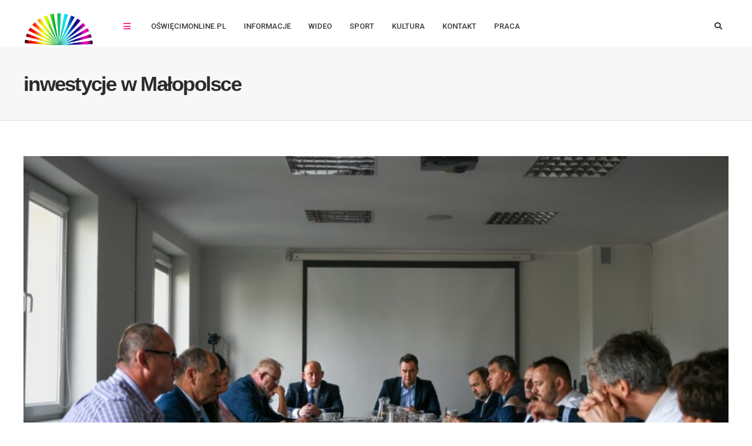

--- FILE ---
content_type: text/html; charset=UTF-8
request_url: https://www.oswiecimonline.pl/tag/inwestycje-w-malopolsce/
body_size: 29574
content:
<!DOCTYPE html>
<html lang="pl-PL" prefix="og: http://ogp.me/ns#">

<head><meta charset="UTF-8"><script>if(navigator.userAgent.match(/MSIE|Internet Explorer/i)||navigator.userAgent.match(/Trident\/7\..*?rv:11/i)){var href=document.location.href;if(!href.match(/[?&]nowprocket/)){if(href.indexOf("?")==-1){if(href.indexOf("#")==-1){document.location.href=href+"?nowprocket=1"}else{document.location.href=href.replace("#","?nowprocket=1#")}}else{if(href.indexOf("#")==-1){document.location.href=href+"&nowprocket=1"}else{document.location.href=href.replace("#","&nowprocket=1#")}}}}</script><script>(()=>{class RocketLazyLoadScripts{constructor(){this.v="2.0.4",this.userEvents=["keydown","keyup","mousedown","mouseup","mousemove","mouseover","mouseout","touchmove","touchstart","touchend","touchcancel","wheel","click","dblclick","input"],this.attributeEvents=["onblur","onclick","oncontextmenu","ondblclick","onfocus","onmousedown","onmouseenter","onmouseleave","onmousemove","onmouseout","onmouseover","onmouseup","onmousewheel","onscroll","onsubmit"]}async t(){this.i(),this.o(),/iP(ad|hone)/.test(navigator.userAgent)&&this.h(),this.u(),this.l(this),this.m(),this.k(this),this.p(this),this._(),await Promise.all([this.R(),this.L()]),this.lastBreath=Date.now(),this.S(this),this.P(),this.D(),this.O(),this.M(),await this.C(this.delayedScripts.normal),await this.C(this.delayedScripts.defer),await this.C(this.delayedScripts.async),await this.T(),await this.F(),await this.j(),await this.A(),window.dispatchEvent(new Event("rocket-allScriptsLoaded")),this.everythingLoaded=!0,this.lastTouchEnd&&await new Promise(t=>setTimeout(t,500-Date.now()+this.lastTouchEnd)),this.I(),this.H(),this.U(),this.W()}i(){this.CSPIssue=sessionStorage.getItem("rocketCSPIssue"),document.addEventListener("securitypolicyviolation",t=>{this.CSPIssue||"script-src-elem"!==t.violatedDirective||"data"!==t.blockedURI||(this.CSPIssue=!0,sessionStorage.setItem("rocketCSPIssue",!0))},{isRocket:!0})}o(){window.addEventListener("pageshow",t=>{this.persisted=t.persisted,this.realWindowLoadedFired=!0},{isRocket:!0}),window.addEventListener("pagehide",()=>{this.onFirstUserAction=null},{isRocket:!0})}h(){let t;function e(e){t=e}window.addEventListener("touchstart",e,{isRocket:!0}),window.addEventListener("touchend",function i(o){o.changedTouches[0]&&t.changedTouches[0]&&Math.abs(o.changedTouches[0].pageX-t.changedTouches[0].pageX)<10&&Math.abs(o.changedTouches[0].pageY-t.changedTouches[0].pageY)<10&&o.timeStamp-t.timeStamp<200&&(window.removeEventListener("touchstart",e,{isRocket:!0}),window.removeEventListener("touchend",i,{isRocket:!0}),"INPUT"===o.target.tagName&&"text"===o.target.type||(o.target.dispatchEvent(new TouchEvent("touchend",{target:o.target,bubbles:!0})),o.target.dispatchEvent(new MouseEvent("mouseover",{target:o.target,bubbles:!0})),o.target.dispatchEvent(new PointerEvent("click",{target:o.target,bubbles:!0,cancelable:!0,detail:1,clientX:o.changedTouches[0].clientX,clientY:o.changedTouches[0].clientY})),event.preventDefault()))},{isRocket:!0})}q(t){this.userActionTriggered||("mousemove"!==t.type||this.firstMousemoveIgnored?"keyup"===t.type||"mouseover"===t.type||"mouseout"===t.type||(this.userActionTriggered=!0,this.onFirstUserAction&&this.onFirstUserAction()):this.firstMousemoveIgnored=!0),"click"===t.type&&t.preventDefault(),t.stopPropagation(),t.stopImmediatePropagation(),"touchstart"===this.lastEvent&&"touchend"===t.type&&(this.lastTouchEnd=Date.now()),"click"===t.type&&(this.lastTouchEnd=0),this.lastEvent=t.type,t.composedPath&&t.composedPath()[0].getRootNode()instanceof ShadowRoot&&(t.rocketTarget=t.composedPath()[0]),this.savedUserEvents.push(t)}u(){this.savedUserEvents=[],this.userEventHandler=this.q.bind(this),this.userEvents.forEach(t=>window.addEventListener(t,this.userEventHandler,{passive:!1,isRocket:!0})),document.addEventListener("visibilitychange",this.userEventHandler,{isRocket:!0})}U(){this.userEvents.forEach(t=>window.removeEventListener(t,this.userEventHandler,{passive:!1,isRocket:!0})),document.removeEventListener("visibilitychange",this.userEventHandler,{isRocket:!0}),this.savedUserEvents.forEach(t=>{(t.rocketTarget||t.target).dispatchEvent(new window[t.constructor.name](t.type,t))})}m(){const t="return false",e=Array.from(this.attributeEvents,t=>"data-rocket-"+t),i="["+this.attributeEvents.join("],[")+"]",o="[data-rocket-"+this.attributeEvents.join("],[data-rocket-")+"]",s=(e,i,o)=>{o&&o!==t&&(e.setAttribute("data-rocket-"+i,o),e["rocket"+i]=new Function("event",o),e.setAttribute(i,t))};new MutationObserver(t=>{for(const n of t)"attributes"===n.type&&(n.attributeName.startsWith("data-rocket-")||this.everythingLoaded?n.attributeName.startsWith("data-rocket-")&&this.everythingLoaded&&this.N(n.target,n.attributeName.substring(12)):s(n.target,n.attributeName,n.target.getAttribute(n.attributeName))),"childList"===n.type&&n.addedNodes.forEach(t=>{if(t.nodeType===Node.ELEMENT_NODE)if(this.everythingLoaded)for(const i of[t,...t.querySelectorAll(o)])for(const t of i.getAttributeNames())e.includes(t)&&this.N(i,t.substring(12));else for(const e of[t,...t.querySelectorAll(i)])for(const t of e.getAttributeNames())this.attributeEvents.includes(t)&&s(e,t,e.getAttribute(t))})}).observe(document,{subtree:!0,childList:!0,attributeFilter:[...this.attributeEvents,...e]})}I(){this.attributeEvents.forEach(t=>{document.querySelectorAll("[data-rocket-"+t+"]").forEach(e=>{this.N(e,t)})})}N(t,e){const i=t.getAttribute("data-rocket-"+e);i&&(t.setAttribute(e,i),t.removeAttribute("data-rocket-"+e))}k(t){Object.defineProperty(HTMLElement.prototype,"onclick",{get(){return this.rocketonclick||null},set(e){this.rocketonclick=e,this.setAttribute(t.everythingLoaded?"onclick":"data-rocket-onclick","this.rocketonclick(event)")}})}S(t){function e(e,i){let o=e[i];e[i]=null,Object.defineProperty(e,i,{get:()=>o,set(s){t.everythingLoaded?o=s:e["rocket"+i]=o=s}})}e(document,"onreadystatechange"),e(window,"onload"),e(window,"onpageshow");try{Object.defineProperty(document,"readyState",{get:()=>t.rocketReadyState,set(e){t.rocketReadyState=e},configurable:!0}),document.readyState="loading"}catch(t){console.log("WPRocket DJE readyState conflict, bypassing")}}l(t){this.originalAddEventListener=EventTarget.prototype.addEventListener,this.originalRemoveEventListener=EventTarget.prototype.removeEventListener,this.savedEventListeners=[],EventTarget.prototype.addEventListener=function(e,i,o){o&&o.isRocket||!t.B(e,this)&&!t.userEvents.includes(e)||t.B(e,this)&&!t.userActionTriggered||e.startsWith("rocket-")||t.everythingLoaded?t.originalAddEventListener.call(this,e,i,o):(t.savedEventListeners.push({target:this,remove:!1,type:e,func:i,options:o}),"mouseenter"!==e&&"mouseleave"!==e||t.originalAddEventListener.call(this,e,t.savedUserEvents.push,o))},EventTarget.prototype.removeEventListener=function(e,i,o){o&&o.isRocket||!t.B(e,this)&&!t.userEvents.includes(e)||t.B(e,this)&&!t.userActionTriggered||e.startsWith("rocket-")||t.everythingLoaded?t.originalRemoveEventListener.call(this,e,i,o):t.savedEventListeners.push({target:this,remove:!0,type:e,func:i,options:o})}}J(t,e){this.savedEventListeners=this.savedEventListeners.filter(i=>{let o=i.type,s=i.target||window;return e!==o||t!==s||(this.B(o,s)&&(i.type="rocket-"+o),this.$(i),!1)})}H(){EventTarget.prototype.addEventListener=this.originalAddEventListener,EventTarget.prototype.removeEventListener=this.originalRemoveEventListener,this.savedEventListeners.forEach(t=>this.$(t))}$(t){t.remove?this.originalRemoveEventListener.call(t.target,t.type,t.func,t.options):this.originalAddEventListener.call(t.target,t.type,t.func,t.options)}p(t){let e;function i(e){return t.everythingLoaded?e:e.split(" ").map(t=>"load"===t||t.startsWith("load.")?"rocket-jquery-load":t).join(" ")}function o(o){function s(e){const s=o.fn[e];o.fn[e]=o.fn.init.prototype[e]=function(){return this[0]===window&&t.userActionTriggered&&("string"==typeof arguments[0]||arguments[0]instanceof String?arguments[0]=i(arguments[0]):"object"==typeof arguments[0]&&Object.keys(arguments[0]).forEach(t=>{const e=arguments[0][t];delete arguments[0][t],arguments[0][i(t)]=e})),s.apply(this,arguments),this}}if(o&&o.fn&&!t.allJQueries.includes(o)){const e={DOMContentLoaded:[],"rocket-DOMContentLoaded":[]};for(const t in e)document.addEventListener(t,()=>{e[t].forEach(t=>t())},{isRocket:!0});o.fn.ready=o.fn.init.prototype.ready=function(i){function s(){parseInt(o.fn.jquery)>2?setTimeout(()=>i.bind(document)(o)):i.bind(document)(o)}return"function"==typeof i&&(t.realDomReadyFired?!t.userActionTriggered||t.fauxDomReadyFired?s():e["rocket-DOMContentLoaded"].push(s):e.DOMContentLoaded.push(s)),o([])},s("on"),s("one"),s("off"),t.allJQueries.push(o)}e=o}t.allJQueries=[],o(window.jQuery),Object.defineProperty(window,"jQuery",{get:()=>e,set(t){o(t)}})}P(){const t=new Map;document.write=document.writeln=function(e){const i=document.currentScript,o=document.createRange(),s=i.parentElement;let n=t.get(i);void 0===n&&(n=i.nextSibling,t.set(i,n));const c=document.createDocumentFragment();o.setStart(c,0),c.appendChild(o.createContextualFragment(e)),s.insertBefore(c,n)}}async R(){return new Promise(t=>{this.userActionTriggered?t():this.onFirstUserAction=t})}async L(){return new Promise(t=>{document.addEventListener("DOMContentLoaded",()=>{this.realDomReadyFired=!0,t()},{isRocket:!0})})}async j(){return this.realWindowLoadedFired?Promise.resolve():new Promise(t=>{window.addEventListener("load",t,{isRocket:!0})})}M(){this.pendingScripts=[];this.scriptsMutationObserver=new MutationObserver(t=>{for(const e of t)e.addedNodes.forEach(t=>{"SCRIPT"!==t.tagName||t.noModule||t.isWPRocket||this.pendingScripts.push({script:t,promise:new Promise(e=>{const i=()=>{const i=this.pendingScripts.findIndex(e=>e.script===t);i>=0&&this.pendingScripts.splice(i,1),e()};t.addEventListener("load",i,{isRocket:!0}),t.addEventListener("error",i,{isRocket:!0}),setTimeout(i,1e3)})})})}),this.scriptsMutationObserver.observe(document,{childList:!0,subtree:!0})}async F(){await this.X(),this.pendingScripts.length?(await this.pendingScripts[0].promise,await this.F()):this.scriptsMutationObserver.disconnect()}D(){this.delayedScripts={normal:[],async:[],defer:[]},document.querySelectorAll("script[type$=rocketlazyloadscript]").forEach(t=>{t.hasAttribute("data-rocket-src")?t.hasAttribute("async")&&!1!==t.async?this.delayedScripts.async.push(t):t.hasAttribute("defer")&&!1!==t.defer||"module"===t.getAttribute("data-rocket-type")?this.delayedScripts.defer.push(t):this.delayedScripts.normal.push(t):this.delayedScripts.normal.push(t)})}async _(){await this.L();let t=[];document.querySelectorAll("script[type$=rocketlazyloadscript][data-rocket-src]").forEach(e=>{let i=e.getAttribute("data-rocket-src");if(i&&!i.startsWith("data:")){i.startsWith("//")&&(i=location.protocol+i);try{const o=new URL(i).origin;o!==location.origin&&t.push({src:o,crossOrigin:e.crossOrigin||"module"===e.getAttribute("data-rocket-type")})}catch(t){}}}),t=[...new Map(t.map(t=>[JSON.stringify(t),t])).values()],this.Y(t,"preconnect")}async G(t){if(await this.K(),!0!==t.noModule||!("noModule"in HTMLScriptElement.prototype))return new Promise(e=>{let i;function o(){(i||t).setAttribute("data-rocket-status","executed"),e()}try{if(navigator.userAgent.includes("Firefox/")||""===navigator.vendor||this.CSPIssue)i=document.createElement("script"),[...t.attributes].forEach(t=>{let e=t.nodeName;"type"!==e&&("data-rocket-type"===e&&(e="type"),"data-rocket-src"===e&&(e="src"),i.setAttribute(e,t.nodeValue))}),t.text&&(i.text=t.text),t.nonce&&(i.nonce=t.nonce),i.hasAttribute("src")?(i.addEventListener("load",o,{isRocket:!0}),i.addEventListener("error",()=>{i.setAttribute("data-rocket-status","failed-network"),e()},{isRocket:!0}),setTimeout(()=>{i.isConnected||e()},1)):(i.text=t.text,o()),i.isWPRocket=!0,t.parentNode.replaceChild(i,t);else{const i=t.getAttribute("data-rocket-type"),s=t.getAttribute("data-rocket-src");i?(t.type=i,t.removeAttribute("data-rocket-type")):t.removeAttribute("type"),t.addEventListener("load",o,{isRocket:!0}),t.addEventListener("error",i=>{this.CSPIssue&&i.target.src.startsWith("data:")?(console.log("WPRocket: CSP fallback activated"),t.removeAttribute("src"),this.G(t).then(e)):(t.setAttribute("data-rocket-status","failed-network"),e())},{isRocket:!0}),s?(t.fetchPriority="high",t.removeAttribute("data-rocket-src"),t.src=s):t.src="data:text/javascript;base64,"+window.btoa(unescape(encodeURIComponent(t.text)))}}catch(i){t.setAttribute("data-rocket-status","failed-transform"),e()}});t.setAttribute("data-rocket-status","skipped")}async C(t){const e=t.shift();return e?(e.isConnected&&await this.G(e),this.C(t)):Promise.resolve()}O(){this.Y([...this.delayedScripts.normal,...this.delayedScripts.defer,...this.delayedScripts.async],"preload")}Y(t,e){this.trash=this.trash||[];let i=!0;var o=document.createDocumentFragment();t.forEach(t=>{const s=t.getAttribute&&t.getAttribute("data-rocket-src")||t.src;if(s&&!s.startsWith("data:")){const n=document.createElement("link");n.href=s,n.rel=e,"preconnect"!==e&&(n.as="script",n.fetchPriority=i?"high":"low"),t.getAttribute&&"module"===t.getAttribute("data-rocket-type")&&(n.crossOrigin=!0),t.crossOrigin&&(n.crossOrigin=t.crossOrigin),t.integrity&&(n.integrity=t.integrity),t.nonce&&(n.nonce=t.nonce),o.appendChild(n),this.trash.push(n),i=!1}}),document.head.appendChild(o)}W(){this.trash.forEach(t=>t.remove())}async T(){try{document.readyState="interactive"}catch(t){}this.fauxDomReadyFired=!0;try{await this.K(),this.J(document,"readystatechange"),document.dispatchEvent(new Event("rocket-readystatechange")),await this.K(),document.rocketonreadystatechange&&document.rocketonreadystatechange(),await this.K(),this.J(document,"DOMContentLoaded"),document.dispatchEvent(new Event("rocket-DOMContentLoaded")),await this.K(),this.J(window,"DOMContentLoaded"),window.dispatchEvent(new Event("rocket-DOMContentLoaded"))}catch(t){console.error(t)}}async A(){try{document.readyState="complete"}catch(t){}try{await this.K(),this.J(document,"readystatechange"),document.dispatchEvent(new Event("rocket-readystatechange")),await this.K(),document.rocketonreadystatechange&&document.rocketonreadystatechange(),await this.K(),this.J(window,"load"),window.dispatchEvent(new Event("rocket-load")),await this.K(),window.rocketonload&&window.rocketonload(),await this.K(),this.allJQueries.forEach(t=>t(window).trigger("rocket-jquery-load")),await this.K(),this.J(window,"pageshow");const t=new Event("rocket-pageshow");t.persisted=this.persisted,window.dispatchEvent(t),await this.K(),window.rocketonpageshow&&window.rocketonpageshow({persisted:this.persisted})}catch(t){console.error(t)}}async K(){Date.now()-this.lastBreath>45&&(await this.X(),this.lastBreath=Date.now())}async X(){return document.hidden?new Promise(t=>setTimeout(t)):new Promise(t=>requestAnimationFrame(t))}B(t,e){return e===document&&"readystatechange"===t||(e===document&&"DOMContentLoaded"===t||(e===window&&"DOMContentLoaded"===t||(e===window&&"load"===t||e===window&&"pageshow"===t)))}static run(){(new RocketLazyLoadScripts).t()}}RocketLazyLoadScripts.run()})();</script>
	
	<meta name="viewport" content="width=device-width, initial-scale=1, maximum-scale=1">
	<meta name="format-detection" content="telephone=no">
	<meta name="theme-color" content="#eaeaea">
	<link rel="profile" href="http://gmpg.org/xfn/11">
	<link rel="pingback" href="https://www.oswiecimonline.pl/xmlrpc.php">

	<meta name='robots' content='noindex, follow' />
<meta property="og:locale" content="pl_PL" />
<meta property="og:type" content="object" />
<meta property="og:title" content="inwestycje w Małopolsce" />
<meta property="og:url" content="https://www.oswiecimonline.pl/tag/inwestycje-w-malopolsce/" />
<meta property="og:site_name" content="Lokalny portal, najnowsze informacje, fakty i wiadomości" />

	<!-- This site is optimized with the Yoast SEO Premium plugin v26.4 (Yoast SEO v26.4) - https://yoast.com/wordpress/plugins/seo/ -->
	<title>Archiwa inwestycje w Małopolsce - Lokalny portal, najnowsze informacje, fakty i wiadomości</title>
<link data-rocket-preload as="style" href="https://fonts.googleapis.com/css?family=Roboto%3A400%2C300%2C500%2C700%2C900&#038;display=swap" rel="preload">
<link href="https://fonts.googleapis.com/css?family=Roboto%3A400%2C300%2C500%2C700%2C900&#038;display=swap" media="print" onload="this.media=&#039;all&#039;" rel="stylesheet">
<noscript><link rel="stylesheet" href="https://fonts.googleapis.com/css?family=Roboto%3A400%2C300%2C500%2C700%2C900&#038;display=swap"></noscript>
	<meta property="og:locale" content="pl_PL" />
	<meta property="og:type" content="article" />
	<meta property="og:title" content="Archiwa inwestycje w Małopolsce" />
	<meta property="og:url" content="https://www.oswiecimonline.pl/tag/inwestycje-w-malopolsce/" />
	<meta property="og:site_name" content="Lokalny portal, najnowsze informacje, fakty i wiadomości" />
	<meta property="og:image" content="https://www.oswiecimonline.pl/wp-content/uploads/2017/02/oswiecimonline_2024.jpg" />
	<meta property="og:image:width" content="1200" />
	<meta property="og:image:height" content="675" />
	<meta property="og:image:type" content="image/jpeg" />
	<meta name="twitter:card" content="summary_large_image" />
	<script type="application/ld+json" class="yoast-schema-graph">{"@context":"https://schema.org","@graph":[{"@type":"CollectionPage","@id":"https://www.oswiecimonline.pl/tag/inwestycje-w-malopolsce/","url":"https://www.oswiecimonline.pl/tag/inwestycje-w-malopolsce/","name":"Archiwa inwestycje w Małopolsce - Lokalny portal, najnowsze informacje, fakty i wiadomości","isPartOf":{"@id":"https://www.oswiecimonline.pl/#website"},"primaryImageOfPage":{"@id":"https://www.oswiecimonline.pl/tag/inwestycje-w-malopolsce/#primaryimage"},"image":{"@id":"https://www.oswiecimonline.pl/tag/inwestycje-w-malopolsce/#primaryimage"},"thumbnailUrl":"https://www.oswiecimonline.pl/wp-content/uploads/2024/07/20240709_Oswiecim_OSPR_RFRD-7.jpg","breadcrumb":{"@id":"https://www.oswiecimonline.pl/tag/inwestycje-w-malopolsce/#breadcrumb"},"inLanguage":"pl-PL"},{"@type":"ImageObject","inLanguage":"pl-PL","@id":"https://www.oswiecimonline.pl/tag/inwestycje-w-malopolsce/#primaryimage","url":"https://www.oswiecimonline.pl/wp-content/uploads/2024/07/20240709_Oswiecim_OSPR_RFRD-7.jpg","contentUrl":"https://www.oswiecimonline.pl/wp-content/uploads/2024/07/20240709_Oswiecim_OSPR_RFRD-7.jpg","width":1670,"height":1113,"caption":"Beneficjenci Oświęcimskiego Strategicznego Programu Rządowego podczas spotkania w Starostwie Powiatowym w Oświęcimiu, fot. Starostwo Powiatowe w Oświęcimiu."},{"@type":"BreadcrumbList","@id":"https://www.oswiecimonline.pl/tag/inwestycje-w-malopolsce/#breadcrumb","itemListElement":[{"@type":"ListItem","position":1,"name":"Strona główna","item":"https://www.oswiecimonline.pl/"},{"@type":"ListItem","position":2,"name":"inwestycje w Małopolsce"}]},{"@type":"WebSite","@id":"https://www.oswiecimonline.pl/#website","url":"https://www.oswiecimonline.pl/","name":"Lokalny portal, najnowsze informacje, fakty i wiadomości","description":"fakty, informacje, wiadomości, 24 h, Oświęcim. Brzeszcze, Chełmek, Kęty, Zator","publisher":{"@id":"https://www.oswiecimonline.pl/#organization"},"alternateName":"Fakty Oświęcim – Informacje, Wydarzenia, Kultura, Sport","potentialAction":[{"@type":"SearchAction","target":{"@type":"EntryPoint","urlTemplate":"https://www.oswiecimonline.pl/?s={search_term_string}"},"query-input":{"@type":"PropertyValueSpecification","valueRequired":true,"valueName":"search_term_string"}}],"inLanguage":"pl-PL"},{"@type":"Organization","@id":"https://www.oswiecimonline.pl/#organization","name":"Lokalny portal, najnowsze informacje, fakty i wiadomości","url":"https://www.oswiecimonline.pl/","logo":{"@type":"ImageObject","inLanguage":"pl-PL","@id":"https://www.oswiecimonline.pl/#/schema/logo/image/","url":"https://www.oswiecimonline.pl/wp-content/uploads/2017/02/280299563_401187788679537_6820895611431297488_n.jpg","contentUrl":"https://www.oswiecimonline.pl/wp-content/uploads/2017/02/280299563_401187788679537_6820895611431297488_n.jpg","width":960,"height":960,"caption":"Lokalny portal, najnowsze informacje, fakty i wiadomości"},"image":{"@id":"https://www.oswiecimonline.pl/#/schema/logo/image/"},"sameAs":["https://www.facebook.com/profile.php?id=100063649567974"],"publishingPrinciples":"https://www.oswiecimonline.pl/kontakt/","ownershipFundingInfo":"https://www.oswiecimonline.pl/polityka-prywatnosci/","actionableFeedbackPolicy":"https://www.oswiecimonline.pl/kontakt/","correctionsPolicy":"https://www.oswiecimonline.pl/kontakt/","ethicsPolicy":"https://www.oswiecimonline.pl/polityka-prywatnosci/","diversityPolicy":"https://www.oswiecimonline.pl/polityka-prywatnosci/","diversityStaffingReport":"https://www.oswiecimonline.pl/kontakt/"}]}</script>
	<!-- / Yoast SEO Premium plugin. -->


<link rel='dns-prefetch' href='//use.fontawesome.com' />
<link rel='dns-prefetch' href='//fonts.googleapis.com' />
<link href='https://fonts.gstatic.com' crossorigin rel='preconnect' />
<link rel="alternate" type="application/rss+xml" title="Lokalny portal, najnowsze informacje, fakty i wiadomości &raquo; Kanał z wpisami" href="https://www.oswiecimonline.pl/feed/" />
<link rel="alternate" type="application/rss+xml" title="Lokalny portal, najnowsze informacje, fakty i wiadomości &raquo; Kanał z komentarzami" href="https://www.oswiecimonline.pl/comments/feed/" />
<link rel="alternate" type="application/rss+xml" title="Lokalny portal, najnowsze informacje, fakty i wiadomości &raquo; Kanał z wpisami otagowanymi jako inwestycje w Małopolsce" href="https://www.oswiecimonline.pl/tag/inwestycje-w-malopolsce/feed/" />
<!-- www.oswiecimonline.pl is managing ads with Advanced Ads 2.0.14 – https://wpadvancedads.com/ --><!--noptimize--><script type="rocketlazyloadscript" id="oswie-ready">
			window.advanced_ads_ready=function(e,a){a=a||"complete";var d=function(e){return"interactive"===a?"loading"!==e:"complete"===e};d(document.readyState)?e():document.addEventListener("readystatechange",(function(a){d(a.target.readyState)&&e()}),{once:"interactive"===a})},window.advanced_ads_ready_queue=window.advanced_ads_ready_queue||[];		</script>
		<!--/noptimize--><style id='wp-img-auto-sizes-contain-inline-css' type='text/css'>
img:is([sizes=auto i],[sizes^="auto," i]){contain-intrinsic-size:3000px 1500px}
/*# sourceURL=wp-img-auto-sizes-contain-inline-css */
</style>
<link data-minify="1" rel='stylesheet' id='font-awesome-free-css' href='https://www.oswiecimonline.pl/wp-content/cache/min/1/releases/v5.6.1/css/all.css?ver=1769152904' type='text/css' media='all' />
<style id='wp-emoji-styles-inline-css' type='text/css'>

	img.wp-smiley, img.emoji {
		display: inline !important;
		border: none !important;
		box-shadow: none !important;
		height: 1em !important;
		width: 1em !important;
		margin: 0 0.07em !important;
		vertical-align: -0.1em !important;
		background: none !important;
		padding: 0 !important;
	}
/*# sourceURL=wp-emoji-styles-inline-css */
</style>
<link rel='stylesheet' id='wp-block-library-css' href='https://www.oswiecimonline.pl/wp-includes/css/dist/block-library/style.min.css?ver=6.9' type='text/css' media='all' />
<style id='global-styles-inline-css' type='text/css'>
:root{--wp--preset--aspect-ratio--square: 1;--wp--preset--aspect-ratio--4-3: 4/3;--wp--preset--aspect-ratio--3-4: 3/4;--wp--preset--aspect-ratio--3-2: 3/2;--wp--preset--aspect-ratio--2-3: 2/3;--wp--preset--aspect-ratio--16-9: 16/9;--wp--preset--aspect-ratio--9-16: 9/16;--wp--preset--color--black: #000000;--wp--preset--color--cyan-bluish-gray: #abb8c3;--wp--preset--color--white: #ffffff;--wp--preset--color--pale-pink: #f78da7;--wp--preset--color--vivid-red: #cf2e2e;--wp--preset--color--luminous-vivid-orange: #ff6900;--wp--preset--color--luminous-vivid-amber: #fcb900;--wp--preset--color--light-green-cyan: #7bdcb5;--wp--preset--color--vivid-green-cyan: #00d084;--wp--preset--color--pale-cyan-blue: #8ed1fc;--wp--preset--color--vivid-cyan-blue: #0693e3;--wp--preset--color--vivid-purple: #9b51e0;--wp--preset--gradient--vivid-cyan-blue-to-vivid-purple: linear-gradient(135deg,rgb(6,147,227) 0%,rgb(155,81,224) 100%);--wp--preset--gradient--light-green-cyan-to-vivid-green-cyan: linear-gradient(135deg,rgb(122,220,180) 0%,rgb(0,208,130) 100%);--wp--preset--gradient--luminous-vivid-amber-to-luminous-vivid-orange: linear-gradient(135deg,rgb(252,185,0) 0%,rgb(255,105,0) 100%);--wp--preset--gradient--luminous-vivid-orange-to-vivid-red: linear-gradient(135deg,rgb(255,105,0) 0%,rgb(207,46,46) 100%);--wp--preset--gradient--very-light-gray-to-cyan-bluish-gray: linear-gradient(135deg,rgb(238,238,238) 0%,rgb(169,184,195) 100%);--wp--preset--gradient--cool-to-warm-spectrum: linear-gradient(135deg,rgb(74,234,220) 0%,rgb(151,120,209) 20%,rgb(207,42,186) 40%,rgb(238,44,130) 60%,rgb(251,105,98) 80%,rgb(254,248,76) 100%);--wp--preset--gradient--blush-light-purple: linear-gradient(135deg,rgb(255,206,236) 0%,rgb(152,150,240) 100%);--wp--preset--gradient--blush-bordeaux: linear-gradient(135deg,rgb(254,205,165) 0%,rgb(254,45,45) 50%,rgb(107,0,62) 100%);--wp--preset--gradient--luminous-dusk: linear-gradient(135deg,rgb(255,203,112) 0%,rgb(199,81,192) 50%,rgb(65,88,208) 100%);--wp--preset--gradient--pale-ocean: linear-gradient(135deg,rgb(255,245,203) 0%,rgb(182,227,212) 50%,rgb(51,167,181) 100%);--wp--preset--gradient--electric-grass: linear-gradient(135deg,rgb(202,248,128) 0%,rgb(113,206,126) 100%);--wp--preset--gradient--midnight: linear-gradient(135deg,rgb(2,3,129) 0%,rgb(40,116,252) 100%);--wp--preset--font-size--small: 13px;--wp--preset--font-size--medium: 20px;--wp--preset--font-size--large: 36px;--wp--preset--font-size--x-large: 42px;--wp--preset--spacing--20: 0.44rem;--wp--preset--spacing--30: 0.67rem;--wp--preset--spacing--40: 1rem;--wp--preset--spacing--50: 1.5rem;--wp--preset--spacing--60: 2.25rem;--wp--preset--spacing--70: 3.38rem;--wp--preset--spacing--80: 5.06rem;--wp--preset--shadow--natural: 6px 6px 9px rgba(0, 0, 0, 0.2);--wp--preset--shadow--deep: 12px 12px 50px rgba(0, 0, 0, 0.4);--wp--preset--shadow--sharp: 6px 6px 0px rgba(0, 0, 0, 0.2);--wp--preset--shadow--outlined: 6px 6px 0px -3px rgb(255, 255, 255), 6px 6px rgb(0, 0, 0);--wp--preset--shadow--crisp: 6px 6px 0px rgb(0, 0, 0);}:where(.is-layout-flex){gap: 0.5em;}:where(.is-layout-grid){gap: 0.5em;}body .is-layout-flex{display: flex;}.is-layout-flex{flex-wrap: wrap;align-items: center;}.is-layout-flex > :is(*, div){margin: 0;}body .is-layout-grid{display: grid;}.is-layout-grid > :is(*, div){margin: 0;}:where(.wp-block-columns.is-layout-flex){gap: 2em;}:where(.wp-block-columns.is-layout-grid){gap: 2em;}:where(.wp-block-post-template.is-layout-flex){gap: 1.25em;}:where(.wp-block-post-template.is-layout-grid){gap: 1.25em;}.has-black-color{color: var(--wp--preset--color--black) !important;}.has-cyan-bluish-gray-color{color: var(--wp--preset--color--cyan-bluish-gray) !important;}.has-white-color{color: var(--wp--preset--color--white) !important;}.has-pale-pink-color{color: var(--wp--preset--color--pale-pink) !important;}.has-vivid-red-color{color: var(--wp--preset--color--vivid-red) !important;}.has-luminous-vivid-orange-color{color: var(--wp--preset--color--luminous-vivid-orange) !important;}.has-luminous-vivid-amber-color{color: var(--wp--preset--color--luminous-vivid-amber) !important;}.has-light-green-cyan-color{color: var(--wp--preset--color--light-green-cyan) !important;}.has-vivid-green-cyan-color{color: var(--wp--preset--color--vivid-green-cyan) !important;}.has-pale-cyan-blue-color{color: var(--wp--preset--color--pale-cyan-blue) !important;}.has-vivid-cyan-blue-color{color: var(--wp--preset--color--vivid-cyan-blue) !important;}.has-vivid-purple-color{color: var(--wp--preset--color--vivid-purple) !important;}.has-black-background-color{background-color: var(--wp--preset--color--black) !important;}.has-cyan-bluish-gray-background-color{background-color: var(--wp--preset--color--cyan-bluish-gray) !important;}.has-white-background-color{background-color: var(--wp--preset--color--white) !important;}.has-pale-pink-background-color{background-color: var(--wp--preset--color--pale-pink) !important;}.has-vivid-red-background-color{background-color: var(--wp--preset--color--vivid-red) !important;}.has-luminous-vivid-orange-background-color{background-color: var(--wp--preset--color--luminous-vivid-orange) !important;}.has-luminous-vivid-amber-background-color{background-color: var(--wp--preset--color--luminous-vivid-amber) !important;}.has-light-green-cyan-background-color{background-color: var(--wp--preset--color--light-green-cyan) !important;}.has-vivid-green-cyan-background-color{background-color: var(--wp--preset--color--vivid-green-cyan) !important;}.has-pale-cyan-blue-background-color{background-color: var(--wp--preset--color--pale-cyan-blue) !important;}.has-vivid-cyan-blue-background-color{background-color: var(--wp--preset--color--vivid-cyan-blue) !important;}.has-vivid-purple-background-color{background-color: var(--wp--preset--color--vivid-purple) !important;}.has-black-border-color{border-color: var(--wp--preset--color--black) !important;}.has-cyan-bluish-gray-border-color{border-color: var(--wp--preset--color--cyan-bluish-gray) !important;}.has-white-border-color{border-color: var(--wp--preset--color--white) !important;}.has-pale-pink-border-color{border-color: var(--wp--preset--color--pale-pink) !important;}.has-vivid-red-border-color{border-color: var(--wp--preset--color--vivid-red) !important;}.has-luminous-vivid-orange-border-color{border-color: var(--wp--preset--color--luminous-vivid-orange) !important;}.has-luminous-vivid-amber-border-color{border-color: var(--wp--preset--color--luminous-vivid-amber) !important;}.has-light-green-cyan-border-color{border-color: var(--wp--preset--color--light-green-cyan) !important;}.has-vivid-green-cyan-border-color{border-color: var(--wp--preset--color--vivid-green-cyan) !important;}.has-pale-cyan-blue-border-color{border-color: var(--wp--preset--color--pale-cyan-blue) !important;}.has-vivid-cyan-blue-border-color{border-color: var(--wp--preset--color--vivid-cyan-blue) !important;}.has-vivid-purple-border-color{border-color: var(--wp--preset--color--vivid-purple) !important;}.has-vivid-cyan-blue-to-vivid-purple-gradient-background{background: var(--wp--preset--gradient--vivid-cyan-blue-to-vivid-purple) !important;}.has-light-green-cyan-to-vivid-green-cyan-gradient-background{background: var(--wp--preset--gradient--light-green-cyan-to-vivid-green-cyan) !important;}.has-luminous-vivid-amber-to-luminous-vivid-orange-gradient-background{background: var(--wp--preset--gradient--luminous-vivid-amber-to-luminous-vivid-orange) !important;}.has-luminous-vivid-orange-to-vivid-red-gradient-background{background: var(--wp--preset--gradient--luminous-vivid-orange-to-vivid-red) !important;}.has-very-light-gray-to-cyan-bluish-gray-gradient-background{background: var(--wp--preset--gradient--very-light-gray-to-cyan-bluish-gray) !important;}.has-cool-to-warm-spectrum-gradient-background{background: var(--wp--preset--gradient--cool-to-warm-spectrum) !important;}.has-blush-light-purple-gradient-background{background: var(--wp--preset--gradient--blush-light-purple) !important;}.has-blush-bordeaux-gradient-background{background: var(--wp--preset--gradient--blush-bordeaux) !important;}.has-luminous-dusk-gradient-background{background: var(--wp--preset--gradient--luminous-dusk) !important;}.has-pale-ocean-gradient-background{background: var(--wp--preset--gradient--pale-ocean) !important;}.has-electric-grass-gradient-background{background: var(--wp--preset--gradient--electric-grass) !important;}.has-midnight-gradient-background{background: var(--wp--preset--gradient--midnight) !important;}.has-small-font-size{font-size: var(--wp--preset--font-size--small) !important;}.has-medium-font-size{font-size: var(--wp--preset--font-size--medium) !important;}.has-large-font-size{font-size: var(--wp--preset--font-size--large) !important;}.has-x-large-font-size{font-size: var(--wp--preset--font-size--x-large) !important;}
/*# sourceURL=global-styles-inline-css */
</style>

<style id='classic-theme-styles-inline-css' type='text/css'>
/*! This file is auto-generated */
.wp-block-button__link{color:#fff;background-color:#32373c;border-radius:9999px;box-shadow:none;text-decoration:none;padding:calc(.667em + 2px) calc(1.333em + 2px);font-size:1.125em}.wp-block-file__button{background:#32373c;color:#fff;text-decoration:none}
/*# sourceURL=/wp-includes/css/classic-themes.min.css */
</style>
<link data-minify="1" rel='stylesheet' id='cookie-law-info-css' href='https://www.oswiecimonline.pl/wp-content/cache/min/1/wp-content/plugins/cookie-law-info/legacy/public/css/cookie-law-info-public.css?ver=1769152904' type='text/css' media='all' />
<link data-minify="1" rel='stylesheet' id='cookie-law-info-gdpr-css' href='https://www.oswiecimonline.pl/wp-content/cache/min/1/wp-content/plugins/cookie-law-info/legacy/public/css/cookie-law-info-gdpr.css?ver=1769152904' type='text/css' media='all' />
<link data-minify="1" rel='stylesheet' id='js_composer_front-css' href='https://www.oswiecimonline.pl/wp-content/cache/background-css/1/www.oswiecimonline.pl/wp-content/cache/min/1/wp-content/plugins/js_composer/assets/css/js_composer.min.css?ver=1769152904&wpr_t=1769264119' type='text/css' media='all' />
<link data-minify="1" rel='stylesheet' id='core-extend-css' href='https://www.oswiecimonline.pl/wp-content/cache/min/1/wp-content/plugins/core-extend/assets/css/core-extend.css?ver=1769152904' type='text/css' media='all' />
<link data-minify="1" rel='stylesheet' id='parent-style-css' href='https://www.oswiecimonline.pl/wp-content/cache/min/1/wp-content/themes/bitz/style.css?ver=1769152904' type='text/css' media='all' />
<link data-minify="1" rel='stylesheet' id='mnky_main-css' href='https://www.oswiecimonline.pl/wp-content/cache/min/1/wp-content/themes/bitz-child/style.css?ver=1769152904' type='text/css' media='all' />
<style id='mnky_main-inline-css' type='text/css'>
		input[type='submit'], button, #wp-calendar #today, .pricing-box .plan-badge, .scrollToTop, .mm-header, .widget-area .widget .tagcloud a:hover, .page-links span, .page-links a:hover span, .pagination span.current, .pagination a:hover, blockquote.box-left, blockquote.box-right, blockquote.callout, #navigation-wrapper, #navigation-container, #navigation-inner, .article-labels span, .rating-bar-value, #site-navigation ul li.megamenu ul li.menu-label a, #mobile-site-navigation .mobile-menu-header{background-color:#eaeaea;}	::selection{background-color:#eaeaea;}::-moz-selection{background-color:#eaeaea;}#secondary-navigation-wrapper{background-color:rgba(234,234,234,0.98);}.header-search .searchform-wrapper {background-color:rgba(234,234,234,0.9);}		.themecolor_txt, a, a:hover, span.required,  blockquote.center p, #comments .comment-reply-link:hover,#comments .comment-meta a:hover, .vc_toggle_default .vc_toggle_title .vc_toggle_icon:after, .entry-header .entry-meta a:hover, #comments p.comment-notes:before, p.logged-in-as:before, p.must-log-in:before, .sticky .post-preview:after, .separator_w_icon i, .format-chat p:nth-child(odd):before,.author .author-info a, #comments .comment-navigation a:hover, .pagination a.next:hover, .pagination a.prev:hover, .footer-sidebar a:hover, .footer-sidebar .widget_nav_menu ul li.current-menu-item a:hover, .team_member_position, .heading_wrapper .heading_subtitle:after, .testimonials-slider .flex-control-paging li a.flex-active:after, .wpb_tour .wpb_tabs_nav li.ui-tabs-active a, .wpb_tour .wpb_tabs_nav li a:hover, .wpb_accordion .wpb_accordion_wrapper .wpb_accordion_header a:hover, .wpb_accordion .wpb_accordion_wrapper .wpb_accordion_header.ui-accordion-header-active a, #site-navigation .mnky-menu-posts .menu-post-container a:hover h6, .mnky-related-posts .related-post-container a:hover h6, .mnky-posts .mp-title a:hover, .mp-author a:hover, .entry-meta-blog .meta-author:hover, .archive-layout .entry-category a:hover, .mp-category a:hover, .rating_aspect_value .rating-value, .rating_summary_value, #mobile-site-navigation ul > li > a:hover, .woocommerce-MyAccount-navigation ul li.is-active a {color:#eaeaea;}					input[type='submit'], #comments .comment-reply-link:hover, input:focus,textarea:focus, blockquote.border p, blockquote.bold:after, .rating-bar-value:after, .woocommerce-MyAccount-navigation ul li.is-active {border-color:#eaeaea;} 	#main, #site-header #header-container, #top-bar, #mobile-site-header, #container, .inner, li.megamenu-tabs .submenu-content, #navigation-inner, .page-header h1, .page-header p, .header-search .search-input, #wrapper .author {max-width:1200px; }#site-navigation ul li.megamenu > ul, #site-navigation ul li.megamenu-tabs > ul.sub-menu {width:1200px; left: calc(50% - 600px);}@media only screen and (max-width : 1200px){ #site-navigation ul li.megamenu > ul, #site-navigation ul li.megamenu-tabs > ul.sub-menu {width:100%; left:0px;} }#navigation-wrapper, #navigation-container, #navigation-inner, #menu-sidebar{height:70px;}#site-navigation ul li a, #site-utility .search_button, #menu-sidebar .widget-container, .secondary-menu-toggle, .secondary-menu-toggle i, #site-utility .header_cart_link{line-height:70px;}.header-style-2 #site-logo img, .header-style-6 #site-logo img{max-height:70px;}#navigation-wrapper, #navigation-container, #navigation-inner{background-color:#ffffff;}#secondary-navigation-wrapper{background-color:rgba(255,255,255,0.98);}.header-search .searchform-wrapper {background-color:rgba(255,255,255,0.9);}#site-navigation ul li a {font-size:13px}#site-navigation ul li a, #site-utility .search_button, #site-navigation .header_cart_button, .toggle-mobile-menu i, #site-utility .header_cart_link i, .secondary-menu-toggle, #secondary-menu-sidebar .widget-title, #secondary-menu-sidebar ul li, #secondary-menu-sidebar ul ul li a, #secondary-menu-sidebar ul ul li a, .secondary-navigation-close, #secondary-navigation a, .header-search .search-input {color:#3a3a3a}#secondary-menu-sidebar .secondary-menu-widget-area {border-color:#3a3a3a}#site-navigation ul li a:hover, #site-utility .search_button:hover, #site-navigation .header_cart_button:hover {color:#db016f}#site-navigation ul li ul li a:hover, #site-navigation ul li ul li.current-menu-item > a,.single-post #site-navigation ul li ul li.current_page_parent > a, #site-navigation ul li ul li.current-menu-ancestor > a {background-color:#f7f7f7}#site-navigation ul li ul li a, #site-navigation ul li ul li a:hover {color:#777777}#site-navigation ul li ul li a:hover {color:#777777}#site-navigation ul li.megamenu ul li ul li a:hover, #site-navigation ul li.megamenu ul li.current-menu-item > a, #site-navigation ul li.megamenu-tabs .submenu-content .tabs-nav li:hover > a, #site-navigation ul li.megamenu-tabs .submenu-content .tabs-nav li.nav-active a  {color:#db016f;}#site-navigation ul li.megamenu > ul > li > a, #site-navigation ul li.megamenu > ul > li > a:hover{color:#444444 !important}#site-navigation ul > li.megamenu > ul > li {border-right-color:#db016f}#mobile-site-header .toggle-mobile-menu i {color:#db016f}#site-logo {margin-top:5px}#site-logo img.retina-logo{width:120; height:95;}input[type='submit'], button {background-color:#0a0a0a}input[type='submit']:hover, button:hover {background-color:#878787}input[type='submit'], button, input[type='submit']:active, button:active {color:#ffffff}a,.author .author-info a {color:#0a0000}a:hover, .entry-header .entry-meta a:hover, .widget a:hover, .footer-sidebar a:hover, .footer-sidebar .widget_nav_menu ul li.current-menu-item a:hover, .mp-author a:hover, .entry-meta-blog .meta-author:hover, .archive-layout .entry-category a:hover, .mp-category a:hover,#site-navigation .mnky-menu-posts .menu-post-container a:hover h6, .mnky-related-posts .related-post-container a:hover h6, .mnky-posts .mp-title a:hover, .review_author a:hover {color:#db016f}.entry-header .entry-meta, .entry-header .entry-meta a {color:#444444}.page-sidebar .widget{color:#454545}.page-sidebar a{color:#191919}.views-low{color:#c4c4c4}.views-mid{color:#dd9933}.views-hot{color:#CB0404}body, textarea{font-family: "helvetica";}body{color:#333333; font-size:16px}#content h4.wpb_toggle, .mp-author a, .entry-meta-blog .meta-author {color:#333333;}h1, h2, h3, h4, h5, h6{font-family: "helvetica";font-weight:bold;letter-spacing:-0.05em;}.single .entry-content{font-size:16px}h1{font-size:30px}h2{font-size:24px}h3{font-size:20px}h4{font-size:18px}h5{font-size:16px}h6{font-size:13px}h1, h2, h3, h4, h5, h6, h1 a, h2 a, h3 a, h4 a, h5 a, h6 a {color:#2b2b2b}.footer-sidebar{background-color:#a5a5a5; background-image: var(--wpr-bg-eae1df53-ffd0-45d1-8542-13003f1f2f04)}.footer-sidebar .widget{color:#ffffff}.footer-sidebar a{color:#ffffff}.footer-sidebar a:hover, .footer-sidebar .widget_nav_menu ul li.current-menu-item a:hover {color:#db016f}.footer-sidebar .widget .widget-title{color:#ffffff}.site-info a{color:#db016f}
/*# sourceURL=mnky_main-inline-css */
</style>
<link data-minify="1" rel='stylesheet' id='mnky_post-icons-css' href='https://www.oswiecimonline.pl/wp-content/cache/min/1/wp-content/themes/bitz/css/post-icons.css?ver=1769152904' type='text/css' media='all' />
<link rel='stylesheet' id='vc_font_awesome_5_shims-css' href='https://www.oswiecimonline.pl/wp-content/plugins/js_composer/assets/lib/vendor/node_modules/@fortawesome/fontawesome-free/css/v4-shims.min.css?ver=8.0.1' type='text/css' media='all' />
<link data-minify="1" rel='stylesheet' id='vc_font_awesome_5-css' href='https://www.oswiecimonline.pl/wp-content/cache/min/1/wp-content/plugins/js_composer/assets/lib/vendor/node_modules/@fortawesome/fontawesome-free/css/all.min.css?ver=1769152904' type='text/css' media='all' />

<link data-minify="1" rel='stylesheet' id='easy-social-share-buttons-css' href='https://www.oswiecimonline.pl/wp-content/cache/min/1/wp-content/plugins/easy-social-share-buttons3/assets/css/easy-social-share-buttons.min.css?ver=1769152904' type='text/css' media='all' />
<style id='rocket-lazyload-inline-css' type='text/css'>
.rll-youtube-player{position:relative;padding-bottom:56.23%;height:0;overflow:hidden;max-width:100%;}.rll-youtube-player:focus-within{outline: 2px solid currentColor;outline-offset: 5px;}.rll-youtube-player iframe{position:absolute;top:0;left:0;width:100%;height:100%;z-index:100;background:0 0}.rll-youtube-player img{bottom:0;display:block;left:0;margin:auto;max-width:100%;width:100%;position:absolute;right:0;top:0;border:none;height:auto;-webkit-transition:.4s all;-moz-transition:.4s all;transition:.4s all}.rll-youtube-player img:hover{-webkit-filter:brightness(75%)}.rll-youtube-player .play{height:100%;width:100%;left:0;top:0;position:absolute;background:var(--wpr-bg-c256b662-0fbf-4856-aa66-ae03c857ac98) no-repeat center;background-color: transparent !important;cursor:pointer;border:none;}
/*# sourceURL=rocket-lazyload-inline-css */
</style>
<script type="rocketlazyloadscript" data-rocket-type="text/javascript" data-rocket-src="https://www.oswiecimonline.pl/wp-includes/js/jquery/jquery.min.js?ver=3.7.1" id="jquery-core-js"></script>
<script type="rocketlazyloadscript" data-rocket-type="text/javascript" data-rocket-src="https://www.oswiecimonline.pl/wp-includes/js/jquery/jquery-migrate.min.js?ver=3.4.1" id="jquery-migrate-js"></script>
<script type="text/javascript" id="cookie-law-info-js-extra">
/* <![CDATA[ */
var Cli_Data = {"nn_cookie_ids":[],"cookielist":[],"non_necessary_cookies":[],"ccpaEnabled":"","ccpaRegionBased":"","ccpaBarEnabled":"","strictlyEnabled":["necessary","obligatoire"],"ccpaType":"gdpr","js_blocking":"","custom_integration":"","triggerDomRefresh":"","secure_cookies":""};
var cli_cookiebar_settings = {"animate_speed_hide":"500","animate_speed_show":"500","background":"#fff","border":"#444","border_on":"","button_1_button_colour":"#000","button_1_button_hover":"#000000","button_1_link_colour":"#fff","button_1_as_button":"1","button_1_new_win":"","button_2_button_colour":"#333","button_2_button_hover":"#292929","button_2_link_colour":"#ffffff","button_2_as_button":"1","button_2_hidebar":"","button_3_button_colour":"#000","button_3_button_hover":"#000000","button_3_link_colour":"#fff","button_3_as_button":"1","button_3_new_win":"","button_4_button_colour":"#000","button_4_button_hover":"#000000","button_4_link_colour":"#fff","button_4_as_button":"1","button_7_button_colour":"#61a229","button_7_button_hover":"#4e8221","button_7_link_colour":"#fff","button_7_as_button":"1","button_7_new_win":"","font_family":"inherit","header_fix":"","notify_animate_hide":"1","notify_animate_show":"","notify_div_id":"#cookie-law-info-bar","notify_position_horizontal":"right","notify_position_vertical":"bottom","scroll_close":"","scroll_close_reload":"","accept_close_reload":"","reject_close_reload":"","showagain_tab":"","showagain_background":"#fff","showagain_border":"#000","showagain_div_id":"#cookie-law-info-again","showagain_x_position":"100px","text":"#000","show_once_yn":"","show_once":"10000","logging_on":"","as_popup":"","popup_overlay":"1","bar_heading_text":"","cookie_bar_as":"banner","popup_showagain_position":"bottom-right","widget_position":"left"};
var log_object = {"ajax_url":"https://www.oswiecimonline.pl/wp-admin/admin-ajax.php"};
//# sourceURL=cookie-law-info-js-extra
/* ]]> */
</script>
<script type="rocketlazyloadscript" data-minify="1" data-rocket-type="text/javascript" data-rocket-src="https://www.oswiecimonline.pl/wp-content/cache/min/1/wp-content/plugins/cookie-law-info/legacy/public/js/cookie-law-info-public.js?ver=1769152904" id="cookie-law-info-js" data-rocket-defer defer></script>
<script type="rocketlazyloadscript" data-rocket-type="text/javascript" data-rocket-src="https://www.oswiecimonline.pl/wp-content/plugins/revslider/public/assets/js/rbtools.min.js?ver=6.6.8" async id="tp-tools-js"></script>
<script type="rocketlazyloadscript" data-rocket-type="text/javascript" data-rocket-src="https://www.oswiecimonline.pl/wp-content/plugins/revslider/public/assets/js/rs6.min.js?ver=6.6.8" async id="revmin-js"></script>
<script type="rocketlazyloadscript"></script><link rel="https://api.w.org/" href="https://www.oswiecimonline.pl/wp-json/" /><link rel="alternate" title="JSON" type="application/json" href="https://www.oswiecimonline.pl/wp-json/wp/v2/tags/6086" /><link rel="EditURI" type="application/rsd+xml" title="RSD" href="https://www.oswiecimonline.pl/xmlrpc.php?rsd" />
<meta name="generator" content="WordPress 6.9" />

<script type="rocketlazyloadscript" data-rocket-type="text/javascript">var essb_settings = {"ajax_url":"https:\/\/www.oswiecimonline.pl\/wp-admin\/admin-ajax.php","essb3_nonce":"3dbb568ccd","essb3_plugin_url":"https:\/\/www.oswiecimonline.pl\/wp-content\/plugins\/easy-social-share-buttons3","essb3_stats":false,"essb3_ga":false,"blog_url":"https:\/\/www.oswiecimonline.pl\/","post_id":"38765"};</script>
<!-- Dynamic Widgets by QURL loaded - http://www.dynamic-widgets.com //-->
<meta name="generator" content="Powered by WPBakery Page Builder - drag and drop page builder for WordPress."/>
<meta name="generator" content="Powered by Slider Revolution 6.6.8 - responsive, Mobile-Friendly Slider Plugin for WordPress with comfortable drag and drop interface." />
<link rel="icon" href="https://www.oswiecimonline.pl/wp-content/uploads/2015/09/cropped-logo_faviicon-32x32.png" sizes="32x32" />
<link rel="icon" href="https://www.oswiecimonline.pl/wp-content/uploads/2015/09/cropped-logo_faviicon-192x192.png" sizes="192x192" />
<link rel="apple-touch-icon" href="https://www.oswiecimonline.pl/wp-content/uploads/2015/09/cropped-logo_faviicon-180x180.png" />
<meta name="msapplication-TileImage" content="https://www.oswiecimonline.pl/wp-content/uploads/2015/09/cropped-logo_faviicon-270x270.png" />
<script type="rocketlazyloadscript">function setREVStartSize(e){
			//window.requestAnimationFrame(function() {
				window.RSIW = window.RSIW===undefined ? window.innerWidth : window.RSIW;
				window.RSIH = window.RSIH===undefined ? window.innerHeight : window.RSIH;
				try {
					var pw = document.getElementById(e.c).parentNode.offsetWidth,
						newh;
					pw = pw===0 || isNaN(pw) || (e.l=="fullwidth" || e.layout=="fullwidth") ? window.RSIW : pw;
					e.tabw = e.tabw===undefined ? 0 : parseInt(e.tabw);
					e.thumbw = e.thumbw===undefined ? 0 : parseInt(e.thumbw);
					e.tabh = e.tabh===undefined ? 0 : parseInt(e.tabh);
					e.thumbh = e.thumbh===undefined ? 0 : parseInt(e.thumbh);
					e.tabhide = e.tabhide===undefined ? 0 : parseInt(e.tabhide);
					e.thumbhide = e.thumbhide===undefined ? 0 : parseInt(e.thumbhide);
					e.mh = e.mh===undefined || e.mh=="" || e.mh==="auto" ? 0 : parseInt(e.mh,0);
					if(e.layout==="fullscreen" || e.l==="fullscreen")
						newh = Math.max(e.mh,window.RSIH);
					else{
						e.gw = Array.isArray(e.gw) ? e.gw : [e.gw];
						for (var i in e.rl) if (e.gw[i]===undefined || e.gw[i]===0) e.gw[i] = e.gw[i-1];
						e.gh = e.el===undefined || e.el==="" || (Array.isArray(e.el) && e.el.length==0)? e.gh : e.el;
						e.gh = Array.isArray(e.gh) ? e.gh : [e.gh];
						for (var i in e.rl) if (e.gh[i]===undefined || e.gh[i]===0) e.gh[i] = e.gh[i-1];
											
						var nl = new Array(e.rl.length),
							ix = 0,
							sl;
						e.tabw = e.tabhide>=pw ? 0 : e.tabw;
						e.thumbw = e.thumbhide>=pw ? 0 : e.thumbw;
						e.tabh = e.tabhide>=pw ? 0 : e.tabh;
						e.thumbh = e.thumbhide>=pw ? 0 : e.thumbh;
						for (var i in e.rl) nl[i] = e.rl[i]<window.RSIW ? 0 : e.rl[i];
						sl = nl[0];
						for (var i in nl) if (sl>nl[i] && nl[i]>0) { sl = nl[i]; ix=i;}
						var m = pw>(e.gw[ix]+e.tabw+e.thumbw) ? 1 : (pw-(e.tabw+e.thumbw)) / (e.gw[ix]);
						newh =  (e.gh[ix] * m) + (e.tabh + e.thumbh);
					}
					var el = document.getElementById(e.c);
					if (el!==null && el) el.style.height = newh+"px";
					el = document.getElementById(e.c+"_wrapper");
					if (el!==null && el) {
						el.style.height = newh+"px";
						el.style.display = "block";
					}
				} catch(e){
					console.log("Failure at Presize of Slider:" + e)
				}
			//});
		  };</script>
<noscript><style> .wpb_animate_when_almost_visible { opacity: 1; }</style></noscript><noscript><style id="rocket-lazyload-nojs-css">.rll-youtube-player, [data-lazy-src]{display:none !important;}</style></noscript>	<!-- Global site tag (gtag.js) - Google Analytics -->
	<script type="rocketlazyloadscript" async data-rocket-src="https://www.googletagmanager.com/gtag/js?id=G-ZP6K5W5CDF"></script>
	<script type="rocketlazyloadscript">
		window.dataLayer = window.dataLayer || [];

		function gtag() {
			dataLayer.push(arguments);
		}
		gtag('js', new Date());

		gtag('config', 'G-ZP6K5W5CDF');
	</script>

	<!-- AdSense -->
	<script type="rocketlazyloadscript" data-ad-client="ca-pub-7928282505636753" async data-rocket-src="https://pagead2.googlesyndication.com/pagead/js/adsbygoogle.js"></script>

	<script type="rocketlazyloadscript" async data-rocket-src="https://fundingchoicesmessages.google.com/i/pub-7928282505636753?ers=1" nonce="VHF5cJkCz199J1_N5HSZJQ"></script><script type="rocketlazyloadscript" nonce="VHF5cJkCz199J1_N5HSZJQ">(function() {function signalGooglefcPresent() {if (!window.frames['googlefcPresent']) {if (document.body) {const iframe = document.createElement('iframe'); iframe.style = 'width: 0; height: 0; border: none; z-index: -1000; left: -1000px; top: -1000px;'; iframe.style.display = 'none'; iframe.name = 'googlefcPresent'; document.body.appendChild(iframe);} else {setTimeout(signalGooglefcPresent, 0);}}}signalGooglefcPresent();})();</script>
<link data-minify="1" rel='stylesheet' id='rs-plugin-settings-css' href='https://www.oswiecimonline.pl/wp-content/cache/background-css/1/www.oswiecimonline.pl/wp-content/cache/min/1/wp-content/plugins/revslider/public/assets/css/rs6.css?ver=1769152904&wpr_t=1769264119' type='text/css' media='all' />
<style id='rs-plugin-settings-inline-css' type='text/css'>
#rs-demo-id {}
/*# sourceURL=rs-plugin-settings-inline-css */
</style>
<style id="wpr-lazyload-bg-container"></style><style id="wpr-lazyload-bg-exclusion"></style>
<noscript>
<style id="wpr-lazyload-bg-nostyle">.wpb_address_book i.icon,option.wpb_address_book{--wpr-bg-de615ee3-641c-4880-9fd7-2d79684b378d: url('https://www.oswiecimonline.pl/wp-content/plugins/js_composer/assets/images/icons/address-book.png');}.wpb_alarm_clock i.icon,option.wpb_alarm_clock{--wpr-bg-5f89c16b-68dc-4e0e-b278-21262217826f: url('https://www.oswiecimonline.pl/wp-content/plugins/js_composer/assets/images/icons/alarm-clock.png');}.wpb_anchor i.icon,option.wpb_anchor{--wpr-bg-92e0e840-defe-4769-ae05-4e36d52c339a: url('https://www.oswiecimonline.pl/wp-content/plugins/js_composer/assets/images/icons/anchor.png');}.wpb_application_image i.icon,option.wpb_application_image{--wpr-bg-f6d26e31-a7f2-4242-abc5-c19c431b4d00: url('https://www.oswiecimonline.pl/wp-content/plugins/js_composer/assets/images/icons/application-image.png');}.wpb_arrow i.icon,option.wpb_arrow{--wpr-bg-0d1e7dc7-3075-46cf-a7ac-5ae7d723ef31: url('https://www.oswiecimonline.pl/wp-content/plugins/js_composer/assets/images/icons/arrow.png');}.wpb_asterisk i.icon,option.wpb_asterisk{--wpr-bg-066e09ed-5fc8-4896-93e9-392888f6789a: url('https://www.oswiecimonline.pl/wp-content/plugins/js_composer/assets/images/icons/asterisk.png');}.wpb_hammer i.icon,option.wpb_hammer{--wpr-bg-9344eff4-e3a8-4a90-9ce2-07a5f92350a4: url('https://www.oswiecimonline.pl/wp-content/plugins/js_composer/assets/images/icons/auction-hammer.png');}.wpb_balloon i.icon,option.wpb_balloon{--wpr-bg-19f5099b-81b8-4707-9f16-1d7763bb7e8d: url('https://www.oswiecimonline.pl/wp-content/plugins/js_composer/assets/images/icons/balloon.png');}.wpb_balloon_buzz i.icon,option.wpb_balloon_buzz{--wpr-bg-787160a1-84fa-4342-ad18-5af716cb9fdc: url('https://www.oswiecimonline.pl/wp-content/plugins/js_composer/assets/images/icons/balloon-buzz.png');}.wpb_balloon_facebook i.icon,option.wpb_balloon_facebook{--wpr-bg-97b0fdc4-021b-4582-bbbc-4803fde42ca1: url('https://www.oswiecimonline.pl/wp-content/plugins/js_composer/assets/images/icons/balloon-facebook.png');}.wpb_balloon_twitter i.icon,option.wpb_balloon_twitter{--wpr-bg-05e5664b-2b09-4b71-a0ee-cfa2c8879526: url('https://www.oswiecimonline.pl/wp-content/plugins/js_composer/assets/images/icons/balloon-twitter.png');}.wpb_battery i.icon,option.wpb_battery{--wpr-bg-92f70179-a14d-4baf-b218-e1f28d6c17ee: url('https://www.oswiecimonline.pl/wp-content/plugins/js_composer/assets/images/icons/battery-full.png');}.wpb_binocular i.icon,option.wpb_binocular{--wpr-bg-b8c81807-9f3a-4009-8b8f-dbc83c0b540c: url('https://www.oswiecimonline.pl/wp-content/plugins/js_composer/assets/images/icons/binocular.png');}.wpb_document_excel i.icon,option.wpb_document_excel{--wpr-bg-20a321a5-646c-4981-b8a5-434dabd9f05d: url('https://www.oswiecimonline.pl/wp-content/plugins/js_composer/assets/images/icons/blue-document-excel.png');}.wpb_document_image i.icon,option.wpb_document_image{--wpr-bg-b8162d3a-3325-4845-ac13-4fac7b5abf75: url('https://www.oswiecimonline.pl/wp-content/plugins/js_composer/assets/images/icons/blue-document-image.png');}.wpb_document_music i.icon,option.wpb_document_music{--wpr-bg-1b279d4e-fab9-43e2-bb4f-6a32b3898c91: url('https://www.oswiecimonline.pl/wp-content/plugins/js_composer/assets/images/icons/blue-document-music.png');}.wpb_document_office i.icon,option.wpb_document_office{--wpr-bg-c1a7b9bb-3327-463f-9dec-f426e3d659af: url('https://www.oswiecimonline.pl/wp-content/plugins/js_composer/assets/images/icons/blue-document-office.png');}.wpb_document_pdf i.icon,option.wpb_document_pdf{--wpr-bg-a37413f0-c374-4beb-90fb-2916ba6f38e5: url('https://www.oswiecimonline.pl/wp-content/plugins/js_composer/assets/images/icons/blue-document-pdf.png');}.wpb_document_powerpoint i.icon,option.wpb_document_powerpoint{--wpr-bg-7f45afbd-8b43-4d6f-abd4-015d4dbc21ab: url('https://www.oswiecimonline.pl/wp-content/plugins/js_composer/assets/images/icons/blue-document-powerpoint.png');}.wpb_document_word i.icon,option.wpb_document_word{--wpr-bg-75ed7656-3716-443b-a2d4-0b8acad4dac0: url('https://www.oswiecimonline.pl/wp-content/plugins/js_composer/assets/images/icons/blue-document-word.png');}.wpb_bookmark i.icon,option.wpb_bookmark{--wpr-bg-3a6965cd-6fe1-4a25-846a-dfb31817a2a1: url('https://www.oswiecimonline.pl/wp-content/plugins/js_composer/assets/images/icons/bookmark.png');}.wpb_camcorder i.icon,option.wpb_camcorder{--wpr-bg-a5ca7caf-0b9d-49db-9bac-b192e8f5aa4d: url('https://www.oswiecimonline.pl/wp-content/plugins/js_composer/assets/images/icons/camcorder.png');}.wpb_camera i.icon,option.wpb_camera{--wpr-bg-8b4b2b9b-4fe6-442e-9087-4619322dec9e: url('https://www.oswiecimonline.pl/wp-content/plugins/js_composer/assets/images/icons/camera.png');}.wpb_chart i.icon,option.wpb_chart{--wpr-bg-2dc227eb-468b-4377-b75e-16e24037c9ae: url('https://www.oswiecimonline.pl/wp-content/plugins/js_composer/assets/images/icons/chart.png');}.wpb_chart_pie i.icon,option.wpb_chart_pie{--wpr-bg-a0bb0059-f60c-4c6e-823d-cfc71811827e: url('https://www.oswiecimonline.pl/wp-content/plugins/js_composer/assets/images/icons/chart-pie.png');}.wpb_clock i.icon,option.wpb_clock{--wpr-bg-a3ae1ff1-9d60-4ddb-a1d5-3f12e08c4508: url('https://www.oswiecimonline.pl/wp-content/plugins/js_composer/assets/images/icons/clock.png');}.wpb_play i.icon,option.wpb_play{--wpr-bg-c5101025-eb15-405d-8ef7-2cbb2d7096a2: url('https://www.oswiecimonline.pl/wp-content/plugins/js_composer/assets/images/icons/control.png');}.wpb_fire i.icon,option.wpb_fire{--wpr-bg-746946aa-6ae4-4443-b7f3-843c0b80177d: url('https://www.oswiecimonline.pl/wp-content/plugins/js_composer/assets/images/icons/fire.png');}.wpb_heart i.icon,option.wpb_heart{--wpr-bg-082a3f8d-6d5d-424e-8a4b-b53eb9912fcd: url('https://www.oswiecimonline.pl/wp-content/plugins/js_composer/assets/images/icons/heart.png');}.wpb_mail i.icon,option.wpb_mail{--wpr-bg-34b4f42a-5852-41a1-b405-41c7b102159e: url('https://www.oswiecimonline.pl/wp-content/plugins/js_composer/assets/images/icons/mail.png');}.wpb_shield i.icon,option.wpb_shield{--wpr-bg-ff65dc2d-e84b-4b72-bb6c-eaecfe24bea4: url('https://www.oswiecimonline.pl/wp-content/plugins/js_composer/assets/images/icons/plus-shield.png');}.wpb_video i.icon,option.wpb_video{--wpr-bg-6c8a670f-3afe-49fe-a9a6-0eb059381a61: url('https://www.oswiecimonline.pl/wp-content/plugins/js_composer/assets/images/icons/video.png');}.vc-spinner::before{--wpr-bg-44bc53ed-0368-498d-a498-1fe0cef22cc5: url('https://www.oswiecimonline.pl/wp-content/plugins/js_composer/assets/images/spinner.gif');}.vc_pixel_icon-alert{--wpr-bg-e33bea78-3341-4585-b915-c7d39d9dd589: url('https://www.oswiecimonline.pl/wp-content/plugins/js_composer/assets/vc/alert.png');}.vc_pixel_icon-info{--wpr-bg-20c8c043-c732-42f8-8f6b-5b31d9f34618: url('https://www.oswiecimonline.pl/wp-content/plugins/js_composer/assets/vc/info.png');}.vc_pixel_icon-tick{--wpr-bg-f2b15db2-670f-48aa-ad5d-b946782a727b: url('https://www.oswiecimonline.pl/wp-content/plugins/js_composer/assets/vc/tick.png');}.vc_pixel_icon-explanation{--wpr-bg-af8640c3-04a7-4b95-b464-75f28cb4e37b: url('https://www.oswiecimonline.pl/wp-content/plugins/js_composer/assets/vc/exclamation.png');}.vc_pixel_icon-address_book{--wpr-bg-6dfe77f4-6c13-4c92-b051-187b6d3412a6: url('https://www.oswiecimonline.pl/wp-content/plugins/js_composer/assets/images/icons/address-book.png');}.vc_pixel_icon-alarm_clock{--wpr-bg-7fa42bca-4125-43b5-8ffb-bd5a382b96ba: url('https://www.oswiecimonline.pl/wp-content/plugins/js_composer/assets/images/icons/alarm-clock.png');}.vc_pixel_icon-anchor{--wpr-bg-429290a6-90f4-4d4c-8d5e-5f14cc5ce9cd: url('https://www.oswiecimonline.pl/wp-content/plugins/js_composer/assets/images/icons/anchor.png');}.vc_pixel_icon-application_image{--wpr-bg-f5680228-b9a0-46bf-9f08-e37531a37e33: url('https://www.oswiecimonline.pl/wp-content/plugins/js_composer/assets/images/icons/application-image.png');}.vc_pixel_icon-arrow{--wpr-bg-7edcafe5-afdb-438e-b540-4e27232cdcbb: url('https://www.oswiecimonline.pl/wp-content/plugins/js_composer/assets/images/icons/arrow.png');}.vc_pixel_icon-asterisk{--wpr-bg-c911a546-fa96-48ad-b138-81050a8aac34: url('https://www.oswiecimonline.pl/wp-content/plugins/js_composer/assets/images/icons/asterisk.png');}.vc_pixel_icon-hammer{--wpr-bg-894bf6c2-f30f-401e-9c65-bb2877b4056b: url('https://www.oswiecimonline.pl/wp-content/plugins/js_composer/assets/images/icons/auction-hammer.png');}.vc_pixel_icon-balloon{--wpr-bg-6f49efa6-20f0-46b7-a9d4-a8b00551ebc4: url('https://www.oswiecimonline.pl/wp-content/plugins/js_composer/assets/images/icons/balloon.png');}.vc_pixel_icon-balloon_buzz{--wpr-bg-07169bd7-1374-4474-9bb2-ba7575b33699: url('https://www.oswiecimonline.pl/wp-content/plugins/js_composer/assets/images/icons/balloon-buzz.png');}.vc_pixel_icon-balloon_facebook{--wpr-bg-71b81ae1-b1b2-4a45-b6ae-1931a1ca3172: url('https://www.oswiecimonline.pl/wp-content/plugins/js_composer/assets/images/icons/balloon-facebook.png');}.vc_pixel_icon-balloon_twitter{--wpr-bg-1f2e849d-3b46-40a4-9f87-ffc7051fbf92: url('https://www.oswiecimonline.pl/wp-content/plugins/js_composer/assets/images/icons/balloon-twitter.png');}.vc_pixel_icon-battery{--wpr-bg-f4f793fc-7cb6-4c63-9036-ba08fb133bb1: url('https://www.oswiecimonline.pl/wp-content/plugins/js_composer/assets/images/icons/battery-full.png');}.vc_pixel_icon-binocular{--wpr-bg-a416bea7-18d9-4ee6-aac4-281454922ea1: url('https://www.oswiecimonline.pl/wp-content/plugins/js_composer/assets/images/icons/binocular.png');}.vc_pixel_icon-document_excel{--wpr-bg-f2292b46-f7f5-403c-ae1e-5e8c2295db7b: url('https://www.oswiecimonline.pl/wp-content/plugins/js_composer/assets/images/icons/blue-document-excel.png');}.vc_pixel_icon-document_image{--wpr-bg-f60bf7ef-2c8f-420b-91ee-25abe53dbac3: url('https://www.oswiecimonline.pl/wp-content/plugins/js_composer/assets/images/icons/blue-document-image.png');}.vc_pixel_icon-document_music{--wpr-bg-bf84c423-8a4f-49a9-ba1a-8e1d59d5a606: url('https://www.oswiecimonline.pl/wp-content/plugins/js_composer/assets/images/icons/blue-document-music.png');}.vc_pixel_icon-document_office{--wpr-bg-cc8cdf6c-98af-4958-b1d8-b704717a606e: url('https://www.oswiecimonline.pl/wp-content/plugins/js_composer/assets/images/icons/blue-document-office.png');}.vc_pixel_icon-document_pdf{--wpr-bg-02534cd5-03bd-491a-babe-10443d0fec52: url('https://www.oswiecimonline.pl/wp-content/plugins/js_composer/assets/images/icons/blue-document-pdf.png');}.vc_pixel_icon-document_powerpoint{--wpr-bg-63cb6ccc-ae2a-48c0-99ce-ab6446001b37: url('https://www.oswiecimonline.pl/wp-content/plugins/js_composer/assets/images/icons/blue-document-powerpoint.png');}.vc_pixel_icon-document_word{--wpr-bg-bb6dfc1b-62b9-4b76-8e78-2dd6504ccb08: url('https://www.oswiecimonline.pl/wp-content/plugins/js_composer/assets/images/icons/blue-document-word.png');}.vc_pixel_icon-bookmark{--wpr-bg-066f7df0-3374-4d6e-97a9-9582fc68bdb6: url('https://www.oswiecimonline.pl/wp-content/plugins/js_composer/assets/images/icons/bookmark.png');}.vc_pixel_icon-camcorder{--wpr-bg-6238f5d6-17a3-4c0d-ae8b-e173f1511035: url('https://www.oswiecimonline.pl/wp-content/plugins/js_composer/assets/images/icons/camcorder.png');}.vc_pixel_icon-camera{--wpr-bg-221e7413-3865-4ed1-bb9e-b5ab1b777566: url('https://www.oswiecimonline.pl/wp-content/plugins/js_composer/assets/images/icons/camera.png');}.vc_pixel_icon-chart{--wpr-bg-0d96ee3a-1de4-4c89-9d3c-45817a326a70: url('https://www.oswiecimonline.pl/wp-content/plugins/js_composer/assets/images/icons/chart.png');}.vc_pixel_icon-chart_pie{--wpr-bg-ea2783f8-655e-4c19-b39d-38e9991a300e: url('https://www.oswiecimonline.pl/wp-content/plugins/js_composer/assets/images/icons/chart-pie.png');}.vc_pixel_icon-clock{--wpr-bg-ecd7945a-b769-45a5-a2e7-7c32bb4c0bd0: url('https://www.oswiecimonline.pl/wp-content/plugins/js_composer/assets/images/icons/clock.png');}.vc_pixel_icon-play{--wpr-bg-3922a17a-6607-42f6-a176-9b58c7aa23fb: url('https://www.oswiecimonline.pl/wp-content/plugins/js_composer/assets/images/icons/control.png');}.vc_pixel_icon-fire{--wpr-bg-ca6d9878-ce52-4391-9d0c-79ac351f7b89: url('https://www.oswiecimonline.pl/wp-content/plugins/js_composer/assets/images/icons/fire.png');}.vc_pixel_icon-heart{--wpr-bg-6a63f3c4-871a-439d-acc2-c697f6a75bf7: url('https://www.oswiecimonline.pl/wp-content/plugins/js_composer/assets/images/icons/heart.png');}.vc_pixel_icon-mail{--wpr-bg-7627aa4f-3604-4100-8708-e5db629f42d3: url('https://www.oswiecimonline.pl/wp-content/plugins/js_composer/assets/images/icons/mail.png');}.vc_pixel_icon-shield{--wpr-bg-43db9bae-4590-4613-81a1-ddde4a9edce9: url('https://www.oswiecimonline.pl/wp-content/plugins/js_composer/assets/images/icons/plus-shield.png');}.vc_pixel_icon-video{--wpr-bg-0e5dc5f6-8243-42ec-bae6-21f2dda9ef31: url('https://www.oswiecimonline.pl/wp-content/plugins/js_composer/assets/images/icons/video.png');}.wpb_accordion .wpb_accordion_wrapper .ui-state-active .ui-icon,.wpb_accordion .wpb_accordion_wrapper .ui-state-default .ui-icon{--wpr-bg-4a048623-ddbb-4f7d-a2b0-e65665931898: url('https://www.oswiecimonline.pl/wp-content/plugins/js_composer/assets/images/toggle_open.png');}.wpb_accordion .wpb_accordion_wrapper .ui-state-active .ui-icon{--wpr-bg-412cd259-5e2a-4d89-b93a-936b22ad4a9a: url('https://www.oswiecimonline.pl/wp-content/plugins/js_composer/assets/images/toggle_close.png');}.wpb_flickr_widget p.flickr_stream_wrap a{--wpr-bg-53f4aae4-b33e-4d0b-b96d-553c9bba8355: url('https://www.oswiecimonline.pl/wp-content/plugins/js_composer/assets/images/flickr.png');}.vc-spinner.vc-spinner-complete::before{--wpr-bg-303ea138-94e1-4d8a-88e8-63a861789901: url('https://www.oswiecimonline.pl/wp-content/plugins/js_composer/assets/vc/tick.png');}.vc-spinner.vc-spinner-failed::before{--wpr-bg-18525b19-2bc8-4920-8f2b-a0fabe73f811: url('https://www.oswiecimonline.pl/wp-content/plugins/js_composer/assets/vc/remove.png');}rs-dotted.twoxtwo{--wpr-bg-a46069d7-f424-4d3a-8deb-34d1daf42e9b: url('https://www.oswiecimonline.pl/wp-content/plugins/revslider/public/assets/assets/gridtile.png');}rs-dotted.twoxtwowhite{--wpr-bg-4dd0c5a0-3b6d-440d-aae3-44ac6429f08d: url('https://www.oswiecimonline.pl/wp-content/plugins/revslider/public/assets/assets/gridtile_white.png');}rs-dotted.threexthree{--wpr-bg-d8bd9b21-3cfb-4f89-b04b-aab53620c096: url('https://www.oswiecimonline.pl/wp-content/plugins/revslider/public/assets/assets/gridtile_3x3.png');}rs-dotted.threexthreewhite{--wpr-bg-04903742-bafc-4385-8a4e-dab4d77700b0: url('https://www.oswiecimonline.pl/wp-content/plugins/revslider/public/assets/assets/gridtile_3x3_white.png');}.rs-layer.slidelink a div{--wpr-bg-7619c15b-b75d-4df4-b5a9-923a7bf54b61: url('https://www.oswiecimonline.pl/wp-content/plugins/revslider/public/assets/assets/coloredbg.png');}.rs-layer.slidelink a span{--wpr-bg-a064e98a-923e-486b-aa0a-b1c83cdf77aa: url('https://www.oswiecimonline.pl/wp-content/plugins/revslider/public/assets/assets/coloredbg.png');}rs-loader.spinner0{--wpr-bg-98481295-1333-4b46-8479-96f9d4289181: url('https://www.oswiecimonline.pl/wp-content/plugins/revslider/public/assets/assets/loader.gif');}rs-loader.spinner5{--wpr-bg-32559dc2-c482-48f4-86b7-f979966729e2: url('https://www.oswiecimonline.pl/wp-content/plugins/revslider/public/assets/assets/loader.gif');}.footer-sidebar{--wpr-bg-eae1df53-ffd0-45d1-8542-13003f1f2f04: url('https://wordpress1778113.home.pl/oswiecimonline/oo/wordpress/wp-content/uploads/2017/02/footer_mian.jpg');}.rll-youtube-player .play{--wpr-bg-c256b662-0fbf-4856-aa66-ae03c857ac98: url('https://www.oswiecimonline.pl/wp-content/plugins/wp-rocket/assets/img/youtube.png');}</style>
</noscript>
<script type="application/javascript">const rocket_pairs = [{"selector":".wpb_address_book i.icon,option.wpb_address_book","style":".wpb_address_book i.icon,option.wpb_address_book{--wpr-bg-de615ee3-641c-4880-9fd7-2d79684b378d: url('https:\/\/www.oswiecimonline.pl\/wp-content\/plugins\/js_composer\/assets\/images\/icons\/address-book.png');}","hash":"de615ee3-641c-4880-9fd7-2d79684b378d","url":"https:\/\/www.oswiecimonline.pl\/wp-content\/plugins\/js_composer\/assets\/images\/icons\/address-book.png"},{"selector":".wpb_alarm_clock i.icon,option.wpb_alarm_clock","style":".wpb_alarm_clock i.icon,option.wpb_alarm_clock{--wpr-bg-5f89c16b-68dc-4e0e-b278-21262217826f: url('https:\/\/www.oswiecimonline.pl\/wp-content\/plugins\/js_composer\/assets\/images\/icons\/alarm-clock.png');}","hash":"5f89c16b-68dc-4e0e-b278-21262217826f","url":"https:\/\/www.oswiecimonline.pl\/wp-content\/plugins\/js_composer\/assets\/images\/icons\/alarm-clock.png"},{"selector":".wpb_anchor i.icon,option.wpb_anchor","style":".wpb_anchor i.icon,option.wpb_anchor{--wpr-bg-92e0e840-defe-4769-ae05-4e36d52c339a: url('https:\/\/www.oswiecimonline.pl\/wp-content\/plugins\/js_composer\/assets\/images\/icons\/anchor.png');}","hash":"92e0e840-defe-4769-ae05-4e36d52c339a","url":"https:\/\/www.oswiecimonline.pl\/wp-content\/plugins\/js_composer\/assets\/images\/icons\/anchor.png"},{"selector":".wpb_application_image i.icon,option.wpb_application_image","style":".wpb_application_image i.icon,option.wpb_application_image{--wpr-bg-f6d26e31-a7f2-4242-abc5-c19c431b4d00: url('https:\/\/www.oswiecimonline.pl\/wp-content\/plugins\/js_composer\/assets\/images\/icons\/application-image.png');}","hash":"f6d26e31-a7f2-4242-abc5-c19c431b4d00","url":"https:\/\/www.oswiecimonline.pl\/wp-content\/plugins\/js_composer\/assets\/images\/icons\/application-image.png"},{"selector":".wpb_arrow i.icon,option.wpb_arrow","style":".wpb_arrow i.icon,option.wpb_arrow{--wpr-bg-0d1e7dc7-3075-46cf-a7ac-5ae7d723ef31: url('https:\/\/www.oswiecimonline.pl\/wp-content\/plugins\/js_composer\/assets\/images\/icons\/arrow.png');}","hash":"0d1e7dc7-3075-46cf-a7ac-5ae7d723ef31","url":"https:\/\/www.oswiecimonline.pl\/wp-content\/plugins\/js_composer\/assets\/images\/icons\/arrow.png"},{"selector":".wpb_asterisk i.icon,option.wpb_asterisk","style":".wpb_asterisk i.icon,option.wpb_asterisk{--wpr-bg-066e09ed-5fc8-4896-93e9-392888f6789a: url('https:\/\/www.oswiecimonline.pl\/wp-content\/plugins\/js_composer\/assets\/images\/icons\/asterisk.png');}","hash":"066e09ed-5fc8-4896-93e9-392888f6789a","url":"https:\/\/www.oswiecimonline.pl\/wp-content\/plugins\/js_composer\/assets\/images\/icons\/asterisk.png"},{"selector":".wpb_hammer i.icon,option.wpb_hammer","style":".wpb_hammer i.icon,option.wpb_hammer{--wpr-bg-9344eff4-e3a8-4a90-9ce2-07a5f92350a4: url('https:\/\/www.oswiecimonline.pl\/wp-content\/plugins\/js_composer\/assets\/images\/icons\/auction-hammer.png');}","hash":"9344eff4-e3a8-4a90-9ce2-07a5f92350a4","url":"https:\/\/www.oswiecimonline.pl\/wp-content\/plugins\/js_composer\/assets\/images\/icons\/auction-hammer.png"},{"selector":".wpb_balloon i.icon,option.wpb_balloon","style":".wpb_balloon i.icon,option.wpb_balloon{--wpr-bg-19f5099b-81b8-4707-9f16-1d7763bb7e8d: url('https:\/\/www.oswiecimonline.pl\/wp-content\/plugins\/js_composer\/assets\/images\/icons\/balloon.png');}","hash":"19f5099b-81b8-4707-9f16-1d7763bb7e8d","url":"https:\/\/www.oswiecimonline.pl\/wp-content\/plugins\/js_composer\/assets\/images\/icons\/balloon.png"},{"selector":".wpb_balloon_buzz i.icon,option.wpb_balloon_buzz","style":".wpb_balloon_buzz i.icon,option.wpb_balloon_buzz{--wpr-bg-787160a1-84fa-4342-ad18-5af716cb9fdc: url('https:\/\/www.oswiecimonline.pl\/wp-content\/plugins\/js_composer\/assets\/images\/icons\/balloon-buzz.png');}","hash":"787160a1-84fa-4342-ad18-5af716cb9fdc","url":"https:\/\/www.oswiecimonline.pl\/wp-content\/plugins\/js_composer\/assets\/images\/icons\/balloon-buzz.png"},{"selector":".wpb_balloon_facebook i.icon,option.wpb_balloon_facebook","style":".wpb_balloon_facebook i.icon,option.wpb_balloon_facebook{--wpr-bg-97b0fdc4-021b-4582-bbbc-4803fde42ca1: url('https:\/\/www.oswiecimonline.pl\/wp-content\/plugins\/js_composer\/assets\/images\/icons\/balloon-facebook.png');}","hash":"97b0fdc4-021b-4582-bbbc-4803fde42ca1","url":"https:\/\/www.oswiecimonline.pl\/wp-content\/plugins\/js_composer\/assets\/images\/icons\/balloon-facebook.png"},{"selector":".wpb_balloon_twitter i.icon,option.wpb_balloon_twitter","style":".wpb_balloon_twitter i.icon,option.wpb_balloon_twitter{--wpr-bg-05e5664b-2b09-4b71-a0ee-cfa2c8879526: url('https:\/\/www.oswiecimonline.pl\/wp-content\/plugins\/js_composer\/assets\/images\/icons\/balloon-twitter.png');}","hash":"05e5664b-2b09-4b71-a0ee-cfa2c8879526","url":"https:\/\/www.oswiecimonline.pl\/wp-content\/plugins\/js_composer\/assets\/images\/icons\/balloon-twitter.png"},{"selector":".wpb_battery i.icon,option.wpb_battery","style":".wpb_battery i.icon,option.wpb_battery{--wpr-bg-92f70179-a14d-4baf-b218-e1f28d6c17ee: url('https:\/\/www.oswiecimonline.pl\/wp-content\/plugins\/js_composer\/assets\/images\/icons\/battery-full.png');}","hash":"92f70179-a14d-4baf-b218-e1f28d6c17ee","url":"https:\/\/www.oswiecimonline.pl\/wp-content\/plugins\/js_composer\/assets\/images\/icons\/battery-full.png"},{"selector":".wpb_binocular i.icon,option.wpb_binocular","style":".wpb_binocular i.icon,option.wpb_binocular{--wpr-bg-b8c81807-9f3a-4009-8b8f-dbc83c0b540c: url('https:\/\/www.oswiecimonline.pl\/wp-content\/plugins\/js_composer\/assets\/images\/icons\/binocular.png');}","hash":"b8c81807-9f3a-4009-8b8f-dbc83c0b540c","url":"https:\/\/www.oswiecimonline.pl\/wp-content\/plugins\/js_composer\/assets\/images\/icons\/binocular.png"},{"selector":".wpb_document_excel i.icon,option.wpb_document_excel","style":".wpb_document_excel i.icon,option.wpb_document_excel{--wpr-bg-20a321a5-646c-4981-b8a5-434dabd9f05d: url('https:\/\/www.oswiecimonline.pl\/wp-content\/plugins\/js_composer\/assets\/images\/icons\/blue-document-excel.png');}","hash":"20a321a5-646c-4981-b8a5-434dabd9f05d","url":"https:\/\/www.oswiecimonline.pl\/wp-content\/plugins\/js_composer\/assets\/images\/icons\/blue-document-excel.png"},{"selector":".wpb_document_image i.icon,option.wpb_document_image","style":".wpb_document_image i.icon,option.wpb_document_image{--wpr-bg-b8162d3a-3325-4845-ac13-4fac7b5abf75: url('https:\/\/www.oswiecimonline.pl\/wp-content\/plugins\/js_composer\/assets\/images\/icons\/blue-document-image.png');}","hash":"b8162d3a-3325-4845-ac13-4fac7b5abf75","url":"https:\/\/www.oswiecimonline.pl\/wp-content\/plugins\/js_composer\/assets\/images\/icons\/blue-document-image.png"},{"selector":".wpb_document_music i.icon,option.wpb_document_music","style":".wpb_document_music i.icon,option.wpb_document_music{--wpr-bg-1b279d4e-fab9-43e2-bb4f-6a32b3898c91: url('https:\/\/www.oswiecimonline.pl\/wp-content\/plugins\/js_composer\/assets\/images\/icons\/blue-document-music.png');}","hash":"1b279d4e-fab9-43e2-bb4f-6a32b3898c91","url":"https:\/\/www.oswiecimonline.pl\/wp-content\/plugins\/js_composer\/assets\/images\/icons\/blue-document-music.png"},{"selector":".wpb_document_office i.icon,option.wpb_document_office","style":".wpb_document_office i.icon,option.wpb_document_office{--wpr-bg-c1a7b9bb-3327-463f-9dec-f426e3d659af: url('https:\/\/www.oswiecimonline.pl\/wp-content\/plugins\/js_composer\/assets\/images\/icons\/blue-document-office.png');}","hash":"c1a7b9bb-3327-463f-9dec-f426e3d659af","url":"https:\/\/www.oswiecimonline.pl\/wp-content\/plugins\/js_composer\/assets\/images\/icons\/blue-document-office.png"},{"selector":".wpb_document_pdf i.icon,option.wpb_document_pdf","style":".wpb_document_pdf i.icon,option.wpb_document_pdf{--wpr-bg-a37413f0-c374-4beb-90fb-2916ba6f38e5: url('https:\/\/www.oswiecimonline.pl\/wp-content\/plugins\/js_composer\/assets\/images\/icons\/blue-document-pdf.png');}","hash":"a37413f0-c374-4beb-90fb-2916ba6f38e5","url":"https:\/\/www.oswiecimonline.pl\/wp-content\/plugins\/js_composer\/assets\/images\/icons\/blue-document-pdf.png"},{"selector":".wpb_document_powerpoint i.icon,option.wpb_document_powerpoint","style":".wpb_document_powerpoint i.icon,option.wpb_document_powerpoint{--wpr-bg-7f45afbd-8b43-4d6f-abd4-015d4dbc21ab: url('https:\/\/www.oswiecimonline.pl\/wp-content\/plugins\/js_composer\/assets\/images\/icons\/blue-document-powerpoint.png');}","hash":"7f45afbd-8b43-4d6f-abd4-015d4dbc21ab","url":"https:\/\/www.oswiecimonline.pl\/wp-content\/plugins\/js_composer\/assets\/images\/icons\/blue-document-powerpoint.png"},{"selector":".wpb_document_word i.icon,option.wpb_document_word","style":".wpb_document_word i.icon,option.wpb_document_word{--wpr-bg-75ed7656-3716-443b-a2d4-0b8acad4dac0: url('https:\/\/www.oswiecimonline.pl\/wp-content\/plugins\/js_composer\/assets\/images\/icons\/blue-document-word.png');}","hash":"75ed7656-3716-443b-a2d4-0b8acad4dac0","url":"https:\/\/www.oswiecimonline.pl\/wp-content\/plugins\/js_composer\/assets\/images\/icons\/blue-document-word.png"},{"selector":".wpb_bookmark i.icon,option.wpb_bookmark","style":".wpb_bookmark i.icon,option.wpb_bookmark{--wpr-bg-3a6965cd-6fe1-4a25-846a-dfb31817a2a1: url('https:\/\/www.oswiecimonline.pl\/wp-content\/plugins\/js_composer\/assets\/images\/icons\/bookmark.png');}","hash":"3a6965cd-6fe1-4a25-846a-dfb31817a2a1","url":"https:\/\/www.oswiecimonline.pl\/wp-content\/plugins\/js_composer\/assets\/images\/icons\/bookmark.png"},{"selector":".wpb_camcorder i.icon,option.wpb_camcorder","style":".wpb_camcorder i.icon,option.wpb_camcorder{--wpr-bg-a5ca7caf-0b9d-49db-9bac-b192e8f5aa4d: url('https:\/\/www.oswiecimonline.pl\/wp-content\/plugins\/js_composer\/assets\/images\/icons\/camcorder.png');}","hash":"a5ca7caf-0b9d-49db-9bac-b192e8f5aa4d","url":"https:\/\/www.oswiecimonline.pl\/wp-content\/plugins\/js_composer\/assets\/images\/icons\/camcorder.png"},{"selector":".wpb_camera i.icon,option.wpb_camera","style":".wpb_camera i.icon,option.wpb_camera{--wpr-bg-8b4b2b9b-4fe6-442e-9087-4619322dec9e: url('https:\/\/www.oswiecimonline.pl\/wp-content\/plugins\/js_composer\/assets\/images\/icons\/camera.png');}","hash":"8b4b2b9b-4fe6-442e-9087-4619322dec9e","url":"https:\/\/www.oswiecimonline.pl\/wp-content\/plugins\/js_composer\/assets\/images\/icons\/camera.png"},{"selector":".wpb_chart i.icon,option.wpb_chart","style":".wpb_chart i.icon,option.wpb_chart{--wpr-bg-2dc227eb-468b-4377-b75e-16e24037c9ae: url('https:\/\/www.oswiecimonline.pl\/wp-content\/plugins\/js_composer\/assets\/images\/icons\/chart.png');}","hash":"2dc227eb-468b-4377-b75e-16e24037c9ae","url":"https:\/\/www.oswiecimonline.pl\/wp-content\/plugins\/js_composer\/assets\/images\/icons\/chart.png"},{"selector":".wpb_chart_pie i.icon,option.wpb_chart_pie","style":".wpb_chart_pie i.icon,option.wpb_chart_pie{--wpr-bg-a0bb0059-f60c-4c6e-823d-cfc71811827e: url('https:\/\/www.oswiecimonline.pl\/wp-content\/plugins\/js_composer\/assets\/images\/icons\/chart-pie.png');}","hash":"a0bb0059-f60c-4c6e-823d-cfc71811827e","url":"https:\/\/www.oswiecimonline.pl\/wp-content\/plugins\/js_composer\/assets\/images\/icons\/chart-pie.png"},{"selector":".wpb_clock i.icon,option.wpb_clock","style":".wpb_clock i.icon,option.wpb_clock{--wpr-bg-a3ae1ff1-9d60-4ddb-a1d5-3f12e08c4508: url('https:\/\/www.oswiecimonline.pl\/wp-content\/plugins\/js_composer\/assets\/images\/icons\/clock.png');}","hash":"a3ae1ff1-9d60-4ddb-a1d5-3f12e08c4508","url":"https:\/\/www.oswiecimonline.pl\/wp-content\/plugins\/js_composer\/assets\/images\/icons\/clock.png"},{"selector":".wpb_play i.icon,option.wpb_play","style":".wpb_play i.icon,option.wpb_play{--wpr-bg-c5101025-eb15-405d-8ef7-2cbb2d7096a2: url('https:\/\/www.oswiecimonline.pl\/wp-content\/plugins\/js_composer\/assets\/images\/icons\/control.png');}","hash":"c5101025-eb15-405d-8ef7-2cbb2d7096a2","url":"https:\/\/www.oswiecimonline.pl\/wp-content\/plugins\/js_composer\/assets\/images\/icons\/control.png"},{"selector":".wpb_fire i.icon,option.wpb_fire","style":".wpb_fire i.icon,option.wpb_fire{--wpr-bg-746946aa-6ae4-4443-b7f3-843c0b80177d: url('https:\/\/www.oswiecimonline.pl\/wp-content\/plugins\/js_composer\/assets\/images\/icons\/fire.png');}","hash":"746946aa-6ae4-4443-b7f3-843c0b80177d","url":"https:\/\/www.oswiecimonline.pl\/wp-content\/plugins\/js_composer\/assets\/images\/icons\/fire.png"},{"selector":".wpb_heart i.icon,option.wpb_heart","style":".wpb_heart i.icon,option.wpb_heart{--wpr-bg-082a3f8d-6d5d-424e-8a4b-b53eb9912fcd: url('https:\/\/www.oswiecimonline.pl\/wp-content\/plugins\/js_composer\/assets\/images\/icons\/heart.png');}","hash":"082a3f8d-6d5d-424e-8a4b-b53eb9912fcd","url":"https:\/\/www.oswiecimonline.pl\/wp-content\/plugins\/js_composer\/assets\/images\/icons\/heart.png"},{"selector":".wpb_mail i.icon,option.wpb_mail","style":".wpb_mail i.icon,option.wpb_mail{--wpr-bg-34b4f42a-5852-41a1-b405-41c7b102159e: url('https:\/\/www.oswiecimonline.pl\/wp-content\/plugins\/js_composer\/assets\/images\/icons\/mail.png');}","hash":"34b4f42a-5852-41a1-b405-41c7b102159e","url":"https:\/\/www.oswiecimonline.pl\/wp-content\/plugins\/js_composer\/assets\/images\/icons\/mail.png"},{"selector":".wpb_shield i.icon,option.wpb_shield","style":".wpb_shield i.icon,option.wpb_shield{--wpr-bg-ff65dc2d-e84b-4b72-bb6c-eaecfe24bea4: url('https:\/\/www.oswiecimonline.pl\/wp-content\/plugins\/js_composer\/assets\/images\/icons\/plus-shield.png');}","hash":"ff65dc2d-e84b-4b72-bb6c-eaecfe24bea4","url":"https:\/\/www.oswiecimonline.pl\/wp-content\/plugins\/js_composer\/assets\/images\/icons\/plus-shield.png"},{"selector":".wpb_video i.icon,option.wpb_video","style":".wpb_video i.icon,option.wpb_video{--wpr-bg-6c8a670f-3afe-49fe-a9a6-0eb059381a61: url('https:\/\/www.oswiecimonline.pl\/wp-content\/plugins\/js_composer\/assets\/images\/icons\/video.png');}","hash":"6c8a670f-3afe-49fe-a9a6-0eb059381a61","url":"https:\/\/www.oswiecimonline.pl\/wp-content\/plugins\/js_composer\/assets\/images\/icons\/video.png"},{"selector":".vc-spinner","style":".vc-spinner::before{--wpr-bg-44bc53ed-0368-498d-a498-1fe0cef22cc5: url('https:\/\/www.oswiecimonline.pl\/wp-content\/plugins\/js_composer\/assets\/images\/spinner.gif');}","hash":"44bc53ed-0368-498d-a498-1fe0cef22cc5","url":"https:\/\/www.oswiecimonline.pl\/wp-content\/plugins\/js_composer\/assets\/images\/spinner.gif"},{"selector":".vc_pixel_icon-alert","style":".vc_pixel_icon-alert{--wpr-bg-e33bea78-3341-4585-b915-c7d39d9dd589: url('https:\/\/www.oswiecimonline.pl\/wp-content\/plugins\/js_composer\/assets\/vc\/alert.png');}","hash":"e33bea78-3341-4585-b915-c7d39d9dd589","url":"https:\/\/www.oswiecimonline.pl\/wp-content\/plugins\/js_composer\/assets\/vc\/alert.png"},{"selector":".vc_pixel_icon-info","style":".vc_pixel_icon-info{--wpr-bg-20c8c043-c732-42f8-8f6b-5b31d9f34618: url('https:\/\/www.oswiecimonline.pl\/wp-content\/plugins\/js_composer\/assets\/vc\/info.png');}","hash":"20c8c043-c732-42f8-8f6b-5b31d9f34618","url":"https:\/\/www.oswiecimonline.pl\/wp-content\/plugins\/js_composer\/assets\/vc\/info.png"},{"selector":".vc_pixel_icon-tick","style":".vc_pixel_icon-tick{--wpr-bg-f2b15db2-670f-48aa-ad5d-b946782a727b: url('https:\/\/www.oswiecimonline.pl\/wp-content\/plugins\/js_composer\/assets\/vc\/tick.png');}","hash":"f2b15db2-670f-48aa-ad5d-b946782a727b","url":"https:\/\/www.oswiecimonline.pl\/wp-content\/plugins\/js_composer\/assets\/vc\/tick.png"},{"selector":".vc_pixel_icon-explanation","style":".vc_pixel_icon-explanation{--wpr-bg-af8640c3-04a7-4b95-b464-75f28cb4e37b: url('https:\/\/www.oswiecimonline.pl\/wp-content\/plugins\/js_composer\/assets\/vc\/exclamation.png');}","hash":"af8640c3-04a7-4b95-b464-75f28cb4e37b","url":"https:\/\/www.oswiecimonline.pl\/wp-content\/plugins\/js_composer\/assets\/vc\/exclamation.png"},{"selector":".vc_pixel_icon-address_book","style":".vc_pixel_icon-address_book{--wpr-bg-6dfe77f4-6c13-4c92-b051-187b6d3412a6: url('https:\/\/www.oswiecimonline.pl\/wp-content\/plugins\/js_composer\/assets\/images\/icons\/address-book.png');}","hash":"6dfe77f4-6c13-4c92-b051-187b6d3412a6","url":"https:\/\/www.oswiecimonline.pl\/wp-content\/plugins\/js_composer\/assets\/images\/icons\/address-book.png"},{"selector":".vc_pixel_icon-alarm_clock","style":".vc_pixel_icon-alarm_clock{--wpr-bg-7fa42bca-4125-43b5-8ffb-bd5a382b96ba: url('https:\/\/www.oswiecimonline.pl\/wp-content\/plugins\/js_composer\/assets\/images\/icons\/alarm-clock.png');}","hash":"7fa42bca-4125-43b5-8ffb-bd5a382b96ba","url":"https:\/\/www.oswiecimonline.pl\/wp-content\/plugins\/js_composer\/assets\/images\/icons\/alarm-clock.png"},{"selector":".vc_pixel_icon-anchor","style":".vc_pixel_icon-anchor{--wpr-bg-429290a6-90f4-4d4c-8d5e-5f14cc5ce9cd: url('https:\/\/www.oswiecimonline.pl\/wp-content\/plugins\/js_composer\/assets\/images\/icons\/anchor.png');}","hash":"429290a6-90f4-4d4c-8d5e-5f14cc5ce9cd","url":"https:\/\/www.oswiecimonline.pl\/wp-content\/plugins\/js_composer\/assets\/images\/icons\/anchor.png"},{"selector":".vc_pixel_icon-application_image","style":".vc_pixel_icon-application_image{--wpr-bg-f5680228-b9a0-46bf-9f08-e37531a37e33: url('https:\/\/www.oswiecimonline.pl\/wp-content\/plugins\/js_composer\/assets\/images\/icons\/application-image.png');}","hash":"f5680228-b9a0-46bf-9f08-e37531a37e33","url":"https:\/\/www.oswiecimonline.pl\/wp-content\/plugins\/js_composer\/assets\/images\/icons\/application-image.png"},{"selector":".vc_pixel_icon-arrow","style":".vc_pixel_icon-arrow{--wpr-bg-7edcafe5-afdb-438e-b540-4e27232cdcbb: url('https:\/\/www.oswiecimonline.pl\/wp-content\/plugins\/js_composer\/assets\/images\/icons\/arrow.png');}","hash":"7edcafe5-afdb-438e-b540-4e27232cdcbb","url":"https:\/\/www.oswiecimonline.pl\/wp-content\/plugins\/js_composer\/assets\/images\/icons\/arrow.png"},{"selector":".vc_pixel_icon-asterisk","style":".vc_pixel_icon-asterisk{--wpr-bg-c911a546-fa96-48ad-b138-81050a8aac34: url('https:\/\/www.oswiecimonline.pl\/wp-content\/plugins\/js_composer\/assets\/images\/icons\/asterisk.png');}","hash":"c911a546-fa96-48ad-b138-81050a8aac34","url":"https:\/\/www.oswiecimonline.pl\/wp-content\/plugins\/js_composer\/assets\/images\/icons\/asterisk.png"},{"selector":".vc_pixel_icon-hammer","style":".vc_pixel_icon-hammer{--wpr-bg-894bf6c2-f30f-401e-9c65-bb2877b4056b: url('https:\/\/www.oswiecimonline.pl\/wp-content\/plugins\/js_composer\/assets\/images\/icons\/auction-hammer.png');}","hash":"894bf6c2-f30f-401e-9c65-bb2877b4056b","url":"https:\/\/www.oswiecimonline.pl\/wp-content\/plugins\/js_composer\/assets\/images\/icons\/auction-hammer.png"},{"selector":".vc_pixel_icon-balloon","style":".vc_pixel_icon-balloon{--wpr-bg-6f49efa6-20f0-46b7-a9d4-a8b00551ebc4: url('https:\/\/www.oswiecimonline.pl\/wp-content\/plugins\/js_composer\/assets\/images\/icons\/balloon.png');}","hash":"6f49efa6-20f0-46b7-a9d4-a8b00551ebc4","url":"https:\/\/www.oswiecimonline.pl\/wp-content\/plugins\/js_composer\/assets\/images\/icons\/balloon.png"},{"selector":".vc_pixel_icon-balloon_buzz","style":".vc_pixel_icon-balloon_buzz{--wpr-bg-07169bd7-1374-4474-9bb2-ba7575b33699: url('https:\/\/www.oswiecimonline.pl\/wp-content\/plugins\/js_composer\/assets\/images\/icons\/balloon-buzz.png');}","hash":"07169bd7-1374-4474-9bb2-ba7575b33699","url":"https:\/\/www.oswiecimonline.pl\/wp-content\/plugins\/js_composer\/assets\/images\/icons\/balloon-buzz.png"},{"selector":".vc_pixel_icon-balloon_facebook","style":".vc_pixel_icon-balloon_facebook{--wpr-bg-71b81ae1-b1b2-4a45-b6ae-1931a1ca3172: url('https:\/\/www.oswiecimonline.pl\/wp-content\/plugins\/js_composer\/assets\/images\/icons\/balloon-facebook.png');}","hash":"71b81ae1-b1b2-4a45-b6ae-1931a1ca3172","url":"https:\/\/www.oswiecimonline.pl\/wp-content\/plugins\/js_composer\/assets\/images\/icons\/balloon-facebook.png"},{"selector":".vc_pixel_icon-balloon_twitter","style":".vc_pixel_icon-balloon_twitter{--wpr-bg-1f2e849d-3b46-40a4-9f87-ffc7051fbf92: url('https:\/\/www.oswiecimonline.pl\/wp-content\/plugins\/js_composer\/assets\/images\/icons\/balloon-twitter.png');}","hash":"1f2e849d-3b46-40a4-9f87-ffc7051fbf92","url":"https:\/\/www.oswiecimonline.pl\/wp-content\/plugins\/js_composer\/assets\/images\/icons\/balloon-twitter.png"},{"selector":".vc_pixel_icon-battery","style":".vc_pixel_icon-battery{--wpr-bg-f4f793fc-7cb6-4c63-9036-ba08fb133bb1: url('https:\/\/www.oswiecimonline.pl\/wp-content\/plugins\/js_composer\/assets\/images\/icons\/battery-full.png');}","hash":"f4f793fc-7cb6-4c63-9036-ba08fb133bb1","url":"https:\/\/www.oswiecimonline.pl\/wp-content\/plugins\/js_composer\/assets\/images\/icons\/battery-full.png"},{"selector":".vc_pixel_icon-binocular","style":".vc_pixel_icon-binocular{--wpr-bg-a416bea7-18d9-4ee6-aac4-281454922ea1: url('https:\/\/www.oswiecimonline.pl\/wp-content\/plugins\/js_composer\/assets\/images\/icons\/binocular.png');}","hash":"a416bea7-18d9-4ee6-aac4-281454922ea1","url":"https:\/\/www.oswiecimonline.pl\/wp-content\/plugins\/js_composer\/assets\/images\/icons\/binocular.png"},{"selector":".vc_pixel_icon-document_excel","style":".vc_pixel_icon-document_excel{--wpr-bg-f2292b46-f7f5-403c-ae1e-5e8c2295db7b: url('https:\/\/www.oswiecimonline.pl\/wp-content\/plugins\/js_composer\/assets\/images\/icons\/blue-document-excel.png');}","hash":"f2292b46-f7f5-403c-ae1e-5e8c2295db7b","url":"https:\/\/www.oswiecimonline.pl\/wp-content\/plugins\/js_composer\/assets\/images\/icons\/blue-document-excel.png"},{"selector":".vc_pixel_icon-document_image","style":".vc_pixel_icon-document_image{--wpr-bg-f60bf7ef-2c8f-420b-91ee-25abe53dbac3: url('https:\/\/www.oswiecimonline.pl\/wp-content\/plugins\/js_composer\/assets\/images\/icons\/blue-document-image.png');}","hash":"f60bf7ef-2c8f-420b-91ee-25abe53dbac3","url":"https:\/\/www.oswiecimonline.pl\/wp-content\/plugins\/js_composer\/assets\/images\/icons\/blue-document-image.png"},{"selector":".vc_pixel_icon-document_music","style":".vc_pixel_icon-document_music{--wpr-bg-bf84c423-8a4f-49a9-ba1a-8e1d59d5a606: url('https:\/\/www.oswiecimonline.pl\/wp-content\/plugins\/js_composer\/assets\/images\/icons\/blue-document-music.png');}","hash":"bf84c423-8a4f-49a9-ba1a-8e1d59d5a606","url":"https:\/\/www.oswiecimonline.pl\/wp-content\/plugins\/js_composer\/assets\/images\/icons\/blue-document-music.png"},{"selector":".vc_pixel_icon-document_office","style":".vc_pixel_icon-document_office{--wpr-bg-cc8cdf6c-98af-4958-b1d8-b704717a606e: url('https:\/\/www.oswiecimonline.pl\/wp-content\/plugins\/js_composer\/assets\/images\/icons\/blue-document-office.png');}","hash":"cc8cdf6c-98af-4958-b1d8-b704717a606e","url":"https:\/\/www.oswiecimonline.pl\/wp-content\/plugins\/js_composer\/assets\/images\/icons\/blue-document-office.png"},{"selector":".vc_pixel_icon-document_pdf","style":".vc_pixel_icon-document_pdf{--wpr-bg-02534cd5-03bd-491a-babe-10443d0fec52: url('https:\/\/www.oswiecimonline.pl\/wp-content\/plugins\/js_composer\/assets\/images\/icons\/blue-document-pdf.png');}","hash":"02534cd5-03bd-491a-babe-10443d0fec52","url":"https:\/\/www.oswiecimonline.pl\/wp-content\/plugins\/js_composer\/assets\/images\/icons\/blue-document-pdf.png"},{"selector":".vc_pixel_icon-document_powerpoint","style":".vc_pixel_icon-document_powerpoint{--wpr-bg-63cb6ccc-ae2a-48c0-99ce-ab6446001b37: url('https:\/\/www.oswiecimonline.pl\/wp-content\/plugins\/js_composer\/assets\/images\/icons\/blue-document-powerpoint.png');}","hash":"63cb6ccc-ae2a-48c0-99ce-ab6446001b37","url":"https:\/\/www.oswiecimonline.pl\/wp-content\/plugins\/js_composer\/assets\/images\/icons\/blue-document-powerpoint.png"},{"selector":".vc_pixel_icon-document_word","style":".vc_pixel_icon-document_word{--wpr-bg-bb6dfc1b-62b9-4b76-8e78-2dd6504ccb08: url('https:\/\/www.oswiecimonline.pl\/wp-content\/plugins\/js_composer\/assets\/images\/icons\/blue-document-word.png');}","hash":"bb6dfc1b-62b9-4b76-8e78-2dd6504ccb08","url":"https:\/\/www.oswiecimonline.pl\/wp-content\/plugins\/js_composer\/assets\/images\/icons\/blue-document-word.png"},{"selector":".vc_pixel_icon-bookmark","style":".vc_pixel_icon-bookmark{--wpr-bg-066f7df0-3374-4d6e-97a9-9582fc68bdb6: url('https:\/\/www.oswiecimonline.pl\/wp-content\/plugins\/js_composer\/assets\/images\/icons\/bookmark.png');}","hash":"066f7df0-3374-4d6e-97a9-9582fc68bdb6","url":"https:\/\/www.oswiecimonline.pl\/wp-content\/plugins\/js_composer\/assets\/images\/icons\/bookmark.png"},{"selector":".vc_pixel_icon-camcorder","style":".vc_pixel_icon-camcorder{--wpr-bg-6238f5d6-17a3-4c0d-ae8b-e173f1511035: url('https:\/\/www.oswiecimonline.pl\/wp-content\/plugins\/js_composer\/assets\/images\/icons\/camcorder.png');}","hash":"6238f5d6-17a3-4c0d-ae8b-e173f1511035","url":"https:\/\/www.oswiecimonline.pl\/wp-content\/plugins\/js_composer\/assets\/images\/icons\/camcorder.png"},{"selector":".vc_pixel_icon-camera","style":".vc_pixel_icon-camera{--wpr-bg-221e7413-3865-4ed1-bb9e-b5ab1b777566: url('https:\/\/www.oswiecimonline.pl\/wp-content\/plugins\/js_composer\/assets\/images\/icons\/camera.png');}","hash":"221e7413-3865-4ed1-bb9e-b5ab1b777566","url":"https:\/\/www.oswiecimonline.pl\/wp-content\/plugins\/js_composer\/assets\/images\/icons\/camera.png"},{"selector":".vc_pixel_icon-chart","style":".vc_pixel_icon-chart{--wpr-bg-0d96ee3a-1de4-4c89-9d3c-45817a326a70: url('https:\/\/www.oswiecimonline.pl\/wp-content\/plugins\/js_composer\/assets\/images\/icons\/chart.png');}","hash":"0d96ee3a-1de4-4c89-9d3c-45817a326a70","url":"https:\/\/www.oswiecimonline.pl\/wp-content\/plugins\/js_composer\/assets\/images\/icons\/chart.png"},{"selector":".vc_pixel_icon-chart_pie","style":".vc_pixel_icon-chart_pie{--wpr-bg-ea2783f8-655e-4c19-b39d-38e9991a300e: url('https:\/\/www.oswiecimonline.pl\/wp-content\/plugins\/js_composer\/assets\/images\/icons\/chart-pie.png');}","hash":"ea2783f8-655e-4c19-b39d-38e9991a300e","url":"https:\/\/www.oswiecimonline.pl\/wp-content\/plugins\/js_composer\/assets\/images\/icons\/chart-pie.png"},{"selector":".vc_pixel_icon-clock","style":".vc_pixel_icon-clock{--wpr-bg-ecd7945a-b769-45a5-a2e7-7c32bb4c0bd0: url('https:\/\/www.oswiecimonline.pl\/wp-content\/plugins\/js_composer\/assets\/images\/icons\/clock.png');}","hash":"ecd7945a-b769-45a5-a2e7-7c32bb4c0bd0","url":"https:\/\/www.oswiecimonline.pl\/wp-content\/plugins\/js_composer\/assets\/images\/icons\/clock.png"},{"selector":".vc_pixel_icon-play","style":".vc_pixel_icon-play{--wpr-bg-3922a17a-6607-42f6-a176-9b58c7aa23fb: url('https:\/\/www.oswiecimonline.pl\/wp-content\/plugins\/js_composer\/assets\/images\/icons\/control.png');}","hash":"3922a17a-6607-42f6-a176-9b58c7aa23fb","url":"https:\/\/www.oswiecimonline.pl\/wp-content\/plugins\/js_composer\/assets\/images\/icons\/control.png"},{"selector":".vc_pixel_icon-fire","style":".vc_pixel_icon-fire{--wpr-bg-ca6d9878-ce52-4391-9d0c-79ac351f7b89: url('https:\/\/www.oswiecimonline.pl\/wp-content\/plugins\/js_composer\/assets\/images\/icons\/fire.png');}","hash":"ca6d9878-ce52-4391-9d0c-79ac351f7b89","url":"https:\/\/www.oswiecimonline.pl\/wp-content\/plugins\/js_composer\/assets\/images\/icons\/fire.png"},{"selector":".vc_pixel_icon-heart","style":".vc_pixel_icon-heart{--wpr-bg-6a63f3c4-871a-439d-acc2-c697f6a75bf7: url('https:\/\/www.oswiecimonline.pl\/wp-content\/plugins\/js_composer\/assets\/images\/icons\/heart.png');}","hash":"6a63f3c4-871a-439d-acc2-c697f6a75bf7","url":"https:\/\/www.oswiecimonline.pl\/wp-content\/plugins\/js_composer\/assets\/images\/icons\/heart.png"},{"selector":".vc_pixel_icon-mail","style":".vc_pixel_icon-mail{--wpr-bg-7627aa4f-3604-4100-8708-e5db629f42d3: url('https:\/\/www.oswiecimonline.pl\/wp-content\/plugins\/js_composer\/assets\/images\/icons\/mail.png');}","hash":"7627aa4f-3604-4100-8708-e5db629f42d3","url":"https:\/\/www.oswiecimonline.pl\/wp-content\/plugins\/js_composer\/assets\/images\/icons\/mail.png"},{"selector":".vc_pixel_icon-shield","style":".vc_pixel_icon-shield{--wpr-bg-43db9bae-4590-4613-81a1-ddde4a9edce9: url('https:\/\/www.oswiecimonline.pl\/wp-content\/plugins\/js_composer\/assets\/images\/icons\/plus-shield.png');}","hash":"43db9bae-4590-4613-81a1-ddde4a9edce9","url":"https:\/\/www.oswiecimonline.pl\/wp-content\/plugins\/js_composer\/assets\/images\/icons\/plus-shield.png"},{"selector":".vc_pixel_icon-video","style":".vc_pixel_icon-video{--wpr-bg-0e5dc5f6-8243-42ec-bae6-21f2dda9ef31: url('https:\/\/www.oswiecimonline.pl\/wp-content\/plugins\/js_composer\/assets\/images\/icons\/video.png');}","hash":"0e5dc5f6-8243-42ec-bae6-21f2dda9ef31","url":"https:\/\/www.oswiecimonline.pl\/wp-content\/plugins\/js_composer\/assets\/images\/icons\/video.png"},{"selector":".wpb_accordion .wpb_accordion_wrapper .ui-state-active .ui-icon,.wpb_accordion .wpb_accordion_wrapper .ui-state-default .ui-icon","style":".wpb_accordion .wpb_accordion_wrapper .ui-state-active .ui-icon,.wpb_accordion .wpb_accordion_wrapper .ui-state-default .ui-icon{--wpr-bg-4a048623-ddbb-4f7d-a2b0-e65665931898: url('https:\/\/www.oswiecimonline.pl\/wp-content\/plugins\/js_composer\/assets\/images\/toggle_open.png');}","hash":"4a048623-ddbb-4f7d-a2b0-e65665931898","url":"https:\/\/www.oswiecimonline.pl\/wp-content\/plugins\/js_composer\/assets\/images\/toggle_open.png"},{"selector":".wpb_accordion .wpb_accordion_wrapper .ui-state-active .ui-icon","style":".wpb_accordion .wpb_accordion_wrapper .ui-state-active .ui-icon{--wpr-bg-412cd259-5e2a-4d89-b93a-936b22ad4a9a: url('https:\/\/www.oswiecimonline.pl\/wp-content\/plugins\/js_composer\/assets\/images\/toggle_close.png');}","hash":"412cd259-5e2a-4d89-b93a-936b22ad4a9a","url":"https:\/\/www.oswiecimonline.pl\/wp-content\/plugins\/js_composer\/assets\/images\/toggle_close.png"},{"selector":".wpb_flickr_widget p.flickr_stream_wrap a","style":".wpb_flickr_widget p.flickr_stream_wrap a{--wpr-bg-53f4aae4-b33e-4d0b-b96d-553c9bba8355: url('https:\/\/www.oswiecimonline.pl\/wp-content\/plugins\/js_composer\/assets\/images\/flickr.png');}","hash":"53f4aae4-b33e-4d0b-b96d-553c9bba8355","url":"https:\/\/www.oswiecimonline.pl\/wp-content\/plugins\/js_composer\/assets\/images\/flickr.png"},{"selector":".vc-spinner.vc-spinner-complete","style":".vc-spinner.vc-spinner-complete::before{--wpr-bg-303ea138-94e1-4d8a-88e8-63a861789901: url('https:\/\/www.oswiecimonline.pl\/wp-content\/plugins\/js_composer\/assets\/vc\/tick.png');}","hash":"303ea138-94e1-4d8a-88e8-63a861789901","url":"https:\/\/www.oswiecimonline.pl\/wp-content\/plugins\/js_composer\/assets\/vc\/tick.png"},{"selector":".vc-spinner.vc-spinner-failed","style":".vc-spinner.vc-spinner-failed::before{--wpr-bg-18525b19-2bc8-4920-8f2b-a0fabe73f811: url('https:\/\/www.oswiecimonline.pl\/wp-content\/plugins\/js_composer\/assets\/vc\/remove.png');}","hash":"18525b19-2bc8-4920-8f2b-a0fabe73f811","url":"https:\/\/www.oswiecimonline.pl\/wp-content\/plugins\/js_composer\/assets\/vc\/remove.png"},{"selector":"rs-dotted.twoxtwo","style":"rs-dotted.twoxtwo{--wpr-bg-a46069d7-f424-4d3a-8deb-34d1daf42e9b: url('https:\/\/www.oswiecimonline.pl\/wp-content\/plugins\/revslider\/public\/assets\/assets\/gridtile.png');}","hash":"a46069d7-f424-4d3a-8deb-34d1daf42e9b","url":"https:\/\/www.oswiecimonline.pl\/wp-content\/plugins\/revslider\/public\/assets\/assets\/gridtile.png"},{"selector":"rs-dotted.twoxtwowhite","style":"rs-dotted.twoxtwowhite{--wpr-bg-4dd0c5a0-3b6d-440d-aae3-44ac6429f08d: url('https:\/\/www.oswiecimonline.pl\/wp-content\/plugins\/revslider\/public\/assets\/assets\/gridtile_white.png');}","hash":"4dd0c5a0-3b6d-440d-aae3-44ac6429f08d","url":"https:\/\/www.oswiecimonline.pl\/wp-content\/plugins\/revslider\/public\/assets\/assets\/gridtile_white.png"},{"selector":"rs-dotted.threexthree","style":"rs-dotted.threexthree{--wpr-bg-d8bd9b21-3cfb-4f89-b04b-aab53620c096: url('https:\/\/www.oswiecimonline.pl\/wp-content\/plugins\/revslider\/public\/assets\/assets\/gridtile_3x3.png');}","hash":"d8bd9b21-3cfb-4f89-b04b-aab53620c096","url":"https:\/\/www.oswiecimonline.pl\/wp-content\/plugins\/revslider\/public\/assets\/assets\/gridtile_3x3.png"},{"selector":"rs-dotted.threexthreewhite","style":"rs-dotted.threexthreewhite{--wpr-bg-04903742-bafc-4385-8a4e-dab4d77700b0: url('https:\/\/www.oswiecimonline.pl\/wp-content\/plugins\/revslider\/public\/assets\/assets\/gridtile_3x3_white.png');}","hash":"04903742-bafc-4385-8a4e-dab4d77700b0","url":"https:\/\/www.oswiecimonline.pl\/wp-content\/plugins\/revslider\/public\/assets\/assets\/gridtile_3x3_white.png"},{"selector":".rs-layer.slidelink a div","style":".rs-layer.slidelink a div{--wpr-bg-7619c15b-b75d-4df4-b5a9-923a7bf54b61: url('https:\/\/www.oswiecimonline.pl\/wp-content\/plugins\/revslider\/public\/assets\/assets\/coloredbg.png');}","hash":"7619c15b-b75d-4df4-b5a9-923a7bf54b61","url":"https:\/\/www.oswiecimonline.pl\/wp-content\/plugins\/revslider\/public\/assets\/assets\/coloredbg.png"},{"selector":".rs-layer.slidelink a span","style":".rs-layer.slidelink a span{--wpr-bg-a064e98a-923e-486b-aa0a-b1c83cdf77aa: url('https:\/\/www.oswiecimonline.pl\/wp-content\/plugins\/revslider\/public\/assets\/assets\/coloredbg.png');}","hash":"a064e98a-923e-486b-aa0a-b1c83cdf77aa","url":"https:\/\/www.oswiecimonline.pl\/wp-content\/plugins\/revslider\/public\/assets\/assets\/coloredbg.png"},{"selector":"rs-loader.spinner0","style":"rs-loader.spinner0{--wpr-bg-98481295-1333-4b46-8479-96f9d4289181: url('https:\/\/www.oswiecimonline.pl\/wp-content\/plugins\/revslider\/public\/assets\/assets\/loader.gif');}","hash":"98481295-1333-4b46-8479-96f9d4289181","url":"https:\/\/www.oswiecimonline.pl\/wp-content\/plugins\/revslider\/public\/assets\/assets\/loader.gif"},{"selector":"rs-loader.spinner5","style":"rs-loader.spinner5{--wpr-bg-32559dc2-c482-48f4-86b7-f979966729e2: url('https:\/\/www.oswiecimonline.pl\/wp-content\/plugins\/revslider\/public\/assets\/assets\/loader.gif');}","hash":"32559dc2-c482-48f4-86b7-f979966729e2","url":"https:\/\/www.oswiecimonline.pl\/wp-content\/plugins\/revslider\/public\/assets\/assets\/loader.gif"},{"selector":".footer-sidebar","style":".footer-sidebar{--wpr-bg-eae1df53-ffd0-45d1-8542-13003f1f2f04: url('https:\/\/wordpress1778113.home.pl\/oswiecimonline\/oo\/wordpress\/wp-content\/uploads\/2017\/02\/footer_mian.jpg');}","hash":"eae1df53-ffd0-45d1-8542-13003f1f2f04","url":"https:\/\/wordpress1778113.home.pl\/oswiecimonline\/oo\/wordpress\/wp-content\/uploads\/2017\/02\/footer_mian.jpg"},{"selector":".rll-youtube-player .play","style":".rll-youtube-player .play{--wpr-bg-c256b662-0fbf-4856-aa66-ae03c857ac98: url('https:\/\/www.oswiecimonline.pl\/wp-content\/plugins\/wp-rocket\/assets\/img\/youtube.png');}","hash":"c256b662-0fbf-4856-aa66-ae03c857ac98","url":"https:\/\/www.oswiecimonline.pl\/wp-content\/plugins\/wp-rocket\/assets\/img\/youtube.png"}]; const rocket_excluded_pairs = [];</script><meta name="generator" content="WP Rocket 3.20.1.2" data-wpr-features="wpr_lazyload_css_bg_img wpr_delay_js wpr_defer_js wpr_minify_js wpr_lazyload_images wpr_lazyload_iframes wpr_minify_css wpr_desktop" /></head>


<body class="archive tag tag-inwestycje-w-malopolsce tag-6086 wp-theme-bitz wp-child-theme-bitz-child sticky-sidebar essb-7.3 wpb-js-composer js-comp-ver-8.0.1 vc_responsive aa-prefix-oswie-" id="site-body" itemscope itemtype="http://schema.org/WebPage">
	<div data-rocket-location-hash="99bb46786fd5bd31bcd7bdc067ad247a" id="wrapper">
		

	

			


	
<header data-rocket-location-hash="633efbe1c2e7fc8195b1ac3c1de07303" id="mobile-site-header" class="mobile-header">
<div data-rocket-location-hash="b53449060709d7fbba3db097fb5a9cc7" id="mobile-site-logo">
<a href="https://www.oswiecimonline.pl/"><img src="data:image/svg+xml,%3Csvg%20xmlns='http://www.w3.org/2000/svg'%20viewBox='0%200%200%200'%3E%3C/svg%3E" alt="Lokalny portal, najnowsze informacje, fakty i wiadomości" data-lazy-src="https://oswiecimonline.pl/wp-content/uploads/2017/02/oo-mobile-logo.png" /><noscript><img src="https://oswiecimonline.pl/wp-content/uploads/2017/02/oo-mobile-logo.png" alt="Lokalny portal, najnowsze informacje, fakty i wiadomości" /></noscript></a></div>		
<a href="#mobile-site-navigation" class="toggle-mobile-menu"><i class="fa fa-bars"></i></a>	
</header>	
	


	<header data-rocket-location-hash="76577dd3443c6201643f46d232ce9bcb" id="site-header" class="header-style-2" itemscope itemtype="http://schema.org/WPHeader">
		<div id="navigation-wrapper" class="header-style-2">
			<div id="navigation-container">
				<div id="navigation-inner" class="clearfix">
					<div id="site-logo">
						<a href="https://www.oswiecimonline.pl/">
				<img src="data:image/svg+xml,%3Csvg%20xmlns='http://www.w3.org/2000/svg'%20viewBox='0%200%20120%2095'%3E%3C/svg%3E" width="120" height="95" alt="Lokalny portal, najnowsze informacje, fakty i wiadomości" class="default-logo" data-lazy-src="https://oswiecimonline.pl/wp-content/uploads/2015/10/osiecimonline-logo_non_retina.png" /><noscript><img src="https://oswiecimonline.pl/wp-content/uploads/2015/10/osiecimonline-logo_non_retina.png" width="120" height="95" alt="Lokalny portal, najnowsze informacje, fakty i wiadomości" class="default-logo" /></noscript>
				<img src="data:image/svg+xml,%3Csvg%20xmlns='http://www.w3.org/2000/svg'%20viewBox='0%200%20120%2095'%3E%3C/svg%3E" width="120" height="95" alt="Lokalny portal, najnowsze informacje, fakty i wiadomości" class="retina-logo" data-lazy-src="https://oswiecimonline.pl/wp-content/uploads/2015/10/osiecimonline-logo_non_retina.png" /><noscript><img src="https://oswiecimonline.pl/wp-content/uploads/2015/10/osiecimonline-logo_non_retina.png" width="120" height="95" alt="Lokalny portal, najnowsze informacje, fakty i wiadomości" class="retina-logo" /></noscript>
			</a>					</div>						
					
											<div class="secondary-menu-toggle">
							<i class="fa fa-bars"></i>
						</div>
					
					<nav id="site-navigation" itemscope itemtype="http://schema.org/SiteNavigationElement">
						<div class="menu-container"><ul id="menu-main-menu" class="menu"><li id="menu-item-2936" class="megamenu-tabs menu-item menu-item-type-custom menu-item-object-custom menu-item-home menu-item-2936"><a href="http://www.oswiecimonline.pl">OświęcimOnline.pl</a></li>
<li id="menu-item-3179" class="menu-item menu-item-type-post_type menu-item-object-page menu-item-3179"><a href="https://www.oswiecimonline.pl/informacje/">Informacje</a></li>
<li id="menu-item-3214" class="megamenu-tabs no-tabs full-width no-spacing menu-item menu-item-type-post_type menu-item-object-page menu-item-3214"><a href="https://www.oswiecimonline.pl/materialy-wideo/">Wideo</a></li>
<li id="menu-item-3205" class="menu-item menu-item-type-post_type menu-item-object-page menu-item-3205"><a href="https://www.oswiecimonline.pl/sport/">Sport</a></li>
<li id="menu-item-3201" class="menu-item menu-item-type-post_type menu-item-object-page menu-item-3201"><a href="https://www.oswiecimonline.pl/kultura/">Kultura</a></li>
<li id="menu-item-3116" class="megamenu-tabs no-tabs full-width no-spacing menu-item menu-item-type-post_type menu-item-object-page menu-item-3116"><a href="https://www.oswiecimonline.pl/kontakt/">Kontakt</a></li>
<li id="menu-item-15742" class="menu-item menu-item-type-custom menu-item-object-custom menu-item-15742"><a href="https://www.pracuj.pl/praca/oswiecim;wp">Praca</a></li>
</ul></div>					</nav><!-- #site-navigation -->
									
					<div id="site-utility">
																		
													<button id="trigger-header-search" class="search_button" type="button">
								<i class="fa fa-search"></i>
							</button>
													
										<div id="menu-sidebar">
			<ul class="menu-widget-area">
								</ul>
		</div>
			
					</div>
										
											<div class="header-search">
								<div class="searchform-wrapper">
		<form method="get" class="searchform" action="https://www.oswiecimonline.pl/">
			<input onfocus="this.value=''" onblur="this.value='Znajdź w serwisie OswiecimOnLine.pl.'" type="text" value="Znajdź w serwisie OswiecimOnLine.pl." name="s" class="search-input" />
		</form>
	</div>						</div>
													
				</div><!-- #navigation-inner -->
			</div><!-- #navigation-container -->
		</div><!-- #navigation-wrapper -->
	</header>
	
	
		

		
	
		
	
		<header data-rocket-location-hash="06b9dcc31928270569c6ffa6b5d9538c" class="page-header">
			<h1>
				inwestycje w Małopolsce				
			</h1>	
							
		</header><!-- .page-header -->
	
		<div data-rocket-location-hash="80eee48f6f560cc7026293f4b65e91c3" id="main" class="clearfix">
		

		<div data-rocket-location-hash="581732192ff8b7b3121022e48dcc4172" id="container">
					
				<div id="content">
							
	<article itemtype="http://schema.org/Article" itemscope="" id="post-38765" class="archive-layout clearfix archive-style-4 layout-main post-main post-38765 post type-post status-publish format-standard has-post-thumbnail hentry category-informacje tag-beneficjenci-ospr tag-dofinansowanie-samorzadow tag-fundusze-rzadowe tag-inwestycje-brzeszcze tag-inwestycje-w-malopolsce tag-malopolska-rozwoj tag-modernizacja-chelmek tag-ospr tag-oswiecim-miasto-pokoju tag-oswiecimski-strategiczny-program-rzadowy tag-powiat-oswiecimski-inwestycje tag-programy-rzadowe tag-projekty-infrastrukturalne tag-rozwoj-lokalny tag-starostwo-powiatowe-oswiecim tag-vii-edycja-ospr" >
	
			
		
			
				
			<a class="post-preview" href="https://www.oswiecimonline.pl/90-mln-zl-na-oswiecimski-strategiczny-program-rzadowy-vii-edycja/" rel="bookmark"><div itemprop="image" itemscope itemtype="https://schema.org/ImageObject"><img alt="Beneficjenci Oświęcimskiego Strategicznego Programu Rządowego podczas spotkania w Starostwie Powiatowym w Oświęcimiu, fot. Starostwo Powiatowe w Oświęcimiu." src="data:image/svg+xml,%3Csvg%20xmlns='http://www.w3.org/2000/svg'%20viewBox='0%200%20840%20440'%3E%3C/svg%3E"  width="840" height="440" data-lazy-src="https://www.oswiecimonline.pl/wp-content/uploads/2024/07/20240709_Oswiecim_OSPR_RFRD-7-840x440.jpg"><noscript><img alt="Beneficjenci Oświęcimskiego Strategicznego Programu Rządowego podczas spotkania w Starostwie Powiatowym w Oświęcimiu, fot. Starostwo Powiatowe w Oświęcimiu." src="https://www.oswiecimonline.pl/wp-content/uploads/2024/07/20240709_Oswiecim_OSPR_RFRD-7-840x440.jpg"  width="840" height="440"></noscript><meta itemprop="url" content="https://www.oswiecimonline.pl/wp-content/uploads/2024/07/20240709_Oswiecim_OSPR_RFRD-7.jpg"><meta itemprop="width" content="1670"><meta itemprop="height" content="1113"></div></a>			
							<span class="entry-category"><a href="https://www.oswiecimonline.pl/category/informacje/" rel="category tag">Informacje</a></span>
						<header class="post-entry-header">
				<h2 itemprop="headline" class="entry-title"><a itemprop="mainEntityOfPage" href="https://www.oswiecimonline.pl/90-mln-zl-na-oswiecimski-strategiczny-program-rzadowy-vii-edycja/" title="Zobacz 90 mln zł na Oświęcimski Strategiczny Program Rządowy: VII Edycja" rel="bookmark">90 mln zł na Oświęcimski Strategiczny Program Rządowy: VII Edycja</a></h2>
			</header><!-- .entry-header -->
			
			
					<div itemprop="articleBody" class="entry-summary"><p>Rząd przeznaczy ponad 90 mln zł na VII edycję Oświęcimskiego Strategicznego Programu Rządowego (2026-2030), wspierając kluczowe inwestycje w powiecie oświęcimskim, &hellip; </p>
</div><!-- .entry-summary -->					
			<div class="entry-meta-blog"><a class="meta-author url meta-author-divider" href="https://www.oswiecimonline.pl/author/administrator/" title="Zobacz wszystkie posty użytkownika Administrator" rel="author"><span itemprop="author" itemscope itemtype="http://schema.org/Person"><span itemprop="name">Administrator</span></span></a><span class="meta-date"><time class="published" datetime="2024-07-09T14:57:12+02:00" itemprop="datePublished">9 lipca 2024, 14:57</time><time class="meta-date-modified updated" datetime="2024-07-09T14:58:06+02:00" itemprop="dateModified">9 lipca 2024</time></span><span class="meta-comments"><i class="post-icon icon-comments"></i> <a href="https://www.oswiecimonline.pl/90-mln-zl-na-oswiecimski-strategiczny-program-rzadowy-vii-edycja/#comments">26</a></span><meta itemprop="interactionCount" content="UserComments:26"/><span class="meta-views"><span class="views-hot" title="Odwiedzin"><i class="post-icon icon-views"></i> 1014<meta itemprop="interactionCount" content="UserPageVisits:1014"/></span></span></div>				
			

				
				
		<div class="hidden-meta" itemprop="publisher" itemscope itemtype="https://schema.org/Organization">
			<div class="hidden-meta" itemprop="logo" itemscope itemtype="https://schema.org/ImageObject">
			<meta itemprop="url" content="https://oswiecimonline.pl/wp-content/uploads/2015/10/osiecimonline-logo_non_retina.png">
			<meta itemprop="width" content="120">
			<meta itemprop="height" content="95">
			</div>
			<meta itemprop="name" content="Lokalny portal, najnowsze informacje, fakty i wiadomości">
		</div>	
	</article><!-- #post-38765 -->					
					<div class="pagination">
											</div>
				</div><!-- #content -->
				
					</div><!-- #container -->
		
	</div><!-- #main  -->

	
<footer class="site-footer" id="site-footer" itemscope itemtype="http://schema.org/WPFooter">

					<div class="footer-sidebar clearfix" itemscope itemtype="http://schema.org/WPSideBar">
				<div class="inner">
				<div class="vc_row wpb_row">
											<div class="vc_col-sm-3">
							<div class="widget-area">
								<div id="text-16" class="widget widget_text"><h3 class="widget-title">OświęcimOnLine.pl</h3>			<div class="textwidget">Witaj na stronie OświęcimOnline.pl! Znajdziesz tu bieżące informacje i ciekawostki dotyczące Miasta Oświęcim, Powiatu Oświęcimskiego oraz okolic. Zapraszamy do zapoznania się z naszymi materiałami i do regularnego odwiedzania strony. - Zespół OświęcimOnline.pl
<br>
</div>
		</div>							</div>
						</div>
					
											<div class="vc_col-sm-3">
							<div class="widget-area">
								<div id="text-20" class="widget widget_text">			<div class="textwidget"><div style="margin: 0 auto;">
<img src="data:image/svg+xml,%3Csvg%20xmlns='http://www.w3.org/2000/svg'%20viewBox='0%200%20180%200'%3E%3C/svg%3E" width="180px" style="padding-bottom: 20px;" data-lazy-src="https://wordpress1778113.home.pl/oswiecimonline/oo/wordpress/wp-content/uploads/2015/09/logo_footer_oo.png"><noscript><img src="https://wordpress1778113.home.pl/oswiecimonline/oo/wordpress/wp-content/uploads/2015/09/logo_footer_oo.png" width="180px" style="padding-bottom: 20px;"></noscript><img src="data:image/svg+xml,%3Csvg%20xmlns='http://www.w3.org/2000/svg'%20viewBox='0%200%20180%200'%3E%3C/svg%3E" width="180px" data-lazy-src="https://wordpress1778113.home.pl/oswiecimonline/oo/wordpress/wp-content/uploads/2015/09/gazeta_miejska_nowe_logo_white-2.png"><noscript><img src="https://wordpress1778113.home.pl/oswiecimonline/oo/wordpress/wp-content/uploads/2015/09/gazeta_miejska_nowe_logo_white-2.png" width="180px"></noscript>
</div>
</div>
		</div>							</div>	
						</div>
					
											<div class="vc_col-sm-3">
							<div class="widget-area">
								<div id="pages-3" class="widget widget_pages"><h3 class="widget-title">Na skróty</h3>
			<ul>
				<li class="page_item page-item-336"><a href="https://www.oswiecimonline.pl/">OświęcimOnline.pl</a></li>
<li class="page_item page-item-1927"><a href="https://www.oswiecimonline.pl/kontakt/">Kontakt</a></li>
<li class="page_item page-item-2310"><a href="https://www.oswiecimonline.pl/materialy-wideo/">Wideo</a></li>
<li class="page_item page-item-2566 current_page_parent"><a href="https://www.oswiecimonline.pl/archiwum/">Archiwum</a></li>
<li class="page_item page-item-3163"><a href="https://www.oswiecimonline.pl/informacje/">Informacje</a></li>
<li class="page_item page-item-3194"><a href="https://www.oswiecimonline.pl/kultura/">Kultura</a></li>
<li class="page_item page-item-3202"><a href="https://www.oswiecimonline.pl/sport/">Sport</a></li>
<li class="page_item page-item-8933"><a href="https://www.oswiecimonline.pl/polityka-prywatnosci/">Polityka prywatności</a></li>
			</ul>

			</div><div id="custom_html-2" class="widget_text widget widget_custom_html"><div class="textwidget custom-html-widget"><a href="https://www.pracuj.pl/praca/oswiecim;wp" style="background-color: #DB016F; color: #fff; font-size: 1.2em; padding: 2%;">Praca</a></div></div>							</div>	
						</div>
					
											<div class="vc_col-sm-3">
							<div class="widget-area">
								<div id="text-22" class="widget widget_text">			<div class="textwidget"></div>
		</div>							</div>	
						</div>
									</div><!-- .vc_row -->
				</div><!-- .inner -->
			</div><!-- .footer-sidebar -->
			
		
			
			<div class="site-info" itemscope itemtype="http://schema.org/WPSideBar"> 
				<div class="inner">
					<div id="text-19" class="widget widget_text">			<div class="textwidget">©2011 - 2025 OświęcimOnline.pl All Rights Reserved. <br>
Przebywając na tej stronie akceptujesz politykę <a href="http://wszystkoociasteczkach.pl/po-co-sa-ciasteczka/">cookies</a> <a href="https://www.oswiecimonline.pl/polityka-prywatnosci" style="color:#DB006F;">Polityka prywatności</a></div>
		</div><div id="text-23" class="widget widget_text">			<div class="textwidget"><div class="magme">Wykonane i wspierane przez <a href="http://www.magm.me">Magme Agency</a></div></div>
		</div>				</div>
			</div>	
			
		
</footer><!-- .site-footer -->	
<div data-rocket-location-hash="33c5d3117fe82ca69fdd0c2c5ee39d70" id="mobile-menu-bg"></div>	
</div><!-- #wrapper -->

<nav id="mobile-site-navigation">
	<span class="mobile-menu-header"><span class="mobile-menu-heading">Menu</span><i class="fa fa-times toggle-mobile-menu"></i></span>
	<ul id="menu-main-menu-1" class="menu"><li class="megamenu-tabs menu-item menu-item-type-custom menu-item-object-custom menu-item-home menu-item-2936"><a href="http://www.oswiecimonline.pl">OświęcimOnline.pl</a><span></span></li>
<li class="menu-item menu-item-type-post_type menu-item-object-page menu-item-3179"><a href="https://www.oswiecimonline.pl/informacje/">Informacje</a><span></span></li>
<li class="megamenu-tabs no-tabs full-width no-spacing menu-item menu-item-type-post_type menu-item-object-page menu-item-3214"><a href="https://www.oswiecimonline.pl/materialy-wideo/">Wideo</a><span></span></li>
<li class="menu-item menu-item-type-post_type menu-item-object-page menu-item-3205"><a href="https://www.oswiecimonline.pl/sport/">Sport</a><span></span></li>
<li class="menu-item menu-item-type-post_type menu-item-object-page menu-item-3201"><a href="https://www.oswiecimonline.pl/kultura/">Kultura</a><span></span></li>
<li class="megamenu-tabs no-tabs full-width no-spacing menu-item menu-item-type-post_type menu-item-object-page menu-item-3116"><a href="https://www.oswiecimonline.pl/kontakt/">Kontakt</a><span></span></li>
<li class="menu-item menu-item-type-custom menu-item-object-custom menu-item-15742"><a href="https://www.pracuj.pl/praca/oswiecim;wp">Praca</a><span></span></li>
</ul>	
			
	
</nav><!-- #mobile-site-navigation -->

	<div data-rocket-location-hash="3e905c535cabc2545c6f2828de324079" id="secondary-navigation-wrapper">
		<div data-rocket-location-hash="993bf7682116d2d5252a1f33656b0bd5" id="secondary-navigation-inner">
			<div data-rocket-location-hash="96c9b015d95147b62bf3c6396be8572f" class="secondary-navigation-close"><i class="post-icon icon-close"></i></div>
			<nav id="secondary-navigation" class="clearfix" itemscope itemtype="http://schema.org/SiteNavigationElement">
				<ul id="menu-secondary-menu" class="menu"><li id="menu-item-3144" class="menu-title menu-item menu-item-type-custom menu-item-object-custom menu-item-has-children menu-item-3144"><a>OświęcimOnLine.pl</a>
<ul class="sub-menu">
	<li id="menu-item-3145" class="menu-item menu-item-type-post_type menu-item-object-page menu-item-home menu-item-3145"><a href="https://www.oswiecimonline.pl/">Strona Główna</a></li>
</ul>
</li>
<li id="menu-item-2675" class="menu-title menu-item menu-item-type-custom menu-item-object-custom menu-item-has-children menu-item-2675"><a>Archiwum Informacji</a>
<ul class="sub-menu">
	<li id="menu-item-3178" class="menu-item menu-item-type-post_type menu-item-object-page menu-item-3178"><a href="https://www.oswiecimonline.pl/informacje/">Informacje</a></li>
</ul>
</li>
<li id="menu-item-2683" class="menu-title menu-item menu-item-type-custom menu-item-object-custom menu-item-has-children menu-item-2683"><a>Materiały Video</a>
<ul class="sub-menu">
	<li id="menu-item-3213" class="menu-item menu-item-type-post_type menu-item-object-page menu-item-3213"><a href="https://www.oswiecimonline.pl/materialy-wideo/">Wszystkie materiały Video</a></li>
</ul>
</li>
<li id="menu-item-3147" class="menu-title menu-item menu-item-type-custom menu-item-object-custom menu-item-has-children menu-item-3147"><a>Sport</a>
<ul class="sub-menu">
	<li id="menu-item-3207" class="menu-item menu-item-type-post_type menu-item-object-page menu-item-3207"><a href="https://www.oswiecimonline.pl/sport/">Informacje sportowe</a></li>
</ul>
</li>
<li id="menu-item-3148" class="menu-title menu-item menu-item-type-custom menu-item-object-custom menu-item-has-children menu-item-3148"><a>Kultura</a>
<ul class="sub-menu">
	<li id="menu-item-3200" class="menu-item menu-item-type-post_type menu-item-object-page menu-item-3200"><a href="https://www.oswiecimonline.pl/kultura/">LifeStyle &#8211; Muzyka i Kultura</a></li>
</ul>
</li>
<li id="menu-item-3149" class="menu-title menu-item menu-item-type-custom menu-item-object-custom menu-item-has-children menu-item-3149"><a>Redakcja</a>
<ul class="sub-menu">
	<li id="menu-item-3245" class="menu-item menu-item-type-custom menu-item-object-custom menu-item-3245"><a>redakcja@oswiecimonline.pl</a></li>
</ul>
</li>
<li id="menu-item-3150" class="menu-title menu-item menu-item-type-custom menu-item-object-custom menu-item-has-children menu-item-3150"><a>Reklama</a>
<ul class="sub-menu">
	<li id="menu-item-3246" class="menu-item menu-item-type-custom menu-item-object-custom menu-item-3246"><a>reklama@oswiecimonline.pl</a></li>
</ul>
</li>
<li id="menu-item-3151" class="menu-title menu-item menu-item-type-custom menu-item-object-custom menu-item-has-children menu-item-3151"><a>Kontakt</a>
<ul class="sub-menu">
	<li id="menu-item-3244" class="menu-item menu-item-type-post_type menu-item-object-page menu-item-3244"><a href="https://www.oswiecimonline.pl/kontakt/">Kontakt</a></li>
</ul>
</li>
</ul>			</nav><!-- #secondary-navigation -->
							<aside id="secondary-menu-sidebar" class="clearfix">
			<ul class="secondary-menu-widget-area">
					<li id="text-14" class="widget-container widget_text">			<div class="textwidget"><ul>
<li class="list-title">OświęcimOnline.pl </li>
<li><a href="#">Powiat Oświęcimski</a></li>
<li><a href="#">Miasto Oświęcim</a></li>
<li><a href="#">Brzeszcze</a></li> 
<li><a href="#">Chełmek</a></li> 
<li><a href="#">Kęty</a></li> 
<li><a href="#">Zator</a></li>
</ul></div>
		</li>			</ul>
		</aside>
			
		</div>
	</div>

<a href="#top" class="scrollToTop"><i class="fa fa-angle-up"></i></a>		

		<script type="rocketlazyloadscript">
			window.RS_MODULES = window.RS_MODULES || {};
			window.RS_MODULES.modules = window.RS_MODULES.modules || {};
			window.RS_MODULES.waiting = window.RS_MODULES.waiting || [];
			window.RS_MODULES.defered = false;
			window.RS_MODULES.moduleWaiting = window.RS_MODULES.moduleWaiting || {};
			window.RS_MODULES.type = 'compiled';
		</script>
		<script type="speculationrules">
{"prefetch":[{"source":"document","where":{"and":[{"href_matches":"/*"},{"not":{"href_matches":["/wp-*.php","/wp-admin/*","/wp-content/uploads/*","/wp-content/*","/wp-content/plugins/*","/wp-content/themes/bitz-child/*","/wp-content/themes/bitz/*","/*\\?(.+)"]}},{"not":{"selector_matches":"a[rel~=\"nofollow\"]"}},{"not":{"selector_matches":".no-prefetch, .no-prefetch a"}}]},"eagerness":"conservative"}]}
</script>
<!--googleoff: all--><div id="cookie-law-info-bar" data-nosnippet="true"><span>Szanowny Użytkowniku. Zgodnie z nowymi przepisami dotyczącymi posiada przechowywania i przetwarzania danych osobowych, informujemy, iż LOBBO Bogdan Wilczak wprowadziła nową politykę prywatności zgodną z wymogami RODO. Informujemy, iż wszelkie dane pozostawione przez Państwa w formularzu kontaktowym wykorzystywane są wyłącznie w celach kontaktu zwrotnego. Publikując na tej witrynie komentarze zgadzacie się na przechowywanie informacji niezbędnych do ich przetwarzania. Na każdym etapie mają Państwo wgląd w swoje dane osobowe, a także mogą Państwo zażądać, aby dane te z naszej bazy usunąć. W celu wglądu w posiadane dane lub ich usunięcia, prosimy o kontakt na mail: redakcja@oswiecimonline.pl Warto zaznaczyć, że strona na której obecnie Państwo przebywacie używa ciasteczek "cookies", by podnieść jej wydajność. Jeżeli pozostajesz na stronie, zgadzasz się na ich zainstalowanie na swoim sprzęcie. <a role='button' data-cli_action="accept" id="cookie_action_close_header" class="medium cli-plugin-button cli-plugin-main-button cookie_action_close_header cli_action_button wt-cli-accept-btn">Pozostaję na stronie i zgadzam się na przetwarzanie moich danych osobowych</a> <a href="http://www.oswiecimonline.pl/polityka-prywatnosci/" id="CONSTANT_OPEN_URL" target="_blank" class="medium cli-plugin-button cli-plugin-main-link">Polityka Prywatności</a></span></div><div id="cookie-law-info-again" data-nosnippet="true"><span id="cookie_hdr_showagain">Polityka prywatności</span></div><div class="cli-modal" data-nosnippet="true" id="cliSettingsPopup" tabindex="-1" role="dialog" aria-labelledby="cliSettingsPopup" aria-hidden="true">
  <div class="cli-modal-dialog" role="document">
	<div class="cli-modal-content cli-bar-popup">
		  <button type="button" class="cli-modal-close" id="cliModalClose">
			<svg class="" viewBox="0 0 24 24"><path d="M19 6.41l-1.41-1.41-5.59 5.59-5.59-5.59-1.41 1.41 5.59 5.59-5.59 5.59 1.41 1.41 5.59-5.59 5.59 5.59 1.41-1.41-5.59-5.59z"></path><path d="M0 0h24v24h-24z" fill="none"></path></svg>
			<span class="wt-cli-sr-only">Close</span>
		  </button>
		  <div class="cli-modal-body">
			<div class="cli-container-fluid cli-tab-container">
	<div class="cli-row">
		<div class="cli-col-12 cli-align-items-stretch cli-px-0">
			<div class="cli-privacy-overview">
				<h4>Privacy Overview</h4>				<div class="cli-privacy-content">
					<div class="cli-privacy-content-text">This website uses cookies to improve your experience while you navigate through the website. Out of these, the cookies that are categorized as necessary are stored on your browser as they are essential for the working of basic functionalities of the website. We also use third-party cookies that help us analyze and understand how you use this website. These cookies will be stored in your browser only with your consent. You also have the option to opt-out of these cookies. But opting out of some of these cookies may affect your browsing experience.</div>
				</div>
				<a class="cli-privacy-readmore" aria-label="Show more" role="button" data-readmore-text="Show more" data-readless-text="Show less"></a>			</div>
		</div>
		<div class="cli-col-12 cli-align-items-stretch cli-px-0 cli-tab-section-container">
												<div class="cli-tab-section">
						<div class="cli-tab-header">
							<a role="button" tabindex="0" class="cli-nav-link cli-settings-mobile" data-target="necessary" data-toggle="cli-toggle-tab">
								Necessary							</a>
															<div class="wt-cli-necessary-checkbox">
									<input type="checkbox" class="cli-user-preference-checkbox"  id="wt-cli-checkbox-necessary" data-id="checkbox-necessary" checked="checked"  />
									<label class="form-check-label" for="wt-cli-checkbox-necessary">Necessary</label>
								</div>
								<span class="cli-necessary-caption">Always Enabled</span>
													</div>
						<div class="cli-tab-content">
							<div class="cli-tab-pane cli-fade" data-id="necessary">
								<div class="wt-cli-cookie-description">
									Necessary cookies are absolutely essential for the website to function properly. This category only includes cookies that ensures basic functionalities and security features of the website. These cookies do not store any personal information.								</div>
							</div>
						</div>
					</div>
																	<div class="cli-tab-section">
						<div class="cli-tab-header">
							<a role="button" tabindex="0" class="cli-nav-link cli-settings-mobile" data-target="non-necessary" data-toggle="cli-toggle-tab">
								Non-necessary							</a>
															<div class="cli-switch">
									<input type="checkbox" id="wt-cli-checkbox-non-necessary" class="cli-user-preference-checkbox"  data-id="checkbox-non-necessary" checked='checked' />
									<label for="wt-cli-checkbox-non-necessary" class="cli-slider" data-cli-enable="Enabled" data-cli-disable="Disabled"><span class="wt-cli-sr-only">Non-necessary</span></label>
								</div>
													</div>
						<div class="cli-tab-content">
							<div class="cli-tab-pane cli-fade" data-id="non-necessary">
								<div class="wt-cli-cookie-description">
									Any cookies that may not be particularly necessary for the website to function and is used specifically to collect user personal data via analytics, ads, other embedded contents are termed as non-necessary cookies. It is mandatory to procure user consent prior to running these cookies on your website.								</div>
							</div>
						</div>
					</div>
										</div>
	</div>
</div>
		  </div>
		  <div class="cli-modal-footer">
			<div class="wt-cli-element cli-container-fluid cli-tab-container">
				<div class="cli-row">
					<div class="cli-col-12 cli-align-items-stretch cli-px-0">
						<div class="cli-tab-footer wt-cli-privacy-overview-actions">
						
															<a id="wt-cli-privacy-save-btn" role="button" tabindex="0" data-cli-action="accept" class="wt-cli-privacy-btn cli_setting_save_button wt-cli-privacy-accept-btn cli-btn">SAVE &amp; ACCEPT</a>
													</div>
						
					</div>
				</div>
			</div>
		</div>
	</div>
  </div>
</div>
<div data-rocket-location-hash="7d45c5a39a4ff1fa29303236b70a5d04" class="cli-modal-backdrop cli-fade cli-settings-overlay"></div>
<div data-rocket-location-hash="537895c1ad0091e59ce07bd0b730f5e6" class="cli-modal-backdrop cli-fade cli-popupbar-overlay"></div>
<!--googleon: all--><script type="rocketlazyloadscript"> var essbInstagramUpdater = {"nonce":"868a0925a5","ajaxurl":"https:\/\/www.oswiecimonline.pl\/wp-admin\/admin-ajax.php"};</script><script type="text/javascript" id="rocket_lazyload_css-js-extra">
/* <![CDATA[ */
var rocket_lazyload_css_data = {"threshold":"300"};
//# sourceURL=rocket_lazyload_css-js-extra
/* ]]> */
</script>
<script type="text/javascript" id="rocket_lazyload_css-js-after">
/* <![CDATA[ */
!function o(n,c,a){function u(t,e){if(!c[t]){if(!n[t]){var r="function"==typeof require&&require;if(!e&&r)return r(t,!0);if(s)return s(t,!0);throw(e=new Error("Cannot find module '"+t+"'")).code="MODULE_NOT_FOUND",e}r=c[t]={exports:{}},n[t][0].call(r.exports,function(e){return u(n[t][1][e]||e)},r,r.exports,o,n,c,a)}return c[t].exports}for(var s="function"==typeof require&&require,e=0;e<a.length;e++)u(a[e]);return u}({1:[function(e,t,r){"use strict";{const c="undefined"==typeof rocket_pairs?[]:rocket_pairs,a=(("undefined"==typeof rocket_excluded_pairs?[]:rocket_excluded_pairs).map(t=>{var e=t.selector;document.querySelectorAll(e).forEach(e=>{e.setAttribute("data-rocket-lazy-bg-"+t.hash,"excluded")})}),document.querySelector("#wpr-lazyload-bg-container"));var o=rocket_lazyload_css_data.threshold||300;const u=new IntersectionObserver(e=>{e.forEach(t=>{t.isIntersecting&&c.filter(e=>t.target.matches(e.selector)).map(t=>{var e;t&&((e=document.createElement("style")).textContent=t.style,a.insertAdjacentElement("afterend",e),t.elements.forEach(e=>{u.unobserve(e),e.setAttribute("data-rocket-lazy-bg-"+t.hash,"loaded")}))})})},{rootMargin:o+"px"});function n(){0<(0<arguments.length&&void 0!==arguments[0]?arguments[0]:[]).length&&c.forEach(t=>{try{document.querySelectorAll(t.selector).forEach(e=>{"loaded"!==e.getAttribute("data-rocket-lazy-bg-"+t.hash)&&"excluded"!==e.getAttribute("data-rocket-lazy-bg-"+t.hash)&&(u.observe(e),(t.elements||=[]).push(e))})}catch(e){console.error(e)}})}n(),function(){const r=window.MutationObserver;return function(e,t){if(e&&1===e.nodeType)return(t=new r(t)).observe(e,{attributes:!0,childList:!0,subtree:!0}),t}}()(document.querySelector("body"),n)}},{}]},{},[1]);
//# sourceURL=rocket_lazyload_css-js-after
/* ]]> */
</script>
<script type="rocketlazyloadscript" data-minify="1" data-rocket-type="text/javascript" data-rocket-src="https://www.oswiecimonline.pl/wp-content/cache/min/1/wp-content/themes/bitz/js/init.js?ver=1769152904" id="mnky_main-js-js" data-rocket-defer defer></script>
<script type="rocketlazyloadscript" data-minify="1" data-rocket-type="text/javascript" data-rocket-src="https://www.oswiecimonline.pl/wp-content/cache/min/1/wp-content/themes/bitz/js/theia-sticky-sidebar.js?ver=1769152904" id="mnky_sticky-sidebar-js" data-rocket-defer defer></script>
<script type="rocketlazyloadscript" data-minify="1" data-rocket-type="text/javascript" data-rocket-src="https://www.oswiecimonline.pl/wp-content/cache/min/1/wp-content/plugins/advanced-ads/admin/assets/js/advertisement.js?ver=1769152904" id="advanced-ads-find-adblocker-js" data-rocket-defer defer></script>
<script type="rocketlazyloadscript"></script><!--noptimize--><script type="rocketlazyloadscript">!function(){window.advanced_ads_ready_queue=window.advanced_ads_ready_queue||[],advanced_ads_ready_queue.push=window.advanced_ads_ready;for(var d=0,a=advanced_ads_ready_queue.length;d<a;d++)advanced_ads_ready(advanced_ads_ready_queue[d])}();</script><!--/noptimize--><div data-rocket-location-hash="fc2aade99e8ba9f82f3d7eaadefb8fec" class="essb_mailform" data-error="Please fill all form fields"><div data-rocket-location-hash="2ceee2aef982055f78972e6fc1e11708" class="essb_mailform_header"><div data-rocket-location-hash="30053c8b91cfc4711a5ec51f4ac87ac7" class="heading">Send this to a friend</div></div><div data-rocket-location-hash="cb943f4c4c1a9bd1f1d6b0e3ccb87204" class="essb_mailform_content"><input type="text" id="essb_mailform_from" class="essb_mailform_content_input" placeholder="Your email"/><input type="text" id="essb_mailform_from_name" class="essb_mailform_content_input" placeholder="Your name"/><input type="text" id="essb_mailform_to" class="essb_mailform_content_input" placeholder="Recipient email"/><div data-rocket-location-hash="28563c89551d19512cdebc6344e0feb2" class="essb_mailform_content_buttons"><button id="essb_mailform_btn_submit" class="essb_mailform_content_button" onclick="essb_mailform_send();">Send</button><button id="essb_mailform_btn_cancel" class="essb_mailform_content_button" onclick="essb_close_mailform(); return false;">Cancel</button></div><input type="hidden" id="essb_mail_salt" value="664153371"/><input type="hidden" id="essb_mail_instance" value=""/><input type="hidden" id="essb_mail_post" value=""/></div></div><div data-rocket-location-hash="ad209f9f062fd61599451698d0b8038e" class="essb_mailform_shadow"></div><script type="rocketlazyloadscript" data-rocket-type="text/javascript">(function() { var po = document.createElement('script'); po.type = 'text/javascript'; po.async=true;; po.src = 'https://www.oswiecimonline.pl/wp-content/plugins/easy-social-share-buttons3/assets/js/essb-core.min.js'; var s = document.getElementsByTagName('script')[0]; s.parentNode.insertBefore(po, s); })();</script><script type="rocketlazyloadscript" data-rocket-type="text/javascript"></script><script>window.lazyLoadOptions=[{elements_selector:"img[data-lazy-src],.rocket-lazyload,iframe[data-lazy-src]",data_src:"lazy-src",data_srcset:"lazy-srcset",data_sizes:"lazy-sizes",class_loading:"lazyloading",class_loaded:"lazyloaded",threshold:300,callback_loaded:function(element){if(element.tagName==="IFRAME"&&element.dataset.rocketLazyload=="fitvidscompatible"){if(element.classList.contains("lazyloaded")){if(typeof window.jQuery!="undefined"){if(jQuery.fn.fitVids){jQuery(element).parent().fitVids()}}}}}},{elements_selector:".rocket-lazyload",data_src:"lazy-src",data_srcset:"lazy-srcset",data_sizes:"lazy-sizes",class_loading:"lazyloading",class_loaded:"lazyloaded",threshold:300,}];window.addEventListener('LazyLoad::Initialized',function(e){var lazyLoadInstance=e.detail.instance;if(window.MutationObserver){var observer=new MutationObserver(function(mutations){var image_count=0;var iframe_count=0;var rocketlazy_count=0;mutations.forEach(function(mutation){for(var i=0;i<mutation.addedNodes.length;i++){if(typeof mutation.addedNodes[i].getElementsByTagName!=='function'){continue}
if(typeof mutation.addedNodes[i].getElementsByClassName!=='function'){continue}
images=mutation.addedNodes[i].getElementsByTagName('img');is_image=mutation.addedNodes[i].tagName=="IMG";iframes=mutation.addedNodes[i].getElementsByTagName('iframe');is_iframe=mutation.addedNodes[i].tagName=="IFRAME";rocket_lazy=mutation.addedNodes[i].getElementsByClassName('rocket-lazyload');image_count+=images.length;iframe_count+=iframes.length;rocketlazy_count+=rocket_lazy.length;if(is_image){image_count+=1}
if(is_iframe){iframe_count+=1}}});if(image_count>0||iframe_count>0||rocketlazy_count>0){lazyLoadInstance.update()}});var b=document.getElementsByTagName("body")[0];var config={childList:!0,subtree:!0};observer.observe(b,config)}},!1)</script><script data-no-minify="1" async src="https://www.oswiecimonline.pl/wp-content/plugins/wp-rocket/assets/js/lazyload/17.8.3/lazyload.min.js"></script><script>function lazyLoadThumb(e,alt,l){var t='<img data-lazy-src="https://i.ytimg.com/vi/ID/hqdefault.jpg" alt="" width="480" height="360"><noscript><img src="https://i.ytimg.com/vi/ID/hqdefault.jpg" alt="" width="480" height="360"></noscript>',a='<button class="play" aria-label="Play Youtube video"></button>';if(l){t=t.replace('data-lazy-','');t=t.replace('loading="lazy"','');t=t.replace(/<noscript>.*?<\/noscript>/g,'');}t=t.replace('alt=""','alt="'+alt+'"');return t.replace("ID",e)+a}function lazyLoadYoutubeIframe(){var e=document.createElement("iframe"),t="ID?autoplay=1";t+=0===this.parentNode.dataset.query.length?"":"&"+this.parentNode.dataset.query;e.setAttribute("src",t.replace("ID",this.parentNode.dataset.src)),e.setAttribute("frameborder","0"),e.setAttribute("allowfullscreen","1"),e.setAttribute("allow","accelerometer; autoplay; encrypted-media; gyroscope; picture-in-picture"),this.parentNode.parentNode.replaceChild(e,this.parentNode)}document.addEventListener("DOMContentLoaded",function(){var exclusions=[];var e,t,p,u,l,a=document.getElementsByClassName("rll-youtube-player");for(t=0;t<a.length;t++)(e=document.createElement("div")),(u='https://i.ytimg.com/vi/ID/hqdefault.jpg'),(u=u.replace('ID',a[t].dataset.id)),(l=exclusions.some(exclusion=>u.includes(exclusion))),e.setAttribute("data-id",a[t].dataset.id),e.setAttribute("data-query",a[t].dataset.query),e.setAttribute("data-src",a[t].dataset.src),(e.innerHTML=lazyLoadThumb(a[t].dataset.id,a[t].dataset.alt,l)),a[t].appendChild(e),(p=e.querySelector(".play")),(p.onclick=lazyLoadYoutubeIframe)});</script><script>var rocket_beacon_data = {"ajax_url":"https:\/\/www.oswiecimonline.pl\/wp-admin\/admin-ajax.php","nonce":"b224351bc3","url":"https:\/\/www.oswiecimonline.pl\/tag\/inwestycje-w-malopolsce","is_mobile":false,"width_threshold":1600,"height_threshold":700,"delay":500,"debug":null,"status":{"atf":true,"lrc":true,"preconnect_external_domain":true},"elements":"img, video, picture, p, main, div, li, svg, section, header, span","lrc_threshold":1800,"preconnect_external_domain_elements":["link","script","iframe"],"preconnect_external_domain_exclusions":["static.cloudflareinsights.com","rel=\"profile\"","rel=\"preconnect\"","rel=\"dns-prefetch\"","rel=\"icon\""]}</script><script data-name="wpr-wpr-beacon" src='https://www.oswiecimonline.pl/wp-content/plugins/wp-rocket/assets/js/wpr-beacon.min.js' async></script></body>
</html>
<!-- This website is like a Rocket, isn't it? Performance optimized by WP Rocket. Learn more: https://wp-rocket.me -->

--- FILE ---
content_type: text/css; charset=UTF-8
request_url: https://www.oswiecimonline.pl/wp-content/cache/min/1/wp-content/plugins/core-extend/assets/css/core-extend.css?ver=1769152904
body_size: 5960
content:
.wpb_row,.wpb_content_element,ul.wpb_thumbnails-fluid>li{margin-bottom:0}.vc_column_container>.theiaStickySidebar>.vc_column-inner{width:100%;box-sizing:border-box;padding-left:15px;padding-right:15px}.vc_col-has-fill>.vc_column-inner,.vc_row-has-fill+.vc_row-full-width+.vc_row>.vc_column_container>.vc_column-inner,.vc_row-has-fill+.vc_row>.vc_column_container>.vc_column-inner,.vc_row-has-fill+.vc_vc_row>.vc_row>.vc_vc_column>.vc_column_container>.vc_column-inner,.vc_row-has-fill+.vc_vc_row_inner>.vc_row>.vc_vc_column_inner>.vc_column_container>.vc_column-inner,.vc_row-has-fill>.vc_column_container>.vc_column-inner,.vc_row-has-fill>.vc_row>.vc_vc_column>.vc_column_container>.vc_column-inner,.vc_row-has-fill>.vc_vc_column_inner>.vc_column_container>.vc_column-inner{padding-top:0}.wpb_content_element .widget h2.widgettitle{font-size:18px;font-weight:700;margin-bottom:25px}.wpb_content_element .widget{margin-bottom:0}.wpb_single_image img{vertical-align:middle}.wpb_single_image .vc_single_image-wrapper{display:block}.wpb_heading{font-size:15px}.mnky_button{display:inline-block;margin-right:10px;margin-bottom:10px}.mnky_button:last-child{margin-right:0;margin-bottom:0}.mnky_button a{padding:18px 24px 18px;letter-spacing:1px;line-height:1;font-size:11px;font-weight:400;display:inline-block;text-transform:uppercase;text-shadow:none;border-radius:2px;transition:background-color 0.15s ease-in-out}.mnky_button a i{display:inline-block;font-size:14px;padding-left:1px;margin-left:35px;vertical-align:-1px;transition:all 0.15s cubic-bezier(.55,0,.1,1)}.mnky_button a:hover i{-webkit-transform:translateX(5px);transform:translateX(5px)}.mnky_button a:focus{outline:none;border:none}.mnky_button.flat-orange a:hover{background:#f39c12!important}.mnky_button.flat-red a:hover{background:#e74c3c!important}.mnky_button.flat-navy a:hover{background:#34495e!important}.mnky_button.flat-plum a:hover{background:#5e345e!important}.mnky_button.flat-black a:hover{background:#2b2b2b!important}.mnky_button.flat-yellow a:hover{background:#ffcd02!important}.mnky_button.flat-sand a:hover{background:#d5c295!important}.mnky_button.flat-magenta a:hover{background:#8e44ad!important}.mnky_button.flat-teal a:hover{background:#3a6f81!important}.mnky_button.flat-sky a:hover{background:#2980b9!important}.mnky_button.flat-green a:hover{background:#2ecc71!important}.mnky_button.flat-mint a:hover{background:#1abc9c!important}.mnky_button.flat-silver a:hover{background:#ecf0f1!important}.mnky_button.flat-gray a:hover{background:#7f8c8d!important}.mnky_button.flat-purple a:hover{background:#745ec5!important}.mnky_button.flat-brown a:hover{background:#5e4534!important}.mnky_button.flat-watermelon a:hover{background:#d95459!important}.mnky_button.flat-lime a:hover{background:#a5c63b!important}.mnky_button.flat-pink a:hover{background:#d75ea0!important}.mnky_button.flat-coffe a:hover{background:#a38671!important}.mnky_button.flat-softblue a:hover{background:#b8c9f1!important}.mnky_button.flat-blue a:hover{background:#394c81!important}.vc_btn3,a.vc_btn3,button.vc_btn3{padding:1em 2em;line-height:1em;font-weight:400;margin-right:10px}button.vc_btn3:after{display:none}.vc_column_container .vc_btn{margin-top:0;margin-bottom:10px}.counter_wrapper .count_data{font-size:50px}.heading_wrapper{text-align:left;margin-bottom:25px}.heading_wrapper h2{font-size:18px;font-weight:500;text-transform:uppercase;margin-bottom:5px}.heading-line{width:100%;height:1px;background:#ccc}.heading-line span{display:block;width:60px;background:#222;height:1px}.heading-categories{font-size:11px;text-transform:uppercase;margin-top:5px}.heading-category{margin-right:15px}.heading-category a{transition:opacity 0.15s}.heading-category a:hover{opacity:.7}.entry-header.article-info.light,.entry-header.article-info.light .entry-meta,.entry-header.article-info.light a,.entry-header.article-info.light h1,.entry-header.article-info.light h5,.entry-header.article-info.light .entry-meta .meta-comments a,.entry-header.article-info.light .entry-meta .meta-comments i{color:#fff}.entry-header.article-info.light .meta-views span{color:#fff!important}.entry-header.article-info .entry-title{font-size:24px}.entry-header.article-info .entry-meta{float:none;width:100%}.entry-header.article-info a{text-decoration:none!important}.entry-header.article-info.light a:hover,.entry-header.article-info.light .entry-meta .meta-comments a:hover{color:#fff}.entry-header.article-info .meta-author,.entry-header.article-info .meta-views span,.entry-header.article-info .entry-meta .meta-comments a{font-weight:400}.team_wrapper{text-align:center;font-weight:400}.team_member_name{font-size:18px;margin-top:25px;letter-spacing:1px}.team_member_position{letter-spacing:1px;margin-top:-2px;color:#999}.team_member_position span{padding:0 0 20px;border-bottom:1px solid #ddd}.team_image{position:relative}.team_info{margin-top:40px}.team_wrapper img{vertical-align:middle;border-radius:50%;box-sizing:border-box}.testimonials-slider{margin-bottom:30px!important;margin-top:30px;position:relative}.testimonials-slider .flex-control-paging li{margin:0;padding:15px}.testimonials-slider .flex-control-paging li a{background:none;border:none;display:inline;font-size:0;color:transparent;box-shadow:none}.testimonials-slider .flex-control-paging li a:after{color:#ddd;font-weight:900;font-family:'Font Awesome 5 Free';content:"\f111";font-size:9px;transition:color 0.1s}.testimonials-slider .flex-direction-nav{display:none}.testimonials-slider .flex-control-paging li a.flex-active{background:none}.testimonials-slider .flex-control-nav{bottom:auto;top:-30px}.testimonials-slider.paging-false .flex-control-paging{display:none}.testimonial-content{font-size:30px;text-align:center;display:block;line-height:1.6;padding-top:20px;font-weight:300}.testimonial-content span{display:inline-block;max-width:700px}.testimonial-img{border-radius:70px;text-align:center;display:block;margin:30px 0 0 0}.testimonial-img img{width:70px;border-radius:70px}.testimonial-author{display:block;margin-top:25px;font-size:24px;text-align:center;font-weight:300;line-height:30px;letter-spacing:-.05em}.testimonial-separator:before{content:"-";margin:0 6px}.custom-list-item{position:relative;margin-bottom:10px!important;margin-left:1.65em;font-size:15px}.custom-list-item a{color:inherit}.custom-list-item i{width:1.5em;margin-left:-1.5em;font-size:14px;display:inline-block;vertical-align:0}.text-aligncenter .custom-list-item{margin-left:2.55em}.text-aligncenter .custom-list-item i{width:30px;margin-left:-30px}.service-box{text-align:left}.service-box .service_icon{display:inline-block}.service-box i{margin-left:5px;display:block;position:relative;font-size:33px;left:0;height:40px;width:40px;text-align:center;line-height:35px;backface-visibility:hidden}.service-box h5{font-size:18px;margin-bottom:8px!important}.service-box a,.service-box a:hover{color:inherit}.service-content{margin-top:-40px;margin-left:65px;padding-right:5px;min-height:70px;font-weight:300}.service-box.sb_right .service-content{margin-right:70px;margin-top:-45px;margin-left:0;padding-right:0;padding-left:5px}.service-box.sb_right{text-align:right}.service-box.sb_right i{float:right;margin-left:0;margin-right:5px;line-height:44px}.service-box.sb_center .service-content{margin-left:0;margin-top:0;padding-right:0}.service-box.sb_center{text-align:center}.service-box.sb_center i{margin-bottom:10px}.mnky-font-icon{display:inline-block}.mnky-font-icon i{-webkit-backface-visibility:hidden;backface-visibility:hidden}.mnky-font-icon.change-color i{cursor:pointer;transition:color 250ms ease-in}.mnky-font-icon.change-color:hover i{color:inherit!important}.mnky-font-icon.fade-out i{cursor:pointer;transition:opacity 300ms ease-in}.mnky-font-icon.fade-out:hover i{opacity:.65}.mnky-font-icon.bounce i{cursor:pointer;transition:transform 250ms ease-out}.mnky-font-icon.bounce:hover i{-webkit-transform:translate(0,-10px);transform:translate(0,-10px)}.mnky-font-icon.shrink i{cursor:pointer;transition:transform 400ms ease-out}.mnky-font-icon.shrink:hover i{-webkit-transform:scale(.8);transform:scale(.8)}.vc_toggle{margin:0 0 10px 0}.vc_toggle_default,#content .vc_toggle_title>h4{background-image:none;font-size:16px;padding:0}.vc_toggle_default .vc_toggle_title .vc_toggle_icon,.vc_toggle_default .vc_toggle_icon:before,.vc_toggle_default .vc_toggle_icon:after{top:20%!important;font-style:normal;background:none;border:none}.vc_toggle_default .vc_toggle_title .vc_toggle_icon:after{font-weight:900;font-family:'Font Awesome 5 Free';content:"\f054";color:#eee;font-size:13px;width:20px;display:inline-block;vertical-align:middle;border:none;background:none}.vc_toggle_default.vc_toggle_active .vc_toggle_title .vc_toggle_icon:after{visibility:visible;font-weight:900;font-family:'Font Awesome 5 Free';content:"\f078";color:#bbb;margin-left:-2px;width:22px;margin-top:-1px}.vc_toggle_default{padding-top:10px!important;border-top:1px solid #e9e9e9}.vc_toggle_default:first-child{border-top:none}.vc_toggle_content{font-size:14px;padding:0;margin-bottom:0}.vc_toggle_icon{transition:opacity 0.15s}.vc_toggle_size_md.vc_toggle_simple .vc_toggle_title,.vc_toggle_size_md.vc_toggle_round .vc_toggle_title,.vc_toggle_size_md.vc_toggle_rounded .vc_toggle_title,.vc_toggle_size_md.vc_toggle_square .vc_toggle_title,.vc_toggle_size_md.vc_toggle_simple .vc_toggle_content,.vc_toggle_size_md.vc_toggle_round .vc_toggle_content,.vc_toggle_size_md.vc_toggle_rounded .vc_toggle_content,.vc_toggle_size_md.vc_toggle_square .vc_toggle_content{padding-left:40px}.vc_tta.vc_general .vc_tta-panel-title>a{padding:20px}.vc_message_box{margin-bottom:0;font-size:15px}.vc_progress_bar .vc_single_bar{margin-bottom:12px;background:none;border-radius:0;box-shadow:none}.vc_progress_bar .vc_single_bar .vc_label{color:inherit!important;font-size:14px;text-align:left;padding:0 0 3px;text-shadow:none!important}.vc_progress_bar .vc_single_bar .vc_bar{height:6px;border-radius:15px}.vc_progress_bar .vc_single_bar .vc_bar_bg{position:relative;display:block;height:6px;background-color:rgba(204,204,204,.251);border-radius:15px;box-shadow:0 1px 2px rgba(0,0,0,.05) inset}.vc_label_units{padding-left:4px;font-weight:600}.pricing-box .pricing-box-inner{padding:45px 40px;text-align:center;background-color:#fff;border-radius:2px;position:relative}.pricing-box .plan-title{display:block;font-size:19px;line-height:23px;font-weight:600;margin:0 0 15px}.pricing-box .plan-currency{font-size:16px;vertical-align:41px}.pricing-box .plan-price{font-size:80px;line-height:88px}.pricing-box .plan-time{font-size:16px}.pricing-box .plan-meta{display:block;margin-top:15px;opacity:.7}.pricing-box .plan-divider{margin:35px auto;width:60%;height:2px;display:block;opacity:.2}.pricing-box .plan-badge{color:#fff;width:65px;height:65px;font-size:12px;line-height:1.2;text-align:center;display:table;position:absolute;top:-15px;right:-15px;border-radius:50%}.pricing-box .plan-badge span{display:table-cell;vertical-align:middle;padding:0 5px;width:100%}.pricing-box.box-style-2 .pricing-box-inner{padding:0}.pricing-box.box-style-2 .plan-header{border-top-left-radius:2px;border-top-right-radius:2px}.pricing-box.box-style-2 .plan-title{font-size:15px;line-height:19px;text-transform:uppercase;background:rgba(0,0,0,.149);margin:0 0 32px;padding:15px 0;border-top-left-radius:2px;border-top-right-radius:2px}.pricing-box.box-style-2 .plan-price{font-size:54px;line-height:62px}.pricing-box.box-style-2 .plan-currency{vertical-align:25px}.pricing-box.box-style-2 .plan-meta{margin:0;padding:5px 10px 45px}.pricing-box.box-style-2 .plan-features{padding:45px 40px}.pricing-box.box-style-2 .plan-badge{top:-24px;right:-18px}.pricing-box.box-style-2 .plan-divider{display:none}.pricing-box.box-style-2 .plan-arrow{width:0;height:0;position:absolute;left:50%;margin-top:-9px;margin-left:-10px;border-style:solid;border-width:0 10px 10px 10px;border-color:transparent}.pricing-box.box-style-3 .pricing-box-inner{padding:0}.pricing-box.box-style-3 .plan-header .plan-title-wrapper{padding:26px 40px 25px;margin-bottom:25px;display:block;border-top-left-radius:2px;border-top-right-radius:2px}.pricing-box.box-style-3 .plan-title{font-size:23px;margin:0;padding:0}.pricing-box.box-style-3 .plan-currency{font-size:39px;vertical-align:5px;padding-left:1px}.pricing-box.box-style-3 .plan-meta{font-size:12px;letter-spacing:1px;margin:3px 0 0;padding:0;text-transform:uppercase;opacity:1}.pricing-box.box-style-3 .plan-features{padding:0 40px 45px}.pricing-box.box-style-3 .plan-badge{top:-12px;right:-13px}.pricing-box.box-style-3 .plan-divider{width:75%;margin:25px auto 35px}.pricing-box.box-style-3 .plan-arrow{width:0;height:0;position:absolute;left:50%;margin-top:-26px;margin-left:-10px;border-style:solid;border-width:10px 10px 0 10px;border-color:transparent}.pricing-box.box-style-4 .pricing-box-inner{padding:0}.pricing-box.box-style-4 .plan-header{padding:35px 40px 25px;margin-bottom:55px;display:block;border-top-left-radius:2px;border-top-right-radius:2px}.pricing-box.box-style-4 .plan-price-wrapper{background:#fff;text-align:center;width:120px;height:120px;display:block;border:6px solid #000;border-radius:50%;margin:20px auto -80px}.pricing-box.box-style-4 .plan-price{font-size:35px;letter-spacing:-1px;line-height:1;display:inline-block;margin-top:31px}.pricing-box.box-style-4 .plan-time{display:block;margin-top:-2px;font-size:13px;text-transform:uppercase;opacity:.8}.pricing-box.box-style-4 .plan-currency{vertical-align:5px;margin-left:-8px}.pricing-box.box-style-4 .plan-title{font-size:24px;margin:0;padding:0}.pricing-box.box-style-4 .plan-meta{font-size:12px;letter-spacing:1px;margin:3px 0 0;padding:0;text-transform:uppercase;opacity:1}.pricing-box.box-style-4 .plan-features{padding:45px 40px}.pricing-box.box-style-4 .plan-divider{display:none}.pricing-box .pricing-box-inner{transition:transform 300ms ease-out 0ms,box-shadow 300ms ease-out 0ms;box-shadow:0}.pricing-box.box-effect-1 .pricing-box-inner:hover,.pricing-box.box-effect-1.box-effect-active .pricing-box-inner{-webkit-transform:translateY(-20px);transform:translateY(-20px)}.pricing-box.box-effect-2 .pricing-box-inner:hover,.pricing-box.box-effect-2.box-effect-active .pricing-box-inner{box-shadow:0 0 20px rgba(0,0,0,.34)}.pricing-box.box-effect-3 .pricing-box-inner:hover,.pricing-box.box-effect-3.box-effect-active .pricing-box-inner{box-shadow:0 0 20px rgba(0,0,0,.34);-webkit-transform:translateY(-20px);transform:translateY(-20px)}.vc_pie_chart .vc_pie_chart_value{font-size:35px;font-weight:700}.vc_pie_chart_back,.vc_pie_chart_back{border-width:100%}.wpb_gmaps_widget .wpb_wrapper{padding:0}.countdown_wrapper{font-size:12px;font-weight:400;text-align:center;white-space:nowrap}.countdown_wrapper div{float:left;border-right:1px solid #ccc;border-color:inherit}.countdown_wrapper div:last-child{border-right:none}.countdown_wrapper div span{font-size:100px;font-weight:300;line-height:1;display:block}.commercial{overflow:hidden}.commercial img{vertical-align:middle}.commercial .label{font-size:12px;color:#adadad;text-align:right}.site-commerc .commercial.responsive-show{display:none}#site-navigation .mnky-menu-posts{margin:0;padding:0;list-style:none}#site-navigation .mnky-menu-posts .mmp-img{position:relative}#site-navigation .mnky-menu-posts img{display:inline-block}#site-navigation .mnky-menu-posts .menu-post-container{width:23.8%;margin-right:1.5%;float:left;display:inline-block}#site-navigation .mnky-menu-posts .menu-post-container:last-child{margin-right:0%}#site-navigation .mnky-menu-posts .menu-post-container h6{font-size:14px;line-height:1.6;text-transform:none;margin-bottom:0;transition:color 0.15s}#site-navigation .mnky-menu-posts .menu-post-container a{padding:0;margin:0;width:auto}#site-navigation .mnky-menu-posts .mp-rating-wrapper{margin-top:5px;margin-bottom:-10px}#site-navigation .mnky-menu-posts .rating-overlay .mp-rating-wrapper{position:absolute;top:0;left:0;margin:0;background:rgba(0,0,0,.7);padding:8px;padding-bottom:0}#site-navigation .mnky-menu-posts .mp-rating-stars span{color:#f1c40f}#site-navigation .mnky-menu-posts .mp-rating-stars span:before,#site-navigation .mnky-menu-posts .mp-rating-stars span:after{font-size:14px}#site-navigation .mnky-menu-posts .mmp-date{margin-top:10px;font-size:12px;display:block;color:#777}#site-navigation .mnky-menu-posts .mmp-excerpt{margin-top:10px;font-size:13px;color:#999;display:block}#site-navigation .mmp-3 .menu-post-container{width:32.3%}#site-navigation .mmp-3 .menu-post-container h6{font-size:15px}#site-navigation .mmp-4 .menu-post-container{width:23.8%}#site-navigation .mmp-4 .menu-post-container h6{font-size:14px}#site-navigation .mmp-5 .menu-post-container{width:18.7%}#site-navigation .mmp-6 .menu-post-container{width:15.4%}.mnky-related-posts{margin:0;padding:0;list-style:none}.widget .mnky-related-posts li{padding:0;border:none}.mnky-related-posts .mrp-img{position:relative;margin-bottom:10px}.mnky-related-posts img{display:inline-block}.mnky-related-posts .related-post-container{width:23.8%;margin-right:1.5%;float:left;display:inline-block}.mnky-related-posts .related-post-container:last-child{margin-right:0%}.mnky-related-posts .related-post-container h6{font-size:13px;line-height:1.6;text-transform:none;margin-bottom:0;transition:color 0.15s}.mnky-related-posts .related-post-container a{padding:0;margin:0;width:auto}.mrp-1 .related-post-container{width:100%}.mrp-1 .related-post-container h6{font-size:16px}.mrp-2 .related-post-container{width:49.25%}.mrp-2 .related-post-container h6{font-size:16px}.mrp-3 .related-post-container{width:32.3%}.mrp-3 .related-post-container h6{font-size:15px}.mrp-4 .related-post-container{width:23.8%}.mrp-4 .related-post-container h6{font-size:15px}.mrp-5 .related-post-container{width:18.7%}.mrp-6 .related-post-container{width:15.4%}#sidebar .related-post-container{width:49.25%;margin-bottom:20px}#sidebar .related-post-container h6{line-height:1.3;font-size:15px}#sidebar .mnky-related-posts .related-post-container:nth-child(even){margin-right:0%}.mp-container img{width:100%;vertical-align:middle}.mp-container a{transition:color 0.15s}.mp-container.mp-post-secondary{width:48.2%;float:left}.mp-container.mp-post-odd{float:right}.mp-container.mp-post-even{clear:both}.mp-container .mp-image{position:relative;display:block}.mp-container .mp-title{font-size:28px}.mp-container .mp-excerpt{display:block}.mp-container .mp-date{font-size:11px;text-transform:uppercase;margin-right:20px}.mp-container .mp-author{font-size:11px;text-transform:uppercase;margin-right:20px}.mp-container .mp-author.mp-author-divider{border-right:1px solid #ccc;margin-right:7px;padding-right:7px}.mp-container .mp-views{display:inline-block;font-size:12px;font-weight:700;color:#CF000F}.mp-container .mp-comment a{display:inline-block;font-size:12px;font-weight:700;padding-right:12px;color:#009eed}.mp-container .mp-comment i{padding-right:3px;font-size:12px}.mp-container .mp-category,.mp-container .mp-category a{color:#999}.mp-layout-1 .mp-container{background-color:#fff;margin-bottom:25px}.mp-layout-1 .mp-container:last-child{margin-bottom:0}.mp-layout-1 .mp-container .mp-content{position:relative;padding:15px 15px 10px 15px;background-color:#fff;margin:-90px 15px 0 15px;z-index:26}.mp-layout-1 .mp-container .mp-content .mp-category{text-transform:uppercase;font-size:10px;font-weight:600;margin-bottom:5px;display:block}.mp-layout-1 .mp-container.mp-post-secondary .mp-content{margin:-40px 15px 0 15px}.mp-layout-1 .mp-container .mp-title{margin-bottom:10px}.mp-layout-1 .mp-container.mp-post-secondary .mp-title{font-size:18px}.mp-layout-1 .mp-container .mp-excerpt{font-size:15px;line-height:1.6;margin-bottom:10px}.mp-layout-2 .mp-container{margin-bottom:25px}.mp-layout-2 .mp-container:last-child{margin-bottom:0}.mp-layout-2 .mp-container .mp-content{position:relative;padding:15px 15px 10px 15px;background-color:#fff;margin:-90px 0 0 20%;z-index:26}.mp-layout-2 .mp-container .mp-content .mp-category{text-transform:uppercase;font-size:10px;font-weight:600;margin-bottom:5px;display:block}.mp-layout-2 .mp-container.mp-post-secondary .mp-content{margin:-40px 0 0 20%}.mp-layout-2 .mp-container .mp-title{margin-bottom:10px}.mp-layout-2 .mp-container.mp-post-secondary .mp-title{font-size:18px}.mp-layout-2 .mp-container .mp-excerpt{font-size:15px;line-height:1.6;margin-bottom:10px}.mp-layout-3 .mp-container .mp-content{margin:-90px 30% 0 0}.mp-layout-3 .mp-container{margin-bottom:25px}.mp-layout-3 .mp-container:last-child{margin-bottom:0}.mp-layout-3 .mp-container .mp-content{position:relative;padding:15px 15px 10px 15px;background-color:#fff;margin:-90px 20% 0 0;z-index:26}.mp-layout-3 .mp-container .mp-content .mp-category{text-transform:uppercase;font-size:10px;font-weight:600;margin-bottom:5px;display:block}.mp-layout-3 .mp-container.mp-post-secondary .mp-content{margin:-40px 20% 0 0}.mp-layout-3 .mp-container .mp-title{margin-bottom:10px}.mp-layout-3 .mp-container.mp-post-secondary .mp-title{font-size:18px}.mp-layout-3 .mp-container .mp-excerpt{font-size:14px;line-height:1.6;margin-bottom:10px}.mp-layout-4 .mp-container{border-bottom:1px solid #eee;padding-bottom:20px;margin-bottom:20px}.mp-layout-4 .mp-container:last-child{border-bottom:none;padding-bottom:0;margin-bottom:0}.mp-layout-4 .mp-container .mp-title{font-size:15px;margin-bottom:5px}.mp-layout-4 .mp-container .mp-content .mp-category{text-transform:uppercase;font-size:10px;font-weight:600;margin-bottom:0;display:block}.mp-layout-5 .mp-container{margin-bottom:25px}.mp-layout-5 .mp-container:last-child{margin-bottom:0}.mp-layout-5 .mp-container .mp-image{display:block;margin-bottom:10px}.mp-layout-5 .mp-container .mp-title{font-size:15px;margin-bottom:5px}.mp-layout-5 .mp-container .mp-excerpt{font-size:14px;line-height:1.6;margin-top:15px;margin-bottom:10px}.mp-layout-5 .mp-container .mp-rating-wrapper{margin-bottom:-10px}.mp-layout-6 .mp-container{border-bottom:1px solid #eee;padding-bottom:20px;margin-bottom:20px}.mp-layout-6 .mp-container:last-child{border-bottom:none;padding-bottom:0;margin-bottom:0}.mp-layout-6 .mp-container .mp-image{float:left;margin-right:20px}.mp-layout-6 .mp-container .mp-image img{width:120px;height:83px}.mp-layout-6 .mp-container .mp-title{font-size:15px;margin-bottom:5px}.mp-layout-7 .mp-container{border:none;background:#fff;padding:15px;margin-bottom:20px;box-shadow:0 1px 3px rgba(0,0,0,.13)}.mp-layout-7 .mp-container:last-child{border-bottom:none;margin-bottom:0}.mp-layout-7 .mp-container .mp-image{float:left;margin-right:20px}.mp-layout-7 .mp-container .mp-image img{width:120px;height:83px}.mp-layout-7 .mp-container .mp-title{font-size:15px;margin-bottom:5px}.mp-layout-7 .mp-container .mp-date{margin-right:10px}.mp-layout-7 .mp-container .mp-comment a{padding-right:10px}.mp-layout-8 .mp-container{padding-bottom:20px;margin-bottom:20px}.mp-layout-8 .mp-container:last-child{padding-bottom:0;margin-bottom:0}.mp-layout-8 .mp-container .mp-title{text-align:center;font-size:35px;margin-bottom:20px}.mp-layout-8 .mp-container .mp-excerpt{font-size:15px;line-height:1.6;margin-top:20px;margin-bottom:15px}.mp-layout-8 .mp-rating-wrapper{text-align:center;margin-bottom:25px}.mp-layout-8 .mp-rating-stars span:before,.mp-layout-8 .mp-rating-stars span:after{font-size:24px}.mp-layout-9 .mp-container{margin-bottom:25px;position:relative;background-size:cover;background-position:center}.mp-layout-9 .mp-container:last-child{margin-bottom:0}.mp-layout-9 .mp-container:before{content:"";background:linear-gradient(to bottom,transparent,rgba(0,0,0,.6));height:100%;width:100%;position:absolute}.mp-layout-9 .mp-container .mp-content{position:absolute;bottom:30px;padding:0 30px;z-index:1;transition:bottom 0.5s cubic-bezier(.55,0,.1,1)}.mp-layout-9 .mp-container:after{content:"";height:100%;width:100%;position:absolute;z-index:0;transition:background 0.3s}.mp-layout-9 .mp-container:hover:after{background:rgba(0,0,0,.6)}.mp-layout-9 .mp-container:hover .mp-content{bottom:50px}.mp-layout-9 .mp-container .mp-content .mp-category{text-transform:uppercase;font-size:10px;font-weight:600;margin-bottom:5px;display:block}.mp-layout-9 .mp-container .mp-title{margin-bottom:10px;font-size:24px}.mp-layout-9 .mp-container .mp-excerpt{font-size:15px;line-height:1.6;margin-bottom:10px}.mp-layout-9 .mp-container .mp-content,.mp-layout-9 .mp-container .mp-title a,.mp-layout-9 .mp-container .mp-content .mp-category,.mp-layout-9 .mp-container .mp-content .mp-category a,.mp-layout-9 .mp-container .mp-content .mp-author a,.mnky-posts.mp-layout-9 .mp-title a:hover{color:#fff}.mp-layout-9 .mp-bg-url{width:100%;height:100%;position:absolute;z-index:1}.mp-layout-10 .mp-container .mp-content{background:#e74c3c}.mp-layout-10 .mp-container .mp-title{display:block;width:100%;padding:17px 20px 20px 20px;margin-bottom:0;box-sizing:border-box}.mp-layout-10 .mp-container:first-child .mp-title{padding-top:37px}.mp-layout-10 .mp-container:last-child .mp-title{padding-bottom:40px}.mp-layout-10 .mp-container:only-child .mp-title{padding:15px 20px 20px 20px}.mp-layout-10 .mp-container .mp-title a{display:inline-block;font-size:20px;font-weight:500;text-transform:uppercase;color:#fff}.mp-layout-10 .mp-container .mp-title a:hover{text-decoration:underline}.mp-layout-10 .mp-container .breaking-placeholder{display:inline-block;margin-right:10px;font-size:20px;font-weight:500;text-transform:uppercase;color:#2b2b2b}.mnky-posts-grid .mpg-item .mpg-content{color:#fff}.mnky-posts-grid .mpg-item .mpg-content a{text-decoration:none;color:#fff;transition:color 0.10s ease-in-out}.mnky-posts-grid .mpg-item{float:left;height:420px;position:relative;box-shadow:-5px 0 0 rgba(255,255,255,1),0 -5px 0 rgba(255,255,255,1);background-size:cover;background-position:center}.mnky-posts-grid .mpg-item:before{content:"";background:rgba(0,0,0,.4);background:linear-gradient(to bottom,transparent,rgba(0,0,0,.75));width:100%;height:100%;position:absolute}.mnky-posts-grid .mpg-item .mpg-content{position:absolute;bottom:30px;padding:0 30px;z-index:1;transition:bottom 0.5s cubic-bezier(.55,0,.1,1)}.mnky-posts-grid .mpg-item:hover .mpg-content{bottom:50px}.mnky-posts-grid .mpg-item:after{content:"";height:100%;width:100%;position:absolute;z-index:0;transition:background 0.3s}.mnky-posts-grid .mpg-item:hover:after{background:rgba(0,0,0,.6)}.mnky-posts-grid .mpg-item .mpg-title{font-size:18px;line-height:1.3;margin-bottom:0;color:#fff}.mnky-posts-grid .mpg-item .mnky-post-excerpt{display:inline-block;margin-top:10px;font-size:15px;line-height:1.6}.mnky-posts-grid .mpg-item .mpg-category{display:inline-block;text-transform:uppercase;font-size:12px}.mnky-posts-grid .mpg-bg-url{width:100%;height:100%;position:absolute;z-index:1}.mpg-layout-1 .mpg-item-1{width:50%}.mpg-layout-1 .mpg-item-1 .mpg-title{font-size:30px}.mpg-layout-1 .mpg-item-2,.mpg-layout-1 .mpg-item-3,.mpg-layout-1 .mpg-item-4,.mpg-layout-1 .mpg-item-5{width:25%}.mpg-layout-1 .mpg-item-2,.mpg-layout-1 .mpg-item-3,.mpg-layout-1 .mpg-item-4,.mpg-layout-1 .mpg-item-5{height:210px}.mpg-layout-2 .mpg-item-1{width:50%}.mpg-layout-2 .mpg-item-1 .mpg-title{font-size:30px}.mpg-layout-2 .mpg-item-2,.mpg-layout-2 .mpg-item-3,.mpg-layout-2 .mpg-item-4{width:25%}.mpg-layout-2 .mpg-item-3,.mpg-layout-2 .mpg-item-4{height:210px}.mpg-layout-3 .mpg-item-1,.mpg-layout-3 .mpg-item-2,.mpg-layout-3 .mpg-item-3,.mpg-layout-3 .mpg-item-4,.mpg-layout-3 .mpg-item-5,.mpg-layout-3 .mpg-item-6{width:25%}.mpg-layout-3 .mpg-item-3,.mpg-layout-3 .mpg-item-4,.mpg-layout-3 .mpg-item-5,.mpg-layout-3 .mpg-item-6{height:210px}.mpg-layout-4 .mpg-item-1{width:50%}.mpg-layout-4 .mpg-item-2{width:25%}.mpg-layout-4 .mpg-item-3{width:25%}.mpg-layout-4 .mpg-item .mpg-title{font-size:25px}.mpg-layout-5 .mpg-item-1{width:33.33333333%}.mpg-layout-5 .mpg-item-2{width:33.33333333%}.mpg-layout-5 .mpg-item-3{width:33.33333333%}.mpg-layout-5 .mpg-item .mpg-title{font-size:25px}.mpg-layout-6 .mpg-item-1 .mpg-title{font-size:30px}.mpg-layout-6 .mpg-item-1{width:50%}.mpg-layout-6 .mpg-item-2{width:50%;height:210px}.mpg-layout-6 .mpg-item-3,.mpg-layout-6 .mpg-item-4{width:25%}.mpg-layout-6 .mpg-item-3,.mpg-layout-6 .mpg-item-4{height:210px}.mpg-layout-7 .mpg-item-1{width:25%}.mpg-layout-7 .mpg-item-2{width:25%}.mpg-layout-7 .mpg-item-3{width:25%}.mpg-layout-7 .mpg-item-4{width:25%}.mpg-layout-7 .mpg-item .mpg-title{font-size:25px}.mnky-posts-grid.mpg-height-500 .mpg-item{height:500px}.mpg-height-500.mpg-layout-1 .mpg-item-2,.mpg-height-500.mpg-layout-1 .mpg-item-3,.mpg-height-500.mpg-layout-1 .mpg-item-4,.mpg-height-500.mpg-layout-1 .mpg-item-5{height:250px}.mpg-height-500.mpg-layout-2 .mpg-item-3,.mpg-height-500.mpg-layout-2 .mpg-item-4{height:250px}.mpg-height-500.mpg-layout-3 .mpg-item-3,.mpg-height-500.mpg-layout-3 .mpg-item-4,.mpg-height-500.mpg-layout-3 .mpg-item-5,.mpg-height-500.mpg-layout-3 .mpg-item-6{height:250px}.mpg-height-500.mpg-layout-6 .mpg-item-2,.mpg-height-500.mpg-layout-6 .mpg-item-3,.mpg-height-500.mpg-layout-6 .mpg-item-4{height:250px}.mpg-height-500.mpg-layout-6 .mpg-item-2,.mpg-height-500.mpg-layout-6 .mpg-item-3,.mpg-height-500.mpg-layout-6 .mpg-item-4{height:250px}.hidden-meta{display:none}.mnky-posts-grid .post-format-video .mpg-icon:before,.mnky-posts-grid .post-format-gallery .mpg-icon:before{position:absolute;width:54px;height:54px;line-height:53px;top:15px;right:15px;border-radius:50%;content:"";font-family:'post-icons';color:#fff;color:rgba(255,255,255,.82);background:rgba(0,0,0,.67);font-size:24px;text-align:center;speak:none;font-style:normal;font-weight:400;font-variant:normal;text-transform:none;z-index:25;text-shadow:1px 1px 2px rgba(0,0,0,.18);transition:color 0.15s}.mnky-posts-grid .post-format-video .mpg-item:hover .mpg-icon:before,.mnky-posts-grid .post-format-gllery .mpg-item:hover .mpg-icon:before{color:#fff;text-shadow:1px 1px 8px rgba(0,0,0,.28);background:rgba(0,0,0,.7)}.mnky-posts-grid .post-format-video .mpg-icon:before{content:"\f16a";font-weight:900;font-family:'Font Awesome 5 Free';line-height:55px}.mnky-posts-grid .post-format-gallery .mpg-icon:before{content:"\e90f"}.mnky-menu-posts .post-format-video .mmp-img:before,.mnky-menu-posts .post-format-gallery .mmp-img:before{position:absolute;width:54px;height:54px;line-height:53px;top:50%;left:50%;margin-top:-27px;margin-left:-27px;border-radius:50%;content:"";font-family:'post-icons';color:#fff;color:rgba(255,255,255,.82);background:rgba(0,0,0,.67);font-size:24px;text-align:center;speak:none;font-style:normal;font-weight:400;font-variant:normal;text-transform:none;z-index:25;text-shadow:1px 1px 2px rgba(0,0,0,.18);transition:color 0.15s}.mnky-menu-posts .post-format-video .mmp-img:hover:before,.mnky-menu-posts .post-format-gallery .mmp-img:hover:before{color:#fff;text-shadow:1px 1px 8px rgba(0,0,0,.28)}.mnky-menu-posts .post-format-video .mmp-img:before{content:"\f16a";font-weight:900;font-family:'Font Awesome 5 Free';line-height:55px}.mnky-menu-posts .post-format-gallery .mmp-img:before{content:"\e90f"}.mnky-related-posts .post-format-video .mrp-img:before,.mnky-related-posts .post-format-gallery .mrp-img:before{position:absolute;width:54px;height:54px;line-height:53px;top:50%;left:50%;margin-top:-27px;margin-left:-27px;border-radius:50%;content:"";font-family:'post-icons';color:#fff;color:rgba(255,255,255,.82);background:rgba(0,0,0,.67);font-size:24px;text-align:center;speak:none;font-style:normal;font-weight:400;font-variant:normal;text-transform:none;z-index:25;text-shadow:1px 1px 2px rgba(0,0,0,.18);transition:color 0.15s}.mnky-related-posts .post-format-video .mrp-img:hover:before,.mnky-related-posts .post-format-gallery .mrp-img:hover:before{color:#fff;text-shadow:1px 1px 8px rgba(0,0,0,.28)}.mnky-related-posts .post-format-video .mrp-img:before{content:"\f16a";font-weight:900;font-family:'Font Awesome 5 Free';line-height:55px}.mnky-related-posts .post-format-gallery .mrp-img:before{content:"\e90f"}.mnky-posts .post-format-video .mp-image:before,.mnky-posts .post-format-gallery .mp-image:before{position:absolute;width:74px;height:74px;line-height:72px;top:50%;left:50%;margin-top:-37px;margin-left:-37px;border-radius:50%;content:"";font-family:'post-icons';color:#fff;color:rgba(255,255,255,.82);background:rgba(0,0,0,.67);font-size:35px;text-align:center;speak:none;font-style:normal;font-weight:400;font-variant:normal;text-transform:none;z-index:25;text-shadow:1px 1px 2px rgba(0,0,0,.18);transition:color 0.15s}.mnky-posts .post-format-video .mp-image:hover:before,.mnky-posts .post-format-gallery .mp-image:hover:before{color:#fff;text-shadow:1px 1px 8px rgba(0,0,0,.28)}.mnky-posts .post-format-video .mp-image:before{content:"\f16a";font-weight:900;font-family:'Font Awesome 5 Free';line-height:77px}.mnky-posts .post-format-gallery .mp-image:before{content:"\e90f"}.mp-layout-6.mnky-posts .post-format-video .mp-image:before,.mp-layout-6.mnky-posts .post-format-gallery .mp-image:before{width:54px;height:54px;line-height:53px;top:50%;left:50%;margin-top:-27px;margin-left:-27px;font-size:24px}.mp-layout-7.mnky-posts .post-format-video .mp-image:before,.mp-layout-7.mnky-posts .post-format-gallery .mp-image:before{width:54px;height:54px;line-height:53px;top:50%;left:50%;margin-top:-27px;margin-left:-27px;font-size:24px}.mp-layout-9.mnky-posts .post-format-video .format-icon:before,.mp-layout-9.mnky-posts .post-format-gallery .format-icon:before{position:absolute;width:54px;height:54px;line-height:53px;top:15px;right:15px;border-radius:50%;content:"";font-family:'post-icons';color:#fff;color:rgba(255,255,255,.82);background:rgba(0,0,0,.67);font-size:24px;text-align:center;speak:none;font-style:normal;font-weight:400;font-variant:normal;text-transform:none;z-index:25;text-shadow:1px 1px 2px rgba(0,0,0,.18);transition:color 0.15s}.mp-layout-9.mnky-posts .post-format-video:hover .format-icon:before,.mp-layout-9.mnky-posts .post-format-gallery:hover .format-icon:before{color:#fff;text-shadow:1px 1px 8px rgba(0,0,0,.28);background:rgba(0,0,0,.7)}.mp-layout-9.mnky-posts .post-format-video .format-icon:before{content:"\f16a";font-weight:900;font-family:'Font Awesome 5 Free';line-height:56px}.mp-layout-9.mnky-posts .post-format-gallery .format-icon:before{content:"\e90f"}.mp-rating-stars{display:inline-block}.mp-rating-stars span{display:block;overflow:hidden}.mp-rating-stars span:before,.mp-rating-stars span:after{font-weight:900;font-family:'Font Awesome 5 Free';content:"\f005\f005\f005\f005\f005";display:inline-block;font-size:16px;color:inherit;position:relative;vertical-align:top;white-space:nowrap;z-index:2}.mp-rating-stars span:before{color:#eaeaea;position:absolute;z-index:1}.delay-100.wpb_start_animation{-webkit-animation-delay:100ms;-moz-animation-delay:100ms;animation-delay:100ms;-webkit-transition-delay:100ms;-moz-transition-delay:100ms;transition-delay:100ms}.delay-200.wpb_start_animation{-webkit-animation-delay:200ms;-moz-animation-delay:200ms;animation-delay:200ms;-webkit-transition-delay:200ms;-moz-transition-delay:200ms;transition-delay:200ms}.delay-300.wpb_start_animation{-webkit-animation-delay:300ms;-moz-animation-delay:300ms;animation-delay:300ms;-webkit-transition-delay:300ms;-moz-transition-delay:300ms;transition-delay:300ms}.delay-400.wpb_start_animation{-webkit-animation-delay:400ms;-moz-animation-delay:400ms;animation-delay:400ms;-webkit-transition-delay:400ms;-moz-transition-delay:400ms;transition-delay:400ms}.delay-500.wpb_start_animation{-webkit-animation-delay:500ms;-moz-animation-delay:500ms;animation-delay:500ms;-webkit-transition-delay:500ms;-moz-transition-delay:500ms;transition-delay:500ms}.delay-600.wpb_start_animation{-webkit-animation-delay:600ms;-moz-animation-delay:600ms;animation-delay:600ms;-webkit-transition-delay:600ms;-moz-transition-delay:600ms;transition-delay:600ms}.delay-700.wpb_start_animation{-webkit-animation-delay:700ms;-moz-animation-delay:700ms;animation-delay:700ms;-webkit-transition-delay:700ms;-moz-transition-delay:700ms;transition-delay:700ms}.delay-800.wpb_start_animation{-webkit-animation-delay:800ms;-moz-animation-delay:800ms;animation-delay:800ms;-webkit-transition-delay:800ms;-moz-transition-delay:800ms;transition-delay:800ms}.delay-900.wpb_start_animation{-webkit-animation-delay:900ms;-moz-animation-delay:900ms;animation-delay:900ms;-webkit-transition-delay:900ms;-moz-transition-delay:900ms;transition-delay:900ms}.delay-1000.wpb_start_animation{-webkit-animation-delay:1000ms;-moz-animation-delay:1000ms;animation-delay:1000ms;-webkit-transition-delay:1000ms;-moz-transition-delay:1000ms;transition-delay:1000ms}.delay-1100.wpb_start_animation{-webkit-animation-delay:1100ms;-moz-animation-delay:1100ms;animation-delay:1100ms;-webkit-transition-delay:1100ms;-moz-transition-delay:1100ms;transition-delay:1100ms}.delay-1200.wpb_start_animation{-webkit-animation-delay:1200ms;-moz-animation-delay:1200ms;animation-delay:1200ms;-webkit-transition-delay:1200ms;-moz-transition-delay:1200ms;transition-delay:1200ms}.delay-1300.wpb_start_animation{-webkit-animation-delay:1300ms;-moz-animation-delay:1300ms;animation-delay:1300ms;-webkit-transition-delay:1300ms;-moz-transition-delay:1300ms;transition-delay:1300ms}.delay-1400.wpb_start_animation{-webkit-animation-delay:1400ms;-moz-animation-delay:1400ms;animation-delay:1400ms;-webkit-transition-delay:1400ms;-moz-transition-delay:1400ms;transition-delay:1400ms}.delay-1500.wpb_start_animation{-webkit-animation-delay:1500ms;-moz-animation-delay:1500ms;animation-delay:1500ms;-webkit-transition-delay:1500ms;-moz-transition-delay:1500ms;transition-delay:1500ms}.delay-1600.wpb_start_animation{-webkit-animation-delay:1600ms;-moz-animation-delay:1600ms;animation-delay:1600ms;-webkit-transition-delay:1600ms;-moz-transition-delay:1600ms;transition-delay:1600ms}.delay-1700.wpb_start_animation{-webkit-animation-delay:1700ms;-moz-animation-delay:1700ms;animation-delay:1700ms;-webkit-transition-delay:1700ms;-moz-transition-delay:1700ms;transition-delay:1700ms}.delay-1800.wpb_start_animation{-webkit-animation-delay:1800ms;-moz-animation-delay:1800ms;animation-delay:1800ms;-webkit-transition-delay:1800ms;-moz-transition-delay:1800ms;transition-delay:1800ms}.delay-1900.wpb_start_animation{-webkit-animation-delay:1900ms;-moz-animation-delay:1900ms;animation-delay:1900ms;-webkit-transition-delay:1900ms;-moz-transition-delay:1900ms;transition-delay:1900ms}.delay-2000.wpb_start_animation{-webkit-animation-delay:2000ms;-moz-animation-delay:2000ms;animation-delay:2000ms;-webkit-transition-delay:2000ms;-moz-transition-delay:2000ms;transition-delay:2000ms}@media print{.mnky-posts .post-format-video .mp-image:before,.mnky-posts .post-format-gallery .mp-image:before{display:none}}@media only screen and (max-width :1024px){.header-widget-area .site-commerc .commercial.responsive-hide{display:none}.header-widget-area .site-commerc .commercial.responsive-show{display:block}.header-widget-area .site-commerc .commercial{position:absolute;top:50%;right:30px;transform:translateY(-50%);-webkit-transform:translateY(-50%)}.mnky-posts-grid .mpg-item .mpg-title{font-size:18px}}@media only screen and (max-width:979px){.site-commerc .commercial.responsive-hide{display:none}.site-commerc .commercial.responsive-show{display:block}.vc_responsive .vc_row .wpb_column{margin-bottom:40px;margin-left:0px!important;margin-right:0px!important;border:none!important;padding:0 15px 0 15px!important}.vc_responsive #main .vc_row .vc_column_container:last-child,.vc_responsive .pre-content .vc_row .wpb_column:last-child{margin-bottom:0px!important}.vc_column_container>.vc_column-inner,.vc_column_container>.theiaStickySidebar>.vc_column-inner{padding-left:0px!important;padding-right:0px!important}.vc_empty_space{max-height:400px!important}.vc_responsive .vc_row .wpb_column{width:100%}.mnky-posts-grid .mpg-item{width:50%!important;height:250px!important}.mp-container .mp-title{font-size:18px}.mp-layout-8 .mp-container .mp-title{font-size:30px}.mp-layout-10 .mp-container:only-child .mp-title{padding:20px}.vc_align_left.wpb_single_image,.vc_align_right.wpb_single_image{text-align:center}.vc_responsive .vc_row .countdown_wrapper .vc_col-sm-3{width:25%;border-right:1px solid!important}.vc_responsive .vc_row .countdown_wrapper .vc_col-sm-3:last-child{border:none!important}.vc_responsive .service-box.sb_center{padding-left:30px;padding-right:30px;padding-bottom:10px}.custom-list-item{margin-bottom:5px!important}.heading_wrapper .heading_subtitle{line-height:1.2}.pricing-box .plan-price,.pricing-box.box-style-3 .plan-price{font-size:60px}.vc_responsive .footer-sidebar .vc_row .vc_col-sm-3{width:50%}.vc_responsive .footer-sidebar .vc_row .vc_col-sm-3:nth-child(3){clear:left}}@media only screen and (min-width:768px) and (max-width:979px){.countdown_wrapper div span{font-size:70px!important}.vc_responsive .vc_row .vc_col-sm-4 .team_wrapper{padding-left:160px;padding-right:160px}.vc_responsive .vc_row .vc_col-sm-4 .pricing-box,.vc_responsive .vc_row.ipad_full_width .pricing-box{padding-left:150px;padding-right:150px}}@media only screen and (max-width:767px){.entry-header.article-info .entry-title{font-size:24px!important}.mnky-related-posts img{width:100%}.mnky-related-posts .mrp-img{margin-bottom:5px}.related-post-container{margin-bottom:20px!important}.mrp-2 .related-post-container,.mrp-3 .related-post-container,.mrp-4 .related-post-container,.mrp-5 .related-post-container,.mrp-6 .related-post-container{width:100%}.mrp-3 .related-post-container h6,.mrp-4 .related-post-container h6{font-size:16px}.site-commerc.hide-ad{display:none}.vc_empty_space{max-height:300px!important}#main .vc_empty_space{max-height:60px!important}.mnky-posts-grid .mpg-item{width:100%!important;height:250px!important}.mp-layout-8 .mp-container .mp-title{font-size:20px}.mp-layout-9 .mp-container .mp-title{font-size:18px}.mp-post-secondary.mp-container{width:100%;float:none}.testimonial-content{font-size:24px}.testimonial-author{font-size:20px}.vc_responsive .footer-sidebar .vc_row .vc_col-sm-3{width:100%}.vc_responsive .footer-sidebar .vc_row .vc_col-sm-6{width:100%}.vc_responsive .footer-sidebar .vc_row .vc_col-sm-4{width:100%}}@media only screen and (min-width:480px) and (max-width:767px){.vc_responsive .vc_row .vc_col-sm-4 .team_wrapper{padding-left:65px;padding-right:65px}.countdown_wrapper div span{font-size:55px!important}}@media only screen and (max-width:479px){#sidebar .related-post-container{float:none;width:100%}.mnky-posts .post-format-video .mp-image:before,.mnky-posts .post-format-gallery .mp-image:before{width:60px;height:60px;line-height:58px;margin-left:-30px;margin-top:-30px;font-size:26px}.mnky-posts .post-format-video .mp-image:before{line-height:60px}.countdown_wrapper div span{font-size:20px!important}.vc_btn,.mnky_button{margin-right:0}}

--- FILE ---
content_type: text/css; charset=UTF-8
request_url: https://www.oswiecimonline.pl/wp-content/cache/min/1/wp-content/themes/bitz-child/style.css?ver=1769152904
body_size: 206
content:
@import url("//use.fontawesome.com/releases/v5.6.1/css/all.css'");.secondary-menu-toggle i{background:rgba(255,93,177,1);background:-moz-linear-gradient(left,rgba(255,93,177,1) 0%,rgba(239,1,124,1) 100%);background:-webkit-gradient(left top,right top,color-stop(0%,rgba(255,93,177,1)),color-stop(100%,rgba(239,1,124,1)));background:-webkit-linear-gradient(left,rgba(255,93,177,1) 0%,rgba(239,1,124,1) 100%);background:-o-linear-gradient(left,rgba(255,93,177,1) 0%,rgba(239,1,124,1) 100%);background:-ms-linear-gradient(left,rgba(255,93,177,1) 0%,rgba(239,1,124,1) 100%);background:linear-gradient(to right,rgba(255,93,177,1) 0%,rgba(239,1,124,1) 100%);filter:progid:DXImageTransform.Microsoft.gradient(startColorstr='#ff5db1',endColorstr='#ef017c',GradientType=1);-webkit-background-clip:text;-webkit-text-fill-color:transparent;-webkit-transition:all .25s linear;-moz-transition:all .25s linear;-ms-transition:all .25s linear;-o-transition:all .25s linear;transition:all .25s linear}.secondary-menu-toggle i:hover{background:rgba(255,93,177,1);background:-moz-linear-gradient(left,rgba(255,93,177,1) 0%,rgba(239,1,124,1) 100%);background:-webkit-gradient(left top,right top,color-stop(0%,rgba(255,93,177,1)),color-stop(100%,rgba(239,1,124,1)));background:-webkit-linear-gradient(left,rgba(255,93,177,1) 0%,rgba(239,1,124,1) 100%);background:-o-linear-gradient(left,rgba(255,93,177,1) 0%,rgba(239,1,124,1) 100%);background:-ms-linear-gradient(left,rgba(255,93,177,1) 0%,rgba(239,1,124,1) 100%);background:linear-gradient(to right,rgba(255,93,177,1) 0%,rgba(239,1,124,1) 100%);filter:progid:DXImageTransform.Microsoft.gradient(startColorstr='#ff5db1',endColorstr='#ef017c',GradientType=1);-webkit-background-clip:text;-webkit-text-fill-color:transparent;-webkit-transform:scale(1.3);-moz-transform:scale(1.3);-ms-transform:scale(1.3);-o-transform:scale(1.3);transform:scale(1.3);-webkit-transition:all .25s linear;-moz-transition:all .25s linear;-ms-transition:all .25s linear;-o-transition:all .25s linear;transition:all .25s linear}.footer-sidebar .widget ul li a{background-color:#DB016F;padding:2px;color:#fff}.magme{text-align:right}.magme a{color:#DB016F!important}.comment-form-url{display:none}.mp-layout-8 .mp-container .mp-title{text-align:left;padding-top:10px;border-top:1px solid #000}#site-header{padding-top:10px}.mnky-posts .post-format-video .mp-image:before,.mnky-menu-posts .post-format-video .mmp-img::before{content:url(https://www.oswiecimonline.pl/wp-content/uploads/2015/09/play-button-2.png);line-height:87px}.mnky-menu-posts .post-format-video .mmp-img::before{line-height:75px}